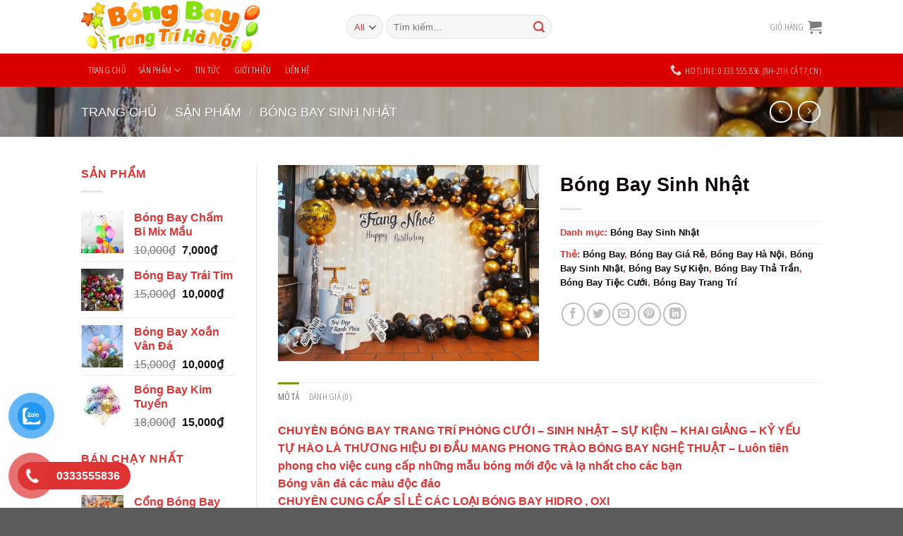

--- FILE ---
content_type: text/html; charset=UTF-8
request_url: https://bongbaytrangtrihanoi.com/san-pham/bong-bay-sinh-nhat-6
body_size: 30157
content:
<!DOCTYPE html>
<!--[if IE 9 ]> <html lang="vi" class="ie9 loading-site no-js"> <![endif]-->
<!--[if IE 8 ]> <html lang="vi" class="ie8 loading-site no-js"> <![endif]-->
<!--[if (gte IE 9)|!(IE)]><!--><html lang="vi" class="loading-site no-js"> <!--<![endif]-->
<head>
	<meta charset="UTF-8" />
	<link rel="profile" href="https://gmpg.org/xfn/11" />
	<link rel="pingback" href="https://bongbaytrangtrihanoi.com/xmlrpc.php" />

					<script>document.documentElement.className = document.documentElement.className + ' yes-js js_active js'</script>
			<script>(function(html){html.className = html.className.replace(/\bno-js\b/,'js')})(document.documentElement);</script>
<meta name='robots' content='index, follow, max-image-preview:large, max-snippet:-1, max-video-preview:-1' />
	<style>img:is([sizes="auto" i], [sizes^="auto," i]) { contain-intrinsic-size: 3000px 1500px }</style>
	<meta name="viewport" content="width=device-width, initial-scale=1, maximum-scale=1" />
	<!-- This site is optimized with the Yoast SEO plugin v25.9 - https://yoast.com/wordpress/plugins/seo/ -->
	<title>Bóng Bay Sinh Nhật - Bóng Bay Trang Trí Rẻ Nhất Hà Nội</title>
	<meta name="description" content="Dịch Vụ Trang Trí Bóng Bay Sinh Nhật, Trang Trí Bóng Bay Tại Nhà, Nhà Hàng. Bóng Bay Sang Đẹp Đủ Mầu Sắc, Đảm Bảo Mang Đến Một Buổi Tiệc Lãng Mạn Và Ý Nghĩa" />
	<link rel="canonical" href="https://bongbaytrangtrihanoi.com/san-pham/bong-bay-sinh-nhat-6" />
	<meta property="og:locale" content="vi_VN" />
	<meta property="og:type" content="article" />
	<meta property="og:title" content="Bóng Bay Sinh Nhật - Bóng Bay Trang Trí Rẻ Nhất Hà Nội" />
	<meta property="og:description" content="Dịch Vụ Trang Trí Bóng Bay Sinh Nhật, Trang Trí Bóng Bay Tại Nhà, Nhà Hàng. Bóng Bay Sang Đẹp Đủ Mầu Sắc, Đảm Bảo Mang Đến Một Buổi Tiệc Lãng Mạn Và Ý Nghĩa" />
	<meta property="og:url" content="https://bongbaytrangtrihanoi.com/san-pham/bong-bay-sinh-nhat-6" />
	<meta property="og:site_name" content="Bóng Bay Trang Trí Rẻ Nhất Hà Nội" />
	<meta property="article:modified_time" content="2025-02-07T05:28:55+00:00" />
	<meta property="og:image" content="https://bongbaytrangtrihanoi.com/wp-content/uploads/2019/05/z2111894329523_d678f8198d8ed6d4902d288013f6e352.jpg" />
	<meta property="og:image:width" content="960" />
	<meta property="og:image:height" content="720" />
	<meta property="og:image:type" content="image/jpeg" />
	<meta name="twitter:card" content="summary_large_image" />
	<meta name="twitter:label1" content="Ước tính thời gian đọc" />
	<meta name="twitter:data1" content="1 phút" />
	<script type="application/ld+json" class="yoast-schema-graph">{"@context":"https://schema.org","@graph":[{"@type":"WebPage","@id":"https://bongbaytrangtrihanoi.com/san-pham/bong-bay-sinh-nhat-6","url":"https://bongbaytrangtrihanoi.com/san-pham/bong-bay-sinh-nhat-6","name":"Bóng Bay Sinh Nhật - Bóng Bay Trang Trí Rẻ Nhất Hà Nội","isPartOf":{"@id":"https://bongbaytrangtrihanoi.com/#website"},"primaryImageOfPage":{"@id":"https://bongbaytrangtrihanoi.com/san-pham/bong-bay-sinh-nhat-6#primaryimage"},"image":{"@id":"https://bongbaytrangtrihanoi.com/san-pham/bong-bay-sinh-nhat-6#primaryimage"},"thumbnailUrl":"https://bongbaytrangtrihanoi.com/wp-content/uploads/2019/05/z2111894329523_d678f8198d8ed6d4902d288013f6e352.jpg","datePublished":"2019-05-14T11:16:05+00:00","dateModified":"2025-02-07T05:28:55+00:00","description":"Dịch Vụ Trang Trí Bóng Bay Sinh Nhật, Trang Trí Bóng Bay Tại Nhà, Nhà Hàng. Bóng Bay Sang Đẹp Đủ Mầu Sắc, Đảm Bảo Mang Đến Một Buổi Tiệc Lãng Mạn Và Ý Nghĩa","breadcrumb":{"@id":"https://bongbaytrangtrihanoi.com/san-pham/bong-bay-sinh-nhat-6#breadcrumb"},"inLanguage":"vi","potentialAction":[{"@type":"ReadAction","target":["https://bongbaytrangtrihanoi.com/san-pham/bong-bay-sinh-nhat-6"]}]},{"@type":"ImageObject","inLanguage":"vi","@id":"https://bongbaytrangtrihanoi.com/san-pham/bong-bay-sinh-nhat-6#primaryimage","url":"https://bongbaytrangtrihanoi.com/wp-content/uploads/2019/05/z2111894329523_d678f8198d8ed6d4902d288013f6e352.jpg","contentUrl":"https://bongbaytrangtrihanoi.com/wp-content/uploads/2019/05/z2111894329523_d678f8198d8ed6d4902d288013f6e352.jpg","width":960,"height":720},{"@type":"BreadcrumbList","@id":"https://bongbaytrangtrihanoi.com/san-pham/bong-bay-sinh-nhat-6#breadcrumb","itemListElement":[{"@type":"ListItem","position":1,"name":"Trang chủ","item":"https://bongbaytrangtrihanoi.com/"},{"@type":"ListItem","position":2,"name":"SẢN PHẨM","item":"https://bongbaytrangtrihanoi.com/san-pham"},{"@type":"ListItem","position":3,"name":"Bóng Bay Sinh Nhật"}]},{"@type":"WebSite","@id":"https://bongbaytrangtrihanoi.com/#website","url":"https://bongbaytrangtrihanoi.com/","name":"Bóng Bay Trang Trí Rẻ Nhất Hà Nội","description":"Chuyên bóng bay sự kiện, bóng bay sinh nhật, bóng bay tiệc cưới","potentialAction":[{"@type":"SearchAction","target":{"@type":"EntryPoint","urlTemplate":"https://bongbaytrangtrihanoi.com/?s={search_term_string}"},"query-input":{"@type":"PropertyValueSpecification","valueRequired":true,"valueName":"search_term_string"}}],"inLanguage":"vi"}]}</script>
	<!-- / Yoast SEO plugin. -->


<link rel='dns-prefetch' href='//cdn.jsdelivr.net' />
<link rel='dns-prefetch' href='//fonts.googleapis.com' />
<link rel="alternate" type="application/rss+xml" title="Dòng thông tin Bóng Bay Trang Trí Rẻ Nhất Hà Nội &raquo;" href="https://bongbaytrangtrihanoi.com/feed" />
<link rel="alternate" type="application/rss+xml" title="Bóng Bay Trang Trí Rẻ Nhất Hà Nội &raquo; Dòng bình luận" href="https://bongbaytrangtrihanoi.com/comments/feed" />
<link rel="alternate" type="application/rss+xml" title="Bóng Bay Trang Trí Rẻ Nhất Hà Nội &raquo; Bóng Bay Sinh Nhật Dòng bình luận" href="https://bongbaytrangtrihanoi.com/san-pham/bong-bay-sinh-nhat-6/feed" />
<link rel="prefetch" href="https://bongbaytrangtrihanoi.com/wp-content/themes/flatsome/assets/js/chunk.countup.fe2c1016.js" />
<link rel="prefetch" href="https://bongbaytrangtrihanoi.com/wp-content/themes/flatsome/assets/js/chunk.sticky-sidebar.a58a6557.js" />
<link rel="prefetch" href="https://bongbaytrangtrihanoi.com/wp-content/themes/flatsome/assets/js/chunk.tooltips.29144c1c.js" />
<link rel="prefetch" href="https://bongbaytrangtrihanoi.com/wp-content/themes/flatsome/assets/js/chunk.vendors-popups.947eca5c.js" />
<link rel="prefetch" href="https://bongbaytrangtrihanoi.com/wp-content/themes/flatsome/assets/js/chunk.vendors-slider.f0d2cbc9.js" />
<script type="text/javascript">
/* <![CDATA[ */
window._wpemojiSettings = {"baseUrl":"https:\/\/s.w.org\/images\/core\/emoji\/16.0.1\/72x72\/","ext":".png","svgUrl":"https:\/\/s.w.org\/images\/core\/emoji\/16.0.1\/svg\/","svgExt":".svg","source":{"concatemoji":"https:\/\/bongbaytrangtrihanoi.com\/wp-includes\/js\/wp-emoji-release.min.js?ver=6.8.3"}};
/*! This file is auto-generated */
!function(s,n){var o,i,e;function c(e){try{var t={supportTests:e,timestamp:(new Date).valueOf()};sessionStorage.setItem(o,JSON.stringify(t))}catch(e){}}function p(e,t,n){e.clearRect(0,0,e.canvas.width,e.canvas.height),e.fillText(t,0,0);var t=new Uint32Array(e.getImageData(0,0,e.canvas.width,e.canvas.height).data),a=(e.clearRect(0,0,e.canvas.width,e.canvas.height),e.fillText(n,0,0),new Uint32Array(e.getImageData(0,0,e.canvas.width,e.canvas.height).data));return t.every(function(e,t){return e===a[t]})}function u(e,t){e.clearRect(0,0,e.canvas.width,e.canvas.height),e.fillText(t,0,0);for(var n=e.getImageData(16,16,1,1),a=0;a<n.data.length;a++)if(0!==n.data[a])return!1;return!0}function f(e,t,n,a){switch(t){case"flag":return n(e,"\ud83c\udff3\ufe0f\u200d\u26a7\ufe0f","\ud83c\udff3\ufe0f\u200b\u26a7\ufe0f")?!1:!n(e,"\ud83c\udde8\ud83c\uddf6","\ud83c\udde8\u200b\ud83c\uddf6")&&!n(e,"\ud83c\udff4\udb40\udc67\udb40\udc62\udb40\udc65\udb40\udc6e\udb40\udc67\udb40\udc7f","\ud83c\udff4\u200b\udb40\udc67\u200b\udb40\udc62\u200b\udb40\udc65\u200b\udb40\udc6e\u200b\udb40\udc67\u200b\udb40\udc7f");case"emoji":return!a(e,"\ud83e\udedf")}return!1}function g(e,t,n,a){var r="undefined"!=typeof WorkerGlobalScope&&self instanceof WorkerGlobalScope?new OffscreenCanvas(300,150):s.createElement("canvas"),o=r.getContext("2d",{willReadFrequently:!0}),i=(o.textBaseline="top",o.font="600 32px Arial",{});return e.forEach(function(e){i[e]=t(o,e,n,a)}),i}function t(e){var t=s.createElement("script");t.src=e,t.defer=!0,s.head.appendChild(t)}"undefined"!=typeof Promise&&(o="wpEmojiSettingsSupports",i=["flag","emoji"],n.supports={everything:!0,everythingExceptFlag:!0},e=new Promise(function(e){s.addEventListener("DOMContentLoaded",e,{once:!0})}),new Promise(function(t){var n=function(){try{var e=JSON.parse(sessionStorage.getItem(o));if("object"==typeof e&&"number"==typeof e.timestamp&&(new Date).valueOf()<e.timestamp+604800&&"object"==typeof e.supportTests)return e.supportTests}catch(e){}return null}();if(!n){if("undefined"!=typeof Worker&&"undefined"!=typeof OffscreenCanvas&&"undefined"!=typeof URL&&URL.createObjectURL&&"undefined"!=typeof Blob)try{var e="postMessage("+g.toString()+"("+[JSON.stringify(i),f.toString(),p.toString(),u.toString()].join(",")+"));",a=new Blob([e],{type:"text/javascript"}),r=new Worker(URL.createObjectURL(a),{name:"wpTestEmojiSupports"});return void(r.onmessage=function(e){c(n=e.data),r.terminate(),t(n)})}catch(e){}c(n=g(i,f,p,u))}t(n)}).then(function(e){for(var t in e)n.supports[t]=e[t],n.supports.everything=n.supports.everything&&n.supports[t],"flag"!==t&&(n.supports.everythingExceptFlag=n.supports.everythingExceptFlag&&n.supports[t]);n.supports.everythingExceptFlag=n.supports.everythingExceptFlag&&!n.supports.flag,n.DOMReady=!1,n.readyCallback=function(){n.DOMReady=!0}}).then(function(){return e}).then(function(){var e;n.supports.everything||(n.readyCallback(),(e=n.source||{}).concatemoji?t(e.concatemoji):e.wpemoji&&e.twemoji&&(t(e.twemoji),t(e.wpemoji)))}))}((window,document),window._wpemojiSettings);
/* ]]> */
</script>
<style id='wp-emoji-styles-inline-css' type='text/css'>

	img.wp-smiley, img.emoji {
		display: inline !important;
		border: none !important;
		box-shadow: none !important;
		height: 1em !important;
		width: 1em !important;
		margin: 0 0.07em !important;
		vertical-align: -0.1em !important;
		background: none !important;
		padding: 0 !important;
	}
</style>
<style id='wp-block-library-inline-css' type='text/css'>
:root{--wp-admin-theme-color:#007cba;--wp-admin-theme-color--rgb:0,124,186;--wp-admin-theme-color-darker-10:#006ba1;--wp-admin-theme-color-darker-10--rgb:0,107,161;--wp-admin-theme-color-darker-20:#005a87;--wp-admin-theme-color-darker-20--rgb:0,90,135;--wp-admin-border-width-focus:2px;--wp-block-synced-color:#7a00df;--wp-block-synced-color--rgb:122,0,223;--wp-bound-block-color:var(--wp-block-synced-color)}@media (min-resolution:192dpi){:root{--wp-admin-border-width-focus:1.5px}}.wp-element-button{cursor:pointer}:root{--wp--preset--font-size--normal:16px;--wp--preset--font-size--huge:42px}:root .has-very-light-gray-background-color{background-color:#eee}:root .has-very-dark-gray-background-color{background-color:#313131}:root .has-very-light-gray-color{color:#eee}:root .has-very-dark-gray-color{color:#313131}:root .has-vivid-green-cyan-to-vivid-cyan-blue-gradient-background{background:linear-gradient(135deg,#00d084,#0693e3)}:root .has-purple-crush-gradient-background{background:linear-gradient(135deg,#34e2e4,#4721fb 50%,#ab1dfe)}:root .has-hazy-dawn-gradient-background{background:linear-gradient(135deg,#faaca8,#dad0ec)}:root .has-subdued-olive-gradient-background{background:linear-gradient(135deg,#fafae1,#67a671)}:root .has-atomic-cream-gradient-background{background:linear-gradient(135deg,#fdd79a,#004a59)}:root .has-nightshade-gradient-background{background:linear-gradient(135deg,#330968,#31cdcf)}:root .has-midnight-gradient-background{background:linear-gradient(135deg,#020381,#2874fc)}.has-regular-font-size{font-size:1em}.has-larger-font-size{font-size:2.625em}.has-normal-font-size{font-size:var(--wp--preset--font-size--normal)}.has-huge-font-size{font-size:var(--wp--preset--font-size--huge)}.has-text-align-center{text-align:center}.has-text-align-left{text-align:left}.has-text-align-right{text-align:right}#end-resizable-editor-section{display:none}.aligncenter{clear:both}.items-justified-left{justify-content:flex-start}.items-justified-center{justify-content:center}.items-justified-right{justify-content:flex-end}.items-justified-space-between{justify-content:space-between}.screen-reader-text{border:0;clip-path:inset(50%);height:1px;margin:-1px;overflow:hidden;padding:0;position:absolute;width:1px;word-wrap:normal!important}.screen-reader-text:focus{background-color:#ddd;clip-path:none;color:#444;display:block;font-size:1em;height:auto;left:5px;line-height:normal;padding:15px 23px 14px;text-decoration:none;top:5px;width:auto;z-index:100000}html :where(.has-border-color){border-style:solid}html :where([style*=border-top-color]){border-top-style:solid}html :where([style*=border-right-color]){border-right-style:solid}html :where([style*=border-bottom-color]){border-bottom-style:solid}html :where([style*=border-left-color]){border-left-style:solid}html :where([style*=border-width]){border-style:solid}html :where([style*=border-top-width]){border-top-style:solid}html :where([style*=border-right-width]){border-right-style:solid}html :where([style*=border-bottom-width]){border-bottom-style:solid}html :where([style*=border-left-width]){border-left-style:solid}html :where(img[class*=wp-image-]){height:auto;max-width:100%}:where(figure){margin:0 0 1em}html :where(.is-position-sticky){--wp-admin--admin-bar--position-offset:var(--wp-admin--admin-bar--height,0px)}@media screen and (max-width:600px){html :where(.is-position-sticky){--wp-admin--admin-bar--position-offset:0px}}
</style>
<style id='classic-theme-styles-inline-css' type='text/css'>
/*! This file is auto-generated */
.wp-block-button__link{color:#fff;background-color:#32373c;border-radius:9999px;box-shadow:none;text-decoration:none;padding:calc(.667em + 2px) calc(1.333em + 2px);font-size:1.125em}.wp-block-file__button{background:#32373c;color:#fff;text-decoration:none}
</style>
<link rel='stylesheet' id='photoswipe-css' href='https://bongbaytrangtrihanoi.com/wp-content/plugins/woocommerce/assets/css/photoswipe/photoswipe.min.css?ver=10.1.3' type='text/css' media='all' />
<link rel='stylesheet' id='photoswipe-default-skin-css' href='https://bongbaytrangtrihanoi.com/wp-content/plugins/woocommerce/assets/css/photoswipe/default-skin/default-skin.min.css?ver=10.1.3' type='text/css' media='all' />
<style id='woocommerce-inline-inline-css' type='text/css'>
.woocommerce form .form-row .required { visibility: visible; }
</style>
<link rel='stylesheet' id='pzf-style-css' href='https://bongbaytrangtrihanoi.com/wp-content/plugins/button-contact-vr/legacy/css/style.css?ver=1' type='text/css' media='all' />
<link rel='stylesheet' id='brands-styles-css' href='https://bongbaytrangtrihanoi.com/wp-content/plugins/woocommerce/assets/css/brands.css?ver=10.1.3' type='text/css' media='all' />
<link rel='stylesheet' id='flatsome-woocommerce-wishlist-css' href='https://bongbaytrangtrihanoi.com/wp-content/themes/flatsome/inc/integrations/wc-yith-wishlist/wishlist.css?ver=3.10.2' type='text/css' media='all' />
<link rel='stylesheet' id='flatsome-main-css' href='https://bongbaytrangtrihanoi.com/wp-content/themes/flatsome/assets/css/flatsome.css?ver=3.15.2' type='text/css' media='all' />
<style id='flatsome-main-inline-css' type='text/css'>
@font-face {
				font-family: "fl-icons";
				font-display: block;
				src: url(https://bongbaytrangtrihanoi.com/wp-content/themes/flatsome/assets/css/icons/fl-icons.eot?v=3.15.2);
				src:
					url(https://bongbaytrangtrihanoi.com/wp-content/themes/flatsome/assets/css/icons/fl-icons.eot#iefix?v=3.15.2) format("embedded-opentype"),
					url(https://bongbaytrangtrihanoi.com/wp-content/themes/flatsome/assets/css/icons/fl-icons.woff2?v=3.15.2) format("woff2"),
					url(https://bongbaytrangtrihanoi.com/wp-content/themes/flatsome/assets/css/icons/fl-icons.ttf?v=3.15.2) format("truetype"),
					url(https://bongbaytrangtrihanoi.com/wp-content/themes/flatsome/assets/css/icons/fl-icons.woff?v=3.15.2) format("woff"),
					url(https://bongbaytrangtrihanoi.com/wp-content/themes/flatsome/assets/css/icons/fl-icons.svg?v=3.15.2#fl-icons) format("svg");
			}
</style>
<link rel='stylesheet' id='flatsome-shop-css' href='https://bongbaytrangtrihanoi.com/wp-content/themes/flatsome/assets/css/flatsome-shop.css?ver=3.15.2' type='text/css' media='all' />
<link rel='stylesheet' id='flatsome-style-css' href='https://bongbaytrangtrihanoi.com/wp-content/themes/flatsome-child/style.css?ver=3.0' type='text/css' media='all' />
<link rel='stylesheet' id='flatsome-googlefonts-css' href='//fonts.googleapis.com/css?family=Helvetica%2CArial%2Csans-serif%3Aregular%2C700%2C700%2C700%7COpen+Sans+Condensed%3Aregular%2C300&#038;display=swap&#038;ver=3.9' type='text/css' media='all' />
<script type="text/javascript" src="https://bongbaytrangtrihanoi.com/wp-includes/js/jquery/jquery.min.js?ver=3.7.1" id="jquery-core-js"></script>
<script type="text/javascript" src="https://bongbaytrangtrihanoi.com/wp-includes/js/jquery/jquery-migrate.min.js?ver=3.4.1" id="jquery-migrate-js"></script>
<script type="text/javascript" src="https://bongbaytrangtrihanoi.com/wp-content/plugins/woocommerce/assets/js/jquery-blockui/jquery.blockUI.min.js?ver=2.7.0-wc.10.1.3" id="jquery-blockui-js" defer="defer" data-wp-strategy="defer"></script>
<script type="text/javascript" id="wc-add-to-cart-js-extra">
/* <![CDATA[ */
var wc_add_to_cart_params = {"ajax_url":"\/wp-admin\/admin-ajax.php","wc_ajax_url":"\/?wc-ajax=%%endpoint%%","i18n_view_cart":"Xem gi\u1ecf h\u00e0ng","cart_url":"https:\/\/bongbaytrangtrihanoi.com\/cart","is_cart":"","cart_redirect_after_add":"no"};
/* ]]> */
</script>
<script type="text/javascript" src="https://bongbaytrangtrihanoi.com/wp-content/plugins/woocommerce/assets/js/frontend/add-to-cart.min.js?ver=10.1.3" id="wc-add-to-cart-js" defer="defer" data-wp-strategy="defer"></script>
<script type="text/javascript" src="https://bongbaytrangtrihanoi.com/wp-content/plugins/woocommerce/assets/js/photoswipe/photoswipe.min.js?ver=4.1.1-wc.10.1.3" id="photoswipe-js" defer="defer" data-wp-strategy="defer"></script>
<script type="text/javascript" src="https://bongbaytrangtrihanoi.com/wp-content/plugins/woocommerce/assets/js/photoswipe/photoswipe-ui-default.min.js?ver=4.1.1-wc.10.1.3" id="photoswipe-ui-default-js" defer="defer" data-wp-strategy="defer"></script>
<script type="text/javascript" id="wc-single-product-js-extra">
/* <![CDATA[ */
var wc_single_product_params = {"i18n_required_rating_text":"Vui l\u00f2ng ch\u1ecdn m\u1ed9t m\u1ee9c \u0111\u00e1nh gi\u00e1","i18n_rating_options":["1 tr\u00ean 5 sao","2 tr\u00ean 5 sao","3 tr\u00ean 5 sao","4 tr\u00ean 5 sao","5 tr\u00ean 5 sao"],"i18n_product_gallery_trigger_text":"Xem th\u01b0 vi\u1ec7n \u1ea3nh to\u00e0n m\u00e0n h\u00ecnh","review_rating_required":"yes","flexslider":{"rtl":false,"animation":"slide","smoothHeight":true,"directionNav":false,"controlNav":"thumbnails","slideshow":false,"animationSpeed":500,"animationLoop":false,"allowOneSlide":false},"zoom_enabled":"","zoom_options":[],"photoswipe_enabled":"1","photoswipe_options":{"shareEl":false,"closeOnScroll":false,"history":false,"hideAnimationDuration":0,"showAnimationDuration":0},"flexslider_enabled":""};
/* ]]> */
</script>
<script type="text/javascript" src="https://bongbaytrangtrihanoi.com/wp-content/plugins/woocommerce/assets/js/frontend/single-product.min.js?ver=10.1.3" id="wc-single-product-js" defer="defer" data-wp-strategy="defer"></script>
<script type="text/javascript" src="https://bongbaytrangtrihanoi.com/wp-content/plugins/woocommerce/assets/js/js-cookie/js.cookie.min.js?ver=2.1.4-wc.10.1.3" id="js-cookie-js" defer="defer" data-wp-strategy="defer"></script>
<script type="text/javascript" id="woocommerce-js-extra">
/* <![CDATA[ */
var woocommerce_params = {"ajax_url":"\/wp-admin\/admin-ajax.php","wc_ajax_url":"\/?wc-ajax=%%endpoint%%","i18n_password_show":"Hi\u1ec3n th\u1ecb m\u1eadt kh\u1ea9u","i18n_password_hide":"\u1ea8n m\u1eadt kh\u1ea9u"};
/* ]]> */
</script>
<script type="text/javascript" src="https://bongbaytrangtrihanoi.com/wp-content/plugins/woocommerce/assets/js/frontend/woocommerce.min.js?ver=10.1.3" id="woocommerce-js" defer="defer" data-wp-strategy="defer"></script>
<link rel="https://api.w.org/" href="https://bongbaytrangtrihanoi.com/wp-json/" /><link rel="alternate" title="JSON" type="application/json" href="https://bongbaytrangtrihanoi.com/wp-json/wp/v2/product/674" /><link rel="EditURI" type="application/rsd+xml" title="RSD" href="https://bongbaytrangtrihanoi.com/xmlrpc.php?rsd" />
<meta name="generator" content="WordPress 6.8.3" />
<meta name="generator" content="WooCommerce 10.1.3" />
<link rel='shortlink' href='https://bongbaytrangtrihanoi.com/?p=674' />
<link rel="alternate" title="oNhúng (JSON)" type="application/json+oembed" href="https://bongbaytrangtrihanoi.com/wp-json/oembed/1.0/embed?url=https%3A%2F%2Fbongbaytrangtrihanoi.com%2Fsan-pham%2Fbong-bay-sinh-nhat-6" />
<link rel="alternate" title="oNhúng (XML)" type="text/xml+oembed" href="https://bongbaytrangtrihanoi.com/wp-json/oembed/1.0/embed?url=https%3A%2F%2Fbongbaytrangtrihanoi.com%2Fsan-pham%2Fbong-bay-sinh-nhat-6&#038;format=xml" />
<!-- Google tag (gtag.js) -->
<script async src="https://www.googletagmanager.com/gtag/js?id=G-YPLPH1HCSP">
</script>
<script>
  window.dataLayer = window.dataLayer || [];
  function gtag(){dataLayer.push(arguments);}
  gtag('js', new Date());

  gtag('config', 'G-YPLPH1HCSP');
</script>
<style>.bg{opacity: 0; transition: opacity 1s; -webkit-transition: opacity 1s;} .bg-loaded{opacity: 1;}</style><!--[if IE]><link rel="stylesheet" type="text/css" href="https://bongbaytrangtrihanoi.com/wp-content/themes/flatsome/assets/css/ie-fallback.css"><script src="//cdnjs.cloudflare.com/ajax/libs/html5shiv/3.6.1/html5shiv.js"></script><script>var head = document.getElementsByTagName('head')[0],style = document.createElement('style');style.type = 'text/css';style.styleSheet.cssText = ':before,:after{content:none !important';head.appendChild(style);setTimeout(function(){head.removeChild(style);}, 0);</script><script src="https://bongbaytrangtrihanoi.com/wp-content/themes/flatsome/assets/libs/ie-flexibility.js"></script><![endif]--><!-- Google Tag Manager -->
<script>(function(w,d,s,l,i){w[l]=w[l]||[];w[l].push({'gtm.start':
new Date().getTime(),event:'gtm.js'});var f=d.getElementsByTagName(s)[0],
j=d.createElement(s),dl=l!='dataLayer'?'&l='+l:'';j.async=true;j.src=
'https://www.googletagmanager.com/gtm.js?id='+i+dl;f.parentNode.insertBefore(j,f);
})(window,document,'script','dataLayer','GTM-P4ZDB4KN');</script>
<!-- End Google Tag Manager -->
<!-- Google tag (gtag.js) -->
<script async src="https://www.googletagmanager.com/gtag/js?id=G-YPLPH1HCSP">
</script>
<script>
  window.dataLayer = window.dataLayer || [];
  function gtag(){dataLayer.push(arguments);}
  gtag('js', new Date());

  gtag('config', 'G-YPLPH1HCSP');
</script>	<noscript><style>.woocommerce-product-gallery{ opacity: 1 !important; }</style></noscript>
	<style id="custom-css" type="text/css">:root {--primary-color: #759F10;}.header-main{height: 76px}#logo img{max-height: 76px}#logo{width:346px;}.header-bottom{min-height: 25px}.header-top{min-height: 50px}.transparent .header-main{height: 265px}.transparent #logo img{max-height: 265px}.has-transparent + .page-title:first-of-type,.has-transparent + #main > .page-title,.has-transparent + #main > div > .page-title,.has-transparent + #main .page-header-wrapper:first-of-type .page-title{padding-top: 315px;}.header.show-on-scroll,.stuck .header-main{height:70px!important}.stuck #logo img{max-height: 70px!important}.search-form{ width: 49%;}.header-bottom {background-color: #DB0000}.header-bottom-nav > li > a{line-height: 47px }@media (max-width: 549px) {.header-main{height: 70px}#logo img{max-height: 70px}}.nav-dropdown-has-arrow.nav-dropdown-has-border li.has-dropdown:before{border-bottom-color: #FFFFFF;}.nav .nav-dropdown{border-color: #FFFFFF }.nav-dropdown-has-arrow li.has-dropdown:after{border-bottom-color: #FFFFFF;}.nav .nav-dropdown{background-color: #FFFFFF}.header-top{background-color:#999999!important;}/* Color */.accordion-title.active, .has-icon-bg .icon .icon-inner,.logo a, .primary.is-underline, .primary.is-link, .badge-outline .badge-inner, .nav-outline > li.active> a,.nav-outline >li.active > a, .cart-icon strong,[data-color='primary'], .is-outline.primary{color: #759F10;}/* Color !important */[data-text-color="primary"]{color: #759F10!important;}/* Background Color */[data-text-bg="primary"]{background-color: #759F10;}/* Background */.scroll-to-bullets a,.featured-title, .label-new.menu-item > a:after, .nav-pagination > li > .current,.nav-pagination > li > span:hover,.nav-pagination > li > a:hover,.has-hover:hover .badge-outline .badge-inner,button[type="submit"], .button.wc-forward:not(.checkout):not(.checkout-button), .button.submit-button, .button.primary:not(.is-outline),.featured-table .title,.is-outline:hover, .has-icon:hover .icon-label,.nav-dropdown-bold .nav-column li > a:hover, .nav-dropdown.nav-dropdown-bold > li > a:hover, .nav-dropdown-bold.dark .nav-column li > a:hover, .nav-dropdown.nav-dropdown-bold.dark > li > a:hover, .header-vertical-menu__opener ,.is-outline:hover, .tagcloud a:hover,.grid-tools a, input[type='submit']:not(.is-form), .box-badge:hover .box-text, input.button.alt,.nav-box > li > a:hover,.nav-box > li.active > a,.nav-pills > li.active > a ,.current-dropdown .cart-icon strong, .cart-icon:hover strong, .nav-line-bottom > li > a:before, .nav-line-grow > li > a:before, .nav-line > li > a:before,.banner, .header-top, .slider-nav-circle .flickity-prev-next-button:hover svg, .slider-nav-circle .flickity-prev-next-button:hover .arrow, .primary.is-outline:hover, .button.primary:not(.is-outline), input[type='submit'].primary, input[type='submit'].primary, input[type='reset'].button, input[type='button'].primary, .badge-inner{background-color: #759F10;}/* Border */.nav-vertical.nav-tabs > li.active > a,.scroll-to-bullets a.active,.nav-pagination > li > .current,.nav-pagination > li > span:hover,.nav-pagination > li > a:hover,.has-hover:hover .badge-outline .badge-inner,.accordion-title.active,.featured-table,.is-outline:hover, .tagcloud a:hover,blockquote, .has-border, .cart-icon strong:after,.cart-icon strong,.blockUI:before, .processing:before,.loading-spin, .slider-nav-circle .flickity-prev-next-button:hover svg, .slider-nav-circle .flickity-prev-next-button:hover .arrow, .primary.is-outline:hover{border-color: #759F10}.nav-tabs > li.active > a{border-top-color: #759F10}.widget_shopping_cart_content .blockUI.blockOverlay:before { border-left-color: #759F10 }.woocommerce-checkout-review-order .blockUI.blockOverlay:before { border-left-color: #759F10 }/* Fill */.slider .flickity-prev-next-button:hover svg,.slider .flickity-prev-next-button:hover .arrow{fill: #759F10;}/* Background Color */[data-icon-label]:after, .secondary.is-underline:hover,.secondary.is-outline:hover,.icon-label,.button.secondary:not(.is-outline),.button.alt:not(.is-outline), .badge-inner.on-sale, .button.checkout, .single_add_to_cart_button, .current .breadcrumb-step{ background-color:#007784; }[data-text-bg="secondary"]{background-color: #007784;}/* Color */.secondary.is-underline,.secondary.is-link, .secondary.is-outline,.stars a.active, .star-rating:before, .woocommerce-page .star-rating:before,.star-rating span:before, .color-secondary{color: #007784}/* Color !important */[data-text-color="secondary"]{color: #007784!important;}/* Border */.secondary.is-outline:hover{border-color:#007784}body{font-size: 100%;}@media screen and (max-width: 549px){body{font-size: 100%;}}body{font-family:"Helvetica,Arial,sans-serif", sans-serif}body{font-weight: 700}body{color: #DD3333}.nav > li > a {font-family:"Open Sans Condensed", sans-serif;}.mobile-sidebar-levels-2 .nav > li > ul > li > a {font-family:"Open Sans Condensed", sans-serif;}.nav > li > a {font-weight: 300;}.mobile-sidebar-levels-2 .nav > li > ul > li > a {font-weight: 300;}h1,h2,h3,h4,h5,h6,.heading-font, .off-canvas-center .nav-sidebar.nav-vertical > li > a{font-family: "Helvetica,Arial,sans-serif", sans-serif;}h1,h2,h3,h4,h5,h6,.heading-font,.banner h1,.banner h2{font-weight: 700;}h1,h2,h3,h4,h5,h6,.heading-font{color: #0C0100;}.alt-font{font-family: "Helvetica,Arial,sans-serif", sans-serif;}.alt-font{font-weight: 700!important;}.header:not(.transparent) .header-bottom-nav.nav > li > a{color: #FFFFFF;}.header:not(.transparent) .header-bottom-nav.nav > li > a:hover,.header:not(.transparent) .header-bottom-nav.nav > li.active > a,.header:not(.transparent) .header-bottom-nav.nav > li.current > a,.header:not(.transparent) .header-bottom-nav.nav > li > a.active,.header:not(.transparent) .header-bottom-nav.nav > li > a.current{color: #DD3333;}.header-bottom-nav.nav-line-bottom > li > a:before,.header-bottom-nav.nav-line-grow > li > a:before,.header-bottom-nav.nav-line > li > a:before,.header-bottom-nav.nav-box > li > a:hover,.header-bottom-nav.nav-box > li.active > a,.header-bottom-nav.nav-pills > li > a:hover,.header-bottom-nav.nav-pills > li.active > a{color:#FFF!important;background-color: #DD3333;}a{color: #070C08;}a:hover{color: #141414;}.tagcloud a:hover{border-color: #141414;background-color: #141414;}.widget a{color: #DD3333;}.widget a:hover{color: rgba(255,0,0,0.83);}.widget .tagcloud a:hover{border-color: rgba(255,0,0,0.83); background-color: rgba(255,0,0,0.83);}.current .breadcrumb-step, [data-icon-label]:after, .button#place_order,.button.checkout,.checkout-button,.single_add_to_cart_button.button{background-color: #07DEFF!important }.badge-inner.new-bubble{background-color: #B2B2B2}.shop-page-title.featured-title .title-bg{ background-image: url(https://bongbaytrangtrihanoi.com/wp-content/uploads/2019/05/z2111894329523_d678f8198d8ed6d4902d288013f6e352.jpg)!important;}@media screen and (min-width: 550px){.products .box-vertical .box-image{min-width: 300px!important;width: 300px!important;}}.footer-2{background-color: rgba(0,0,0,0.76)}.label-new.menu-item > a:after{content:"New";}.label-hot.menu-item > a:after{content:"Hot";}.label-sale.menu-item > a:after{content:"Sale";}.label-popular.menu-item > a:after{content:"Popular";}</style>	
</head>

<body data-rsssl=1 class="wp-singular product-template-default single single-product postid-674 wp-theme-flatsome wp-child-theme-flatsome-child theme-flatsome woocommerce woocommerce-page woocommerce-no-js lightbox nav-dropdown-has-arrow nav-dropdown-has-shadow nav-dropdown-has-border">

<!-- Google Tag Manager (noscript) -->
<noscript><iframe src="https://www.googletagmanager.com/ns.html?id=GTM-5MBQNFT"
height="0" width="0" style="display:none;visibility:hidden"></iframe></noscript>
<!-- End Google Tag Manager (noscript) -->

<a class="skip-link screen-reader-text" href="#main">Skip to content</a>

<div id="wrapper">

	
	<header id="header" class="header has-sticky sticky-jump">
		<div class="header-wrapper">
			<div id="masthead" class="header-main ">
      <div class="header-inner flex-row container logo-left medium-logo-center" role="navigation">

          <!-- Logo -->
          <div id="logo" class="flex-col logo">
            
<!-- Header logo -->
<a href="https://bongbaytrangtrihanoi.com/" title="Bóng Bay Trang Trí Rẻ Nhất Hà Nội - Chuyên bóng bay sự kiện, bóng bay sinh nhật, bóng bay tiệc cưới" rel="home">
		<img width="1020" height="306" src="https://bongbaytrangtrihanoi.com/wp-content/uploads/2019/05/logo-1400x420.jpg" class="header_logo header-logo" alt="Bóng Bay Trang Trí Rẻ Nhất Hà Nội"/><img  width="1020" height="306" src="https://bongbaytrangtrihanoi.com/wp-content/uploads/2019/05/logo-1400x420.jpg" class="header-logo-dark" alt="Bóng Bay Trang Trí Rẻ Nhất Hà Nội"/></a>
          </div>

          <!-- Mobile Left Elements -->
          <div class="flex-col show-for-medium flex-left">
            <ul class="mobile-nav nav nav-left ">
              <li class="nav-icon has-icon">
  		<a href="#" data-open="#main-menu" data-pos="left" data-bg="main-menu-overlay" data-color="" class="is-small" aria-label="Menu" aria-controls="main-menu" aria-expanded="false">
		
		  <i class="icon-menu" ></i>
		  <span class="menu-title uppercase hide-for-small">Menu</span>		</a>
	</li>            </ul>
          </div>

          <!-- Left Elements -->
          <div class="flex-col hide-for-medium flex-left
            flex-grow">
            <ul class="header-nav header-nav-main nav nav-left  nav-uppercase" >
              <li class="header-search-form search-form html relative has-icon">
	<div class="header-search-form-wrapper">
		<div class="searchform-wrapper ux-search-box relative form-flat is-normal"><form role="search" method="get" class="searchform" action="https://bongbaytrangtrihanoi.com/">
	<div class="flex-row relative">
					<div class="flex-col search-form-categories">
				<select class="search_categories resize-select mb-0" name="product_cat"><option value="" selected='selected'>All</option><option value="bo-chu-happy-birthday">Bộ Chữ Happy Birthday</option><option value="bo-chu-happy-wedding">Bộ Chữ Happy Wedding</option><option value="bong-bay-chu-cai">Bóng Bay Chữ Cái</option><option value="bong-bay-jumbo">Bóng Bay Jumbo</option><option value="bong-bay-ky-yeu">Bóng Bay Kỷ Yếu</option><option value="bong-bay-sinh-nhat">Bóng Bay Sinh Nhật</option><option value="bong-bay-su-kien">Bóng Bay Sự Kiện</option><option value="bong-bay-tiec-cuoi">Bóng Bay Tiệc Cưới</option><option value="bong-bay-trai-tim">Bóng Bay Trái Tim</option><option value="cong-bong-bay-ha-noi">Cổng Bóng Bay</option><option value="in-bong-bay">In Bóng Bay</option><option value="phu-kien-trang-tri">Phụ Kiện Trang Trí</option></select>			</div>
						<div class="flex-col flex-grow">
			<label class="screen-reader-text" for="woocommerce-product-search-field-0">Tìm kiếm:</label>
			<input type="search" id="woocommerce-product-search-field-0" class="search-field mb-0" placeholder="Tìm kiếm&hellip;" value="" name="s" />
			<input type="hidden" name="post_type" value="product" />
					</div>
		<div class="flex-col">
			<button type="submit" value="Tìm kiếm" class="ux-search-submit submit-button secondary button icon mb-0" aria-label="Submit">
				<i class="icon-search" ></i>			</button>
		</div>
	</div>
	<div class="live-search-results text-left z-top"></div>
</form>
</div>	</div>
</li>            </ul>
          </div>

          <!-- Right Elements -->
          <div class="flex-col hide-for-medium flex-right">
            <ul class="header-nav header-nav-main nav nav-right  nav-uppercase">
              <li class="cart-item has-icon has-dropdown">

<a href="https://bongbaytrangtrihanoi.com/cart" title="Giỏ hàng" class="header-cart-link is-small">


<span class="header-cart-title">
   Giỏ hàng     </span>

    <i class="icon-shopping-cart"
    data-icon-label="0">
  </i>
  </a>

 <ul class="nav-dropdown nav-dropdown-simple">
    <li class="html widget_shopping_cart">
      <div class="widget_shopping_cart_content">
        

	<p class="woocommerce-mini-cart__empty-message">Chưa có sản phẩm trong giỏ hàng.</p>


      </div>
    </li>
     </ul>

</li>
            </ul>
          </div>

          <!-- Mobile Right Elements -->
          <div class="flex-col show-for-medium flex-right">
            <ul class="mobile-nav nav nav-right ">
              <li class="header-wishlist-icon has-icon">
	        <a href="https://bongbaytrangtrihanoi.com/wishlist/" class="wishlist-link ">
            <i class="wishlist-icon icon-heart"
			   >
            </i>
        </a>
    </li>
<li class="account-item has-icon">
	<a href="https://bongbaytrangtrihanoi.com/my-account"
	class="account-link-mobile is-small" title="Tài khoản">
	  <i class="icon-user" ></i>	</a>
</li>
<li class="cart-item has-icon">

      <a href="https://bongbaytrangtrihanoi.com/cart" class="header-cart-link off-canvas-toggle nav-top-link is-small" data-open="#cart-popup" data-class="off-canvas-cart" title="Giỏ hàng" data-pos="right">
  
    <i class="icon-shopping-cart"
    data-icon-label="0">
  </i>
  </a>


  <!-- Cart Sidebar Popup -->
  <div id="cart-popup" class="mfp-hide widget_shopping_cart">
  <div class="cart-popup-inner inner-padding">
      <div class="cart-popup-title text-center">
          <h4 class="uppercase">Giỏ hàng</h4>
          <div class="is-divider"></div>
      </div>
      <div class="widget_shopping_cart_content">
          

	<p class="woocommerce-mini-cart__empty-message">Chưa có sản phẩm trong giỏ hàng.</p>


      </div>
             <div class="cart-sidebar-content relative"></div>  </div>
  </div>

</li>
            </ul>
          </div>

      </div>
     
            <div class="container"><div class="top-divider full-width"></div></div>
      </div><div id="wide-nav" class="header-bottom wide-nav nav-dark hide-for-medium">
    <div class="flex-row container">

                        <div class="flex-col hide-for-medium flex-left">
                <ul class="nav header-nav header-bottom-nav nav-left  nav-box nav-uppercase">
                    <li id="menu-item-283" class="menu-item menu-item-type-post_type menu-item-object-page menu-item-home menu-item-283 menu-item-design-default"><a href="https://bongbaytrangtrihanoi.com/" class="nav-top-link">TRANG CHỦ</a></li>
<li id="menu-item-287" class="menu-item menu-item-type-post_type menu-item-object-page menu-item-has-children current_page_parent menu-item-287 menu-item-design-default has-dropdown"><a href="https://bongbaytrangtrihanoi.com/san-pham" class="nav-top-link">SẢN PHẨM<i class="icon-angle-down" ></i></a>
<ul class="sub-menu nav-dropdown nav-dropdown-simple">
	<li id="menu-item-935" class="menu-item menu-item-type-taxonomy menu-item-object-product_cat menu-item-935"><a href="https://bongbaytrangtrihanoi.com/danh-muc/bo-chu-happy-birthday">Bộ Chữ Happy Birthday</a></li>
	<li id="menu-item-936" class="menu-item menu-item-type-taxonomy menu-item-object-product_cat menu-item-936"><a href="https://bongbaytrangtrihanoi.com/danh-muc/bo-chu-happy-wedding">Bộ Chữ Happy Wedding</a></li>
	<li id="menu-item-937" class="menu-item menu-item-type-taxonomy menu-item-object-product_cat menu-item-937"><a href="https://bongbaytrangtrihanoi.com/danh-muc/bong-bay-chu-cai">Bóng Bay Chữ Cái</a></li>
	<li id="menu-item-938" class="menu-item menu-item-type-taxonomy menu-item-object-product_cat menu-item-938"><a href="https://bongbaytrangtrihanoi.com/danh-muc/bong-bay-jumbo">Bóng Bay Jumbo</a></li>
	<li id="menu-item-939" class="menu-item menu-item-type-taxonomy menu-item-object-product_cat menu-item-939"><a href="https://bongbaytrangtrihanoi.com/danh-muc/bong-bay-ky-yeu">Bóng Bay Kỷ Yếu</a></li>
	<li id="menu-item-940" class="menu-item menu-item-type-taxonomy menu-item-object-product_cat current-product-ancestor current-menu-parent current-product-parent menu-item-940 active"><a href="https://bongbaytrangtrihanoi.com/danh-muc/bong-bay-sinh-nhat">Bóng Bay Sinh Nhật</a></li>
	<li id="menu-item-941" class="menu-item menu-item-type-taxonomy menu-item-object-product_cat menu-item-941"><a href="https://bongbaytrangtrihanoi.com/danh-muc/bong-bay-su-kien">Bóng Bay Sự Kiện</a></li>
	<li id="menu-item-942" class="menu-item menu-item-type-taxonomy menu-item-object-product_cat menu-item-942"><a href="https://bongbaytrangtrihanoi.com/danh-muc/bong-bay-tiec-cuoi">Bóng Bay Tiệc Cưới</a></li>
	<li id="menu-item-943" class="menu-item menu-item-type-taxonomy menu-item-object-product_cat menu-item-943"><a href="https://bongbaytrangtrihanoi.com/danh-muc/bong-bay-trai-tim">Bóng Bay Trái Tim</a></li>
	<li id="menu-item-944" class="menu-item menu-item-type-taxonomy menu-item-object-product_cat menu-item-944"><a href="https://bongbaytrangtrihanoi.com/danh-muc/cong-bong-bay-ha-noi">Cổng Bóng Bay</a></li>
	<li id="menu-item-945" class="menu-item menu-item-type-taxonomy menu-item-object-product_cat menu-item-945"><a href="https://bongbaytrangtrihanoi.com/danh-muc/in-bong-bay">In Bóng Bay</a></li>
	<li id="menu-item-946" class="menu-item menu-item-type-taxonomy menu-item-object-product_cat menu-item-946"><a href="https://bongbaytrangtrihanoi.com/danh-muc/phu-kien-trang-tri">Phụ Kiện Trang Trí</a></li>
</ul>
</li>
<li id="menu-item-593" class="menu-item menu-item-type-taxonomy menu-item-object-category menu-item-593 menu-item-design-default"><a href="https://bongbaytrangtrihanoi.com/category/tin-tuc" class="nav-top-link">Tin Tức</a></li>
<li id="menu-item-284" class="menu-item menu-item-type-post_type menu-item-object-page menu-item-284 menu-item-design-default"><a href="https://bongbaytrangtrihanoi.com/gioi-thieu" class="nav-top-link">Giới thiệu</a></li>
<li id="menu-item-286" class="menu-item menu-item-type-post_type menu-item-object-page menu-item-286 menu-item-design-default"><a href="https://bongbaytrangtrihanoi.com/lien-he" class="nav-top-link">Liên Hệ</a></li>
                </ul>
            </div>
            
            
                        <div class="flex-col hide-for-medium flex-right flex-grow">
              <ul class="nav header-nav header-bottom-nav nav-right  nav-box nav-uppercase">
                   <li class="header-contact-wrapper">
		<ul id="header-contact" class="nav nav-divided nav-uppercase header-contact">
		
					
			
						<li class="">
			  <a href="tel:HOTLINE: 0333.555.836 (8h-21h cả T7,CN)" class="tooltip" title="HOTLINE: 0333.555.836 (8h-21h cả T7,CN)">
			     <i class="icon-phone" style="font-size:16px;"></i>			      <span>HOTLINE: 0333.555.836 (8h-21h cả T7,CN)</span>
			  </a>
			</li>
				</ul>
</li>              </ul>
            </div>
            
            
    </div>
</div>

<div class="header-bg-container fill"><div class="header-bg-image fill"></div><div class="header-bg-color fill"></div></div>		</div>
	</header>

	<div class="shop-page-title product-page-title dark  page-title featured-title ">
	
	<div class="page-title-bg fill">
		<div class="title-bg fill bg-fill" data-parallax-fade="true" data-parallax="-2" data-parallax-background data-parallax-container=".page-title"></div>
		<div class="title-overlay fill"></div>
	</div>
	
	<div class="page-title-inner flex-row  medium-flex-wrap container">
	  <div class="flex-col flex-grow medium-text-center">
	  		<div class="is-large">
	<nav class="woocommerce-breadcrumb breadcrumbs uppercase"><a href="https://bongbaytrangtrihanoi.com">Trang chủ</a> <span class="divider">&#47;</span> <a href="https://bongbaytrangtrihanoi.com/san-pham">SẢN PHẨM</a> <span class="divider">&#47;</span> <a href="https://bongbaytrangtrihanoi.com/danh-muc/bong-bay-sinh-nhat">Bóng Bay Sinh Nhật</a></nav></div>
	  </div>
	  
	   <div class="flex-col nav-right medium-text-center">
		   	<ul class="next-prev-thumbs is-small ">         <li class="prod-dropdown has-dropdown">
               <a href="https://bongbaytrangtrihanoi.com/san-pham/bong-bay-sinh-nhat-7"  rel="next" class="button icon is-outline circle">
                  <i class="icon-angle-left" ></i>              </a>
              <div class="nav-dropdown">
                <a title="Bóng Bay Sinh Nhật" href="https://bongbaytrangtrihanoi.com/san-pham/bong-bay-sinh-nhat-7">
                <img width="100" height="100" src="https://bongbaytrangtrihanoi.com/wp-content/uploads/2019/05/111-100x100.jpg" class="attachment-woocommerce_gallery_thumbnail size-woocommerce_gallery_thumbnail wp-post-image" alt="" decoding="async" srcset="https://bongbaytrangtrihanoi.com/wp-content/uploads/2019/05/111-100x100.jpg 100w, https://bongbaytrangtrihanoi.com/wp-content/uploads/2019/05/111-280x280.jpg 280w, https://bongbaytrangtrihanoi.com/wp-content/uploads/2019/05/111-399x400.jpg 399w, https://bongbaytrangtrihanoi.com/wp-content/uploads/2019/05/111-768x770.jpg 768w, https://bongbaytrangtrihanoi.com/wp-content/uploads/2019/05/111-798x800.jpg 798w, https://bongbaytrangtrihanoi.com/wp-content/uploads/2019/05/111-300x300.jpg 300w, https://bongbaytrangtrihanoi.com/wp-content/uploads/2019/05/111-600x601.jpg 600w, https://bongbaytrangtrihanoi.com/wp-content/uploads/2019/05/111.jpg 958w" sizes="(max-width: 100px) 100vw, 100px" /></a>
              </div>
          </li>
               <li class="prod-dropdown has-dropdown">
               <a href="https://bongbaytrangtrihanoi.com/san-pham/bong-bay-sinh-nhat-5" rel="next" class="button icon is-outline circle">
                  <i class="icon-angle-right" ></i>              </a>
              <div class="nav-dropdown">
                  <a title="Bóng Bay Sinh Nhật" href="https://bongbaytrangtrihanoi.com/san-pham/bong-bay-sinh-nhat-5">
                  <img width="100" height="100" src="https://bongbaytrangtrihanoi.com/wp-content/uploads/2019/05/z4513313796528_ea3bebb68fc0f2d6d75ca1ba88c09022-100x100.jpg" class="attachment-woocommerce_gallery_thumbnail size-woocommerce_gallery_thumbnail wp-post-image" alt="" decoding="async" srcset="https://bongbaytrangtrihanoi.com/wp-content/uploads/2019/05/z4513313796528_ea3bebb68fc0f2d6d75ca1ba88c09022-100x100.jpg 100w, https://bongbaytrangtrihanoi.com/wp-content/uploads/2019/05/z4513313796528_ea3bebb68fc0f2d6d75ca1ba88c09022-400x400.jpg 400w, https://bongbaytrangtrihanoi.com/wp-content/uploads/2019/05/z4513313796528_ea3bebb68fc0f2d6d75ca1ba88c09022-800x800.jpg 800w, https://bongbaytrangtrihanoi.com/wp-content/uploads/2019/05/z4513313796528_ea3bebb68fc0f2d6d75ca1ba88c09022-280x280.jpg 280w, https://bongbaytrangtrihanoi.com/wp-content/uploads/2019/05/z4513313796528_ea3bebb68fc0f2d6d75ca1ba88c09022-768x768.jpg 768w, https://bongbaytrangtrihanoi.com/wp-content/uploads/2019/05/z4513313796528_ea3bebb68fc0f2d6d75ca1ba88c09022-300x300.jpg 300w, https://bongbaytrangtrihanoi.com/wp-content/uploads/2019/05/z4513313796528_ea3bebb68fc0f2d6d75ca1ba88c09022-600x600.jpg 600w, https://bongbaytrangtrihanoi.com/wp-content/uploads/2019/05/z4513313796528_ea3bebb68fc0f2d6d75ca1ba88c09022.jpg 960w" sizes="(max-width: 100px) 100vw, 100px" /></a>
              </div>
          </li>
      </ul>	   </div>
	</div>
</div>

	<main id="main" class="">

	<div class="shop-container">
		
			<div class="container">
	<div class="woocommerce-notices-wrapper"></div></div>
<div id="product-674" class="product type-product post-674 status-publish first instock product_cat-bong-bay-sinh-nhat product_tag-bong-bay product_tag-bong-bay-gia-re product_tag-bong-bay-ha-noi product_tag-bong-bay-sinh-nhat product_tag-bong-bay-su-kien product_tag-bong-bay-tha-tran product_tag-bong-bay-tiec-cuoi product_tag-bong-bay-trang-tri has-post-thumbnail shipping-taxable product-type-simple">
	<div class="product-main">
 <div class="row content-row row-divided row-large">

 	<div id="product-sidebar" class="col large-3 hide-for-medium shop-sidebar ">
		<aside id="woocommerce_products-12" class="widget woocommerce widget_products"><span class="widget-title shop-sidebar">SẢN PHẨM</span><div class="is-divider small"></div><ul class="product_list_widget"><li>
	
	<a href="https://bongbaytrangtrihanoi.com/san-pham/bong-bay-cham-bi-mix-mau">
		<img width="100" height="100" src="https://bongbaytrangtrihanoi.com/wp-content/uploads/2023/07/z4514361309604_554e7534b81fb28cbfc584df240162fc-100x100.jpg" class="attachment-woocommerce_gallery_thumbnail size-woocommerce_gallery_thumbnail" alt="Bóng Bay Chấm Bi Mix Mầu" decoding="async" srcset="https://bongbaytrangtrihanoi.com/wp-content/uploads/2023/07/z4514361309604_554e7534b81fb28cbfc584df240162fc-100x100.jpg 100w, https://bongbaytrangtrihanoi.com/wp-content/uploads/2023/07/z4514361309604_554e7534b81fb28cbfc584df240162fc-400x400.jpg 400w, https://bongbaytrangtrihanoi.com/wp-content/uploads/2023/07/z4514361309604_554e7534b81fb28cbfc584df240162fc-280x280.jpg 280w, https://bongbaytrangtrihanoi.com/wp-content/uploads/2023/07/z4514361309604_554e7534b81fb28cbfc584df240162fc-300x300.jpg 300w, https://bongbaytrangtrihanoi.com/wp-content/uploads/2023/07/z4514361309604_554e7534b81fb28cbfc584df240162fc-600x600.jpg 600w, https://bongbaytrangtrihanoi.com/wp-content/uploads/2023/07/z4514361309604_554e7534b81fb28cbfc584df240162fc.jpg 720w" sizes="(max-width: 100px) 100vw, 100px" />		<span class="product-title">Bóng Bay Chấm Bi Mix Mầu</span>
	</a>

				
	<del aria-hidden="true"><span class="woocommerce-Price-amount amount"><bdi>10,000<span class="woocommerce-Price-currencySymbol">&#8363;</span></bdi></span></del> <span class="screen-reader-text">Giá gốc là: 10,000&#8363;.</span><ins aria-hidden="true"><span class="woocommerce-Price-amount amount"><bdi>7,000<span class="woocommerce-Price-currencySymbol">&#8363;</span></bdi></span></ins><span class="screen-reader-text">Giá hiện tại là: 7,000&#8363;.</span>
	</li>
<li>
	
	<a href="https://bongbaytrangtrihanoi.com/san-pham/bong-bay-trai-tim-tha-tran">
		<img width="100" height="100" src="https://bongbaytrangtrihanoi.com/wp-content/uploads/2023/07/z4514361309601_9df732af5ac76aa975a6e10bc22db4b4-100x100.jpg" class="attachment-woocommerce_gallery_thumbnail size-woocommerce_gallery_thumbnail" alt="Bóng Bay Trái Tim" decoding="async" srcset="https://bongbaytrangtrihanoi.com/wp-content/uploads/2023/07/z4514361309601_9df732af5ac76aa975a6e10bc22db4b4-100x100.jpg 100w, https://bongbaytrangtrihanoi.com/wp-content/uploads/2023/07/z4514361309601_9df732af5ac76aa975a6e10bc22db4b4-280x280.jpg 280w, https://bongbaytrangtrihanoi.com/wp-content/uploads/2023/07/z4514361309601_9df732af5ac76aa975a6e10bc22db4b4-300x300.jpg 300w" sizes="(max-width: 100px) 100vw, 100px" />		<span class="product-title">Bóng Bay Trái Tim</span>
	</a>

				
	<del aria-hidden="true"><span class="woocommerce-Price-amount amount"><bdi>15,000<span class="woocommerce-Price-currencySymbol">&#8363;</span></bdi></span></del> <span class="screen-reader-text">Giá gốc là: 15,000&#8363;.</span><ins aria-hidden="true"><span class="woocommerce-Price-amount amount"><bdi>10,000<span class="woocommerce-Price-currencySymbol">&#8363;</span></bdi></span></ins><span class="screen-reader-text">Giá hiện tại là: 10,000&#8363;.</span>
	</li>
<li>
	
	<a href="https://bongbaytrangtrihanoi.com/san-pham/bong-bay-xoan-van-da">
		<img width="100" height="100" src="https://bongbaytrangtrihanoi.com/wp-content/uploads/2023/07/z4514361309675_894881ad057b09d5777a4e85284b428e-100x100.jpg" class="attachment-woocommerce_gallery_thumbnail size-woocommerce_gallery_thumbnail" alt="Bóng Bay Xoắn Vân Đá" decoding="async" srcset="https://bongbaytrangtrihanoi.com/wp-content/uploads/2023/07/z4514361309675_894881ad057b09d5777a4e85284b428e-100x100.jpg 100w, https://bongbaytrangtrihanoi.com/wp-content/uploads/2023/07/z4514361309675_894881ad057b09d5777a4e85284b428e-400x400.jpg 400w, https://bongbaytrangtrihanoi.com/wp-content/uploads/2023/07/z4514361309675_894881ad057b09d5777a4e85284b428e-280x280.jpg 280w, https://bongbaytrangtrihanoi.com/wp-content/uploads/2023/07/z4514361309675_894881ad057b09d5777a4e85284b428e-768x768.jpg 768w, https://bongbaytrangtrihanoi.com/wp-content/uploads/2023/07/z4514361309675_894881ad057b09d5777a4e85284b428e-300x300.jpg 300w, https://bongbaytrangtrihanoi.com/wp-content/uploads/2023/07/z4514361309675_894881ad057b09d5777a4e85284b428e-600x600.jpg 600w, https://bongbaytrangtrihanoi.com/wp-content/uploads/2023/07/z4514361309675_894881ad057b09d5777a4e85284b428e.jpg 800w" sizes="(max-width: 100px) 100vw, 100px" />		<span class="product-title">Bóng Bay Xoắn Vân Đá</span>
	</a>

				
	<del aria-hidden="true"><span class="woocommerce-Price-amount amount"><bdi>15,000<span class="woocommerce-Price-currencySymbol">&#8363;</span></bdi></span></del> <span class="screen-reader-text">Giá gốc là: 15,000&#8363;.</span><ins aria-hidden="true"><span class="woocommerce-Price-amount amount"><bdi>10,000<span class="woocommerce-Price-currencySymbol">&#8363;</span></bdi></span></ins><span class="screen-reader-text">Giá hiện tại là: 10,000&#8363;.</span>
	</li>
<li>
	
	<a href="https://bongbaytrangtrihanoi.com/san-pham/bong-bay-kim-tuyen">
		<img width="100" height="100" src="https://bongbaytrangtrihanoi.com/wp-content/uploads/2023/07/z4514361533916_ba0b4bbf021187f6458914356a88036d-100x100.jpg" class="attachment-woocommerce_gallery_thumbnail size-woocommerce_gallery_thumbnail" alt="Bóng Bay Kim Tuyến" decoding="async" loading="lazy" srcset="https://bongbaytrangtrihanoi.com/wp-content/uploads/2023/07/z4514361533916_ba0b4bbf021187f6458914356a88036d-100x100.jpg 100w, https://bongbaytrangtrihanoi.com/wp-content/uploads/2023/07/z4514361533916_ba0b4bbf021187f6458914356a88036d-400x400.jpg 400w, https://bongbaytrangtrihanoi.com/wp-content/uploads/2023/07/z4514361533916_ba0b4bbf021187f6458914356a88036d-800x800.jpg 800w, https://bongbaytrangtrihanoi.com/wp-content/uploads/2023/07/z4514361533916_ba0b4bbf021187f6458914356a88036d-280x280.jpg 280w, https://bongbaytrangtrihanoi.com/wp-content/uploads/2023/07/z4514361533916_ba0b4bbf021187f6458914356a88036d-768x768.jpg 768w, https://bongbaytrangtrihanoi.com/wp-content/uploads/2023/07/z4514361533916_ba0b4bbf021187f6458914356a88036d-300x300.jpg 300w, https://bongbaytrangtrihanoi.com/wp-content/uploads/2023/07/z4514361533916_ba0b4bbf021187f6458914356a88036d-600x600.jpg 600w, https://bongbaytrangtrihanoi.com/wp-content/uploads/2023/07/z4514361533916_ba0b4bbf021187f6458914356a88036d.jpg 1080w" sizes="auto, (max-width: 100px) 100vw, 100px" />		<span class="product-title">Bóng Bay Kim Tuyến</span>
	</a>

				
	<del aria-hidden="true"><span class="woocommerce-Price-amount amount"><bdi>18,000<span class="woocommerce-Price-currencySymbol">&#8363;</span></bdi></span></del> <span class="screen-reader-text">Giá gốc là: 18,000&#8363;.</span><ins aria-hidden="true"><span class="woocommerce-Price-amount amount"><bdi>15,000<span class="woocommerce-Price-currencySymbol">&#8363;</span></bdi></span></ins><span class="screen-reader-text">Giá hiện tại là: 15,000&#8363;.</span>
	</li>
</ul></aside><aside id="woocommerce_products-11" class="widget woocommerce widget_products"><span class="widget-title shop-sidebar">Bán chạy nhất</span><div class="is-divider small"></div><ul class="product_list_widget"><li>
	
	<a href="https://bongbaytrangtrihanoi.com/san-pham/cong-bong-bay">
		<img width="100" height="100" src="https://bongbaytrangtrihanoi.com/wp-content/uploads/2019/04/z6611441311112_91d98baa42bd39bfe1dc91bc1a5249d7-100x100.jpg" class="attachment-woocommerce_gallery_thumbnail size-woocommerce_gallery_thumbnail" alt="Cổng Bóng Bay" decoding="async" loading="lazy" srcset="https://bongbaytrangtrihanoi.com/wp-content/uploads/2019/04/z6611441311112_91d98baa42bd39bfe1dc91bc1a5249d7-100x100.jpg 100w, https://bongbaytrangtrihanoi.com/wp-content/uploads/2019/04/z6611441311112_91d98baa42bd39bfe1dc91bc1a5249d7-280x280.jpg 280w, https://bongbaytrangtrihanoi.com/wp-content/uploads/2019/04/z6611441311112_91d98baa42bd39bfe1dc91bc1a5249d7-300x300.jpg 300w" sizes="auto, (max-width: 100px) 100vw, 100px" />		<span class="product-title">Cổng Bóng Bay</span>
	</a>

				
	
	</li>
<li>
	
	<a href="https://bongbaytrangtrihanoi.com/san-pham/bo-chu-happy-wedding-co-pk">
		<img width="100" height="100" src="https://bongbaytrangtrihanoi.com/wp-content/uploads/2019/05/59178128_1063359090534722_7731561970322636800_n-100x100.jpg" class="attachment-woocommerce_gallery_thumbnail size-woocommerce_gallery_thumbnail" alt="Bộ Chữ Happy Wedding có PK" decoding="async" loading="lazy" srcset="https://bongbaytrangtrihanoi.com/wp-content/uploads/2019/05/59178128_1063359090534722_7731561970322636800_n-100x100.jpg 100w, https://bongbaytrangtrihanoi.com/wp-content/uploads/2019/05/59178128_1063359090534722_7731561970322636800_n-280x280.jpg 280w, https://bongbaytrangtrihanoi.com/wp-content/uploads/2019/05/59178128_1063359090534722_7731561970322636800_n-400x400.jpg 400w, https://bongbaytrangtrihanoi.com/wp-content/uploads/2019/05/59178128_1063359090534722_7731561970322636800_n-768x768.jpg 768w, https://bongbaytrangtrihanoi.com/wp-content/uploads/2019/05/59178128_1063359090534722_7731561970322636800_n-800x800.jpg 800w, https://bongbaytrangtrihanoi.com/wp-content/uploads/2019/05/59178128_1063359090534722_7731561970322636800_n-300x300.jpg 300w, https://bongbaytrangtrihanoi.com/wp-content/uploads/2019/05/59178128_1063359090534722_7731561970322636800_n-600x600.jpg 600w, https://bongbaytrangtrihanoi.com/wp-content/uploads/2019/05/59178128_1063359090534722_7731561970322636800_n.jpg 900w" sizes="auto, (max-width: 100px) 100vw, 100px" />		<span class="product-title">Bộ Chữ Happy Wedding có PK</span>
	</a>

				
	<del aria-hidden="true"><span class="woocommerce-Price-amount amount"><bdi>190,000<span class="woocommerce-Price-currencySymbol">&#8363;</span></bdi></span></del> <span class="screen-reader-text">Giá gốc là: 190,000&#8363;.</span><ins aria-hidden="true"><span class="woocommerce-Price-amount amount"><bdi>150,000<span class="woocommerce-Price-currencySymbol">&#8363;</span></bdi></span></ins><span class="screen-reader-text">Giá hiện tại là: 150,000&#8363;.</span>
	</li>
<li>
	
	<a href="https://bongbaytrangtrihanoi.com/san-pham/bong-bay-ky-yeu-8">
		<img width="100" height="100" src="https://bongbaytrangtrihanoi.com/wp-content/uploads/2019/05/60668594_371174446844006_7588149791083724800_n-100x100.jpg" class="attachment-woocommerce_gallery_thumbnail size-woocommerce_gallery_thumbnail" alt="Bóng Bay Kỷ Yếu" decoding="async" loading="lazy" srcset="https://bongbaytrangtrihanoi.com/wp-content/uploads/2019/05/60668594_371174446844006_7588149791083724800_n-100x100.jpg 100w, https://bongbaytrangtrihanoi.com/wp-content/uploads/2019/05/60668594_371174446844006_7588149791083724800_n-280x280.jpg 280w, https://bongbaytrangtrihanoi.com/wp-content/uploads/2019/05/60668594_371174446844006_7588149791083724800_n-300x300.jpg 300w" sizes="auto, (max-width: 100px) 100vw, 100px" />		<span class="product-title">Bóng Bay Kỷ Yếu</span>
	</a>

				
	<del aria-hidden="true"><span class="woocommerce-Price-amount amount"><bdi>8,000<span class="woocommerce-Price-currencySymbol">&#8363;</span></bdi></span></del> <span class="screen-reader-text">Giá gốc là: 8,000&#8363;.</span><ins aria-hidden="true"><span class="woocommerce-Price-amount amount"><bdi>6,000<span class="woocommerce-Price-currencySymbol">&#8363;</span></bdi></span></ins><span class="screen-reader-text">Giá hiện tại là: 6,000&#8363;.</span>
	</li>
<li>
	
	<a href="https://bongbaytrangtrihanoi.com/san-pham/bo-chu-happy-birthday-pk">
		<img width="100" height="100" src="https://bongbaytrangtrihanoi.com/wp-content/uploads/2019/05/4-100x100.jpg" class="attachment-woocommerce_gallery_thumbnail size-woocommerce_gallery_thumbnail" alt="Bộ Chữ Happy Birthday" decoding="async" loading="lazy" srcset="https://bongbaytrangtrihanoi.com/wp-content/uploads/2019/05/4-100x100.jpg 100w, https://bongbaytrangtrihanoi.com/wp-content/uploads/2019/05/4-280x280.jpg 280w, https://bongbaytrangtrihanoi.com/wp-content/uploads/2019/05/4-300x300.jpg 300w" sizes="auto, (max-width: 100px) 100vw, 100px" />		<span class="product-title">Bộ Chữ Happy Birthday</span>
	</a>

				
	<del aria-hidden="true"><span class="woocommerce-Price-amount amount"><bdi>150,000<span class="woocommerce-Price-currencySymbol">&#8363;</span></bdi></span></del> <span class="screen-reader-text">Giá gốc là: 150,000&#8363;.</span><ins aria-hidden="true"><span class="woocommerce-Price-amount amount"><bdi>99,000<span class="woocommerce-Price-currencySymbol">&#8363;</span></bdi></span></ins><span class="screen-reader-text">Giá hiện tại là: 99,000&#8363;.</span>
	</li>
</ul></aside>	</div>

	<div class="col large-9">
		<div class="row">
			<div class="large-6 col">
				
<div class="product-images relative mb-half has-hover woocommerce-product-gallery woocommerce-product-gallery--with-images woocommerce-product-gallery--columns-4 images" data-columns="4">

  <div class="badge-container is-larger absolute left top z-1">
</div>

  <div class="image-tools absolute top show-on-hover right z-3">
    		<div class="wishlist-icon">
			<button class="wishlist-button button is-outline circle icon" aria-label="Wishlist">
				<i class="icon-heart" ></i>			</button>
			<div class="wishlist-popup dark">
				
<div
	class="yith-wcwl-add-to-wishlist add-to-wishlist-674 yith-wcwl-add-to-wishlist--link-style yith-wcwl-add-to-wishlist--single wishlist-fragment on-first-load"
	data-fragment-ref="674"
	data-fragment-options="{&quot;base_url&quot;:&quot;&quot;,&quot;product_id&quot;:674,&quot;parent_product_id&quot;:0,&quot;product_type&quot;:&quot;simple&quot;,&quot;is_single&quot;:true,&quot;in_default_wishlist&quot;:false,&quot;show_view&quot;:true,&quot;browse_wishlist_text&quot;:&quot;Browse Wishlist&quot;,&quot;already_in_wishslist_text&quot;:&quot;The product is already in the wishlist!&quot;,&quot;product_added_text&quot;:&quot;Product added!&quot;,&quot;available_multi_wishlist&quot;:false,&quot;disable_wishlist&quot;:false,&quot;show_count&quot;:false,&quot;ajax_loading&quot;:false,&quot;loop_position&quot;:false,&quot;item&quot;:&quot;add_to_wishlist&quot;}"
>
			
			<!-- ADD TO WISHLIST -->
			
<div class="yith-wcwl-add-button">
		<a
		href="?add_to_wishlist=674&#038;_wpnonce=4081c120eb"
		class="add_to_wishlist single_add_to_wishlist"
		data-product-id="674"
		data-product-type="simple"
		data-original-product-id="0"
		data-title="Add to Wishlist"
		rel="nofollow"
	>
		<svg id="yith-wcwl-icon-heart-outline" class="yith-wcwl-icon-svg" fill="none" stroke-width="1.5" stroke="currentColor" viewBox="0 0 24 24" xmlns="http://www.w3.org/2000/svg">
  <path stroke-linecap="round" stroke-linejoin="round" d="M21 8.25c0-2.485-2.099-4.5-4.688-4.5-1.935 0-3.597 1.126-4.312 2.733-.715-1.607-2.377-2.733-4.313-2.733C5.1 3.75 3 5.765 3 8.25c0 7.22 9 12 9 12s9-4.78 9-12Z"></path>
</svg>		<span>Add to Wishlist</span>
	</a>
</div>

			<!-- COUNT TEXT -->
			
			</div>
			</div>
		</div>
		  </div>

  <figure class="woocommerce-product-gallery__wrapper product-gallery-slider slider slider-nav-small mb-half"
        data-flickity-options='{
                "cellAlign": "center",
                "wrapAround": true,
                "autoPlay": false,
                "prevNextButtons":true,
                "adaptiveHeight": true,
                "imagesLoaded": true,
                "lazyLoad": 1,
                "dragThreshold" : 15,
                "pageDots": false,
                "rightToLeft": false       }'>
    <div data-thumb="https://bongbaytrangtrihanoi.com/wp-content/uploads/2019/05/z2111894329523_d678f8198d8ed6d4902d288013f6e352-100x100.jpg" data-thumb-alt="" class="woocommerce-product-gallery__image slide first"><a href="https://bongbaytrangtrihanoi.com/wp-content/uploads/2019/05/z2111894329523_d678f8198d8ed6d4902d288013f6e352.jpg"><img width="600" height="450" src="https://bongbaytrangtrihanoi.com/wp-content/uploads/2019/05/z2111894329523_d678f8198d8ed6d4902d288013f6e352-600x450.jpg" class="wp-post-image skip-lazy" alt="" title="z2111894329523_d678f8198d8ed6d4902d288013f6e352" data-caption="" data-src="https://bongbaytrangtrihanoi.com/wp-content/uploads/2019/05/z2111894329523_d678f8198d8ed6d4902d288013f6e352.jpg" data-large_image="https://bongbaytrangtrihanoi.com/wp-content/uploads/2019/05/z2111894329523_d678f8198d8ed6d4902d288013f6e352.jpg" data-large_image_width="960" data-large_image_height="720" decoding="async" loading="lazy" srcset="https://bongbaytrangtrihanoi.com/wp-content/uploads/2019/05/z2111894329523_d678f8198d8ed6d4902d288013f6e352-600x450.jpg 600w, https://bongbaytrangtrihanoi.com/wp-content/uploads/2019/05/z2111894329523_d678f8198d8ed6d4902d288013f6e352-533x400.jpg 533w, https://bongbaytrangtrihanoi.com/wp-content/uploads/2019/05/z2111894329523_d678f8198d8ed6d4902d288013f6e352-768x576.jpg 768w, https://bongbaytrangtrihanoi.com/wp-content/uploads/2019/05/z2111894329523_d678f8198d8ed6d4902d288013f6e352.jpg 960w" sizes="auto, (max-width: 600px) 100vw, 600px" /></a></div>  </figure>

  <div class="image-tools absolute bottom left z-3">
        <a href="#product-zoom" class="zoom-button button is-outline circle icon tooltip hide-for-small" title="Zoom">
      <i class="icon-expand" ></i>    </a>
   </div>
</div>


			</div>


			<div class="product-info summary entry-summary col col-fit product-summary">
				<h1 class="product-title product_title entry-title">
	Bóng Bay Sinh Nhật</h1>

	<div class="is-divider small"></div>
<div class="price-wrapper">
	<p class="price product-page-price ">
  </p>
</div>
 <div class="product_meta">

	
	
	<span class="posted_in">Danh mục: <a href="https://bongbaytrangtrihanoi.com/danh-muc/bong-bay-sinh-nhat" rel="tag">Bóng Bay Sinh Nhật</a></span>
	<span class="tagged_as">Thẻ: <a href="https://bongbaytrangtrihanoi.com/tu-khoa/bong-bay" rel="tag">Bóng Bay</a>, <a href="https://bongbaytrangtrihanoi.com/tu-khoa/bong-bay-gia-re" rel="tag">Bóng Bay Giá Rẻ</a>, <a href="https://bongbaytrangtrihanoi.com/tu-khoa/bong-bay-ha-noi" rel="tag">Bóng Bay Hà Nội</a>, <a href="https://bongbaytrangtrihanoi.com/tu-khoa/bong-bay-sinh-nhat" rel="tag">Bóng Bay Sinh Nhật</a>, <a href="https://bongbaytrangtrihanoi.com/tu-khoa/bong-bay-su-kien" rel="tag">Bóng Bay Sự Kiện</a>, <a href="https://bongbaytrangtrihanoi.com/tu-khoa/bong-bay-tha-tran" rel="tag">Bóng Bay Thả Trần</a>, <a href="https://bongbaytrangtrihanoi.com/tu-khoa/bong-bay-tiec-cuoi" rel="tag">Bóng Bay Tiệc Cưới</a>, <a href="https://bongbaytrangtrihanoi.com/tu-khoa/bong-bay-trang-tri" rel="tag">Bóng Bay Trang Trí</a></span>
	
</div>
<div class="social-icons share-icons share-row relative" ><a href="whatsapp://send?text=B%C3%B3ng%20Bay%20Sinh%20Nh%E1%BA%ADt - https://bongbaytrangtrihanoi.com/san-pham/bong-bay-sinh-nhat-6" data-action="share/whatsapp/share" class="icon button circle is-outline tooltip whatsapp show-for-medium" title="Share on WhatsApp" aria-label="Share on WhatsApp"><i class="icon-whatsapp"></i></a><a href="https://www.facebook.com/sharer.php?u=https://bongbaytrangtrihanoi.com/san-pham/bong-bay-sinh-nhat-6" data-label="Facebook" onclick="window.open(this.href,this.title,'width=500,height=500,top=300px,left=300px');  return false;" rel="noopener noreferrer nofollow" target="_blank" class="icon button circle is-outline tooltip facebook" title="Share on Facebook" aria-label="Share on Facebook"><i class="icon-facebook" ></i></a><a href="https://twitter.com/share?url=https://bongbaytrangtrihanoi.com/san-pham/bong-bay-sinh-nhat-6" onclick="window.open(this.href,this.title,'width=500,height=500,top=300px,left=300px');  return false;" rel="noopener noreferrer nofollow" target="_blank" class="icon button circle is-outline tooltip twitter" title="Share on Twitter" aria-label="Share on Twitter"><i class="icon-twitter" ></i></a><a href="mailto:enteryour@addresshere.com?subject=B%C3%B3ng%20Bay%20Sinh%20Nh%E1%BA%ADt&amp;body=Check%20this%20out:%20https://bongbaytrangtrihanoi.com/san-pham/bong-bay-sinh-nhat-6" rel="nofollow" class="icon button circle is-outline tooltip email" title="Email to a Friend" aria-label="Email to a Friend"><i class="icon-envelop" ></i></a><a href="https://pinterest.com/pin/create/button/?url=https://bongbaytrangtrihanoi.com/san-pham/bong-bay-sinh-nhat-6&amp;media=https://bongbaytrangtrihanoi.com/wp-content/uploads/2019/05/z2111894329523_d678f8198d8ed6d4902d288013f6e352.jpg&amp;description=B%C3%B3ng%20Bay%20Sinh%20Nh%E1%BA%ADt" onclick="window.open(this.href,this.title,'width=500,height=500,top=300px,left=300px');  return false;" rel="noopener noreferrer nofollow" target="_blank" class="icon button circle is-outline tooltip pinterest" title="Pin on Pinterest" aria-label="Pin on Pinterest"><i class="icon-pinterest" ></i></a><a href="https://www.linkedin.com/shareArticle?mini=true&url=https://bongbaytrangtrihanoi.com/san-pham/bong-bay-sinh-nhat-6&title=B%C3%B3ng%20Bay%20Sinh%20Nh%E1%BA%ADt" onclick="window.open(this.href,this.title,'width=500,height=500,top=300px,left=300px');  return false;"  rel="noopener noreferrer nofollow" target="_blank" class="icon button circle is-outline tooltip linkedin" title="Share on LinkedIn" aria-label="Share on LinkedIn"><i class="icon-linkedin" ></i></a></div>
			</div>


			</div>
			<div class="product-footer">
			
	<div class="woocommerce-tabs wc-tabs-wrapper container tabbed-content">
		<ul class="tabs wc-tabs product-tabs small-nav-collapse nav nav-uppercase nav-line nav-left" role="tablist">
							<li class="description_tab active" id="tab-title-description" role="tab" aria-controls="tab-description">
					<a href="#tab-description">
						Mô tả					</a>
				</li>
											<li class="reviews_tab " id="tab-title-reviews" role="tab" aria-controls="tab-reviews">
					<a href="#tab-reviews">
						Đánh giá (0)					</a>
				</li>
									</ul>
		<div class="tab-panels">
							<div class="woocommerce-Tabs-panel woocommerce-Tabs-panel--description panel entry-content active" id="tab-description" role="tabpanel" aria-labelledby="tab-title-description">
										

<p>CHUYÊN BÓNG BAY TRANG TRÍ PHÒNG CƯỚI &#8211; SINH NHẬT &#8211; SỰ KIỆN &#8211; KHAI GIẢNG &#8211; KỶ YẾU<br />
TỰ HÀO LÀ THƯƠNG HIỆU ĐI ĐẦU MANG PHONG TRÀO BÓNG BAY NGHỆ THUẬT &#8211; Luôn tiên phong cho việc cung cấp những mẫu bóng mới độc và lạ nhất cho các bạn<br />
Bóng vân đá các màu độc đáo<br />
CHUYÊN CUNG CẤP SỈ LẺ CÁC LOẠI BÓNG BAY HIDRO , OXI<br />
BÓNG BAY JUBOM TO ĐẠI NHŨ IN CHỮ GIÁ CHỈ CÒN 300K<br />
BÓNG BAY HIDRO GIÁ CHỈ CÒN 5K<br />
BÓNG BAY OXI GIÁ CHỈ CÒN 3K<br />
Bóng bay trái tim giá chỉ còn 10K<br />
Bóng bay chữ số giá chỉ còn 12K<br />
COMBO BÓNG BAY SINH NHẬT, KỈ NIỆM<br />
Nhận làm CỔNG BÓNG BAY các mầu Khai Trương &#8211; Mở Hàng &#8211; Cưới Hỏi &#8211; Sự Kiện<br />
Và vô vàn các loại bóng siêu lung linh khác khiến bạn không thể chối từ</p>
<p>Thông Tin Liên Hệ;<br />
Cơ Sở Chính: Số 168 Ngõ 211 Khương Trung &#8211; Thanh Xuân &#8211; HN</p>
<p>Cơ Sở 2: Ngõ 109 Cầu Giấy &#8211; HN</p>
<p>Hotline: 0333.555.836</p>
				</div>
											<div class="woocommerce-Tabs-panel woocommerce-Tabs-panel--reviews panel entry-content " id="tab-reviews" role="tabpanel" aria-labelledby="tab-title-reviews">
										<div id="reviews" class="woocommerce-Reviews row">
	<div id="comments" class="col large-12">
		<h3 class="woocommerce-Reviews-title normal">
			Đánh giá		</h3>

					<p class="woocommerce-noreviews">Chưa có đánh giá nào.</p>
			</div>

			<div id="review_form_wrapper" class="large-12 col">
			<div id="review_form" class="col-inner">
				<div class="review-form-inner has-border">
					<div id="respond" class="comment-respond">
		<h3 id="reply-title" class="comment-reply-title">Hãy là người đầu tiên nhận xét &ldquo;Bóng Bay Sinh Nhật&rdquo; <small><a rel="nofollow" id="cancel-comment-reply-link" href="/san-pham/bong-bay-sinh-nhat-6#respond" style="display:none;">Hủy</a></small></h3><form action="https://bongbaytrangtrihanoi.com/wp-comments-post.php" method="post" id="commentform" class="comment-form"><div class="comment-form-rating"><label for="rating">Đánh giá của bạn&nbsp;<span class="required">*</span></label><select name="rating" id="rating" required>
						<option value="">Xếp hạng&hellip;</option>
						<option value="5">Rất tốt</option>
						<option value="4">Tốt</option>
						<option value="3">Trung bình</option>
						<option value="2">Không tệ</option>
						<option value="1">Rất tệ</option>
					</select></div><p class="comment-form-comment"><label for="comment">Đánh giá của bạn&nbsp;<span class="required">*</span></label><textarea id="comment" name="comment" cols="45" rows="8" required></textarea></p><p class="comment-form-author"><label for="author">Tên&nbsp;<span class="required">*</span></label><input id="author" name="author" type="text" value="" size="30" required /></p>
<p class="comment-form-email"><label for="email">Email&nbsp;<span class="required">*</span></label><input id="email" name="email" type="email" value="" size="30" required /></p>
<p class="comment-form-cookies-consent"><input id="wp-comment-cookies-consent" name="wp-comment-cookies-consent" type="checkbox" value="yes" /> <label for="wp-comment-cookies-consent">Lưu tên của tôi, email, và trang web trong trình duyệt này cho lần bình luận kế tiếp của tôi.</label></p>
<p class="form-submit"><input name="submit" type="submit" id="submit" class="submit" value="Gửi đi" /> <input type='hidden' name='comment_post_ID' value='674' id='comment_post_ID' />
<input type='hidden' name='comment_parent' id='comment_parent' value='0' />
</p></form>	</div><!-- #respond -->
					</div>
			</div>
		</div>

	
</div>
				</div>
							
					</div>
	</div>


	<div class="related related-products-wrapper product-section">

					<h3 class="product-section-title container-width product-section-title-related pt-half pb-half uppercase">
				Sản phẩm tương tự			</h3>
		

	
  
    <div class="row large-columns-4 medium-columns-3 small-columns-2 row-small slider row-slider slider-nav-reveal slider-nav-push"  data-flickity-options='{"imagesLoaded": true, "groupCells": "100%", "dragThreshold" : 5, "cellAlign": "left","wrapAround": true,"prevNextButtons": true,"percentPosition": true,"pageDots": false, "rightToLeft": false, "autoPlay" : false}'>

  
		
					<div class="product-small col has-hover product type-product post-525 status-publish instock product_cat-bong-bay-trai-tim product_tag-bong-bay product_tag-bong-bay-sinh-nhat product_tag-bong-bay-tiec-cuoi product_tag-bong-bay-trai-tim product_tag-bong-tim-nilong has-post-thumbnail sale shipping-taxable purchasable product-type-simple">
	<div class="col-inner">
	
<div class="badge-container absolute left top z-1">
		<div class="callout badge badge-circle"><div class="badge-inner secondary on-sale"><span class="onsale">Giảm giá!</span></div></div>
</div>
	<div class="product-small box ">
		<div class="box-image">
			<div class="image-fade_in_back">
				<a href="https://bongbaytrangtrihanoi.com/san-pham/bong-bay-trai-tim-nilong-2" aria-label="Bóng Bay Trái Tim Nilong">
					<img width="300" height="300" src="https://bongbaytrangtrihanoi.com/wp-content/uploads/2019/04/58382683_2336349813076059_4501548475543977984_n-300x300.jpg" class="attachment-woocommerce_thumbnail size-woocommerce_thumbnail" alt="Bóng Bay Trái Tim Nilong" decoding="async" loading="lazy" srcset="https://bongbaytrangtrihanoi.com/wp-content/uploads/2019/04/58382683_2336349813076059_4501548475543977984_n-300x300.jpg 300w, https://bongbaytrangtrihanoi.com/wp-content/uploads/2019/04/58382683_2336349813076059_4501548475543977984_n-280x280.jpg 280w, https://bongbaytrangtrihanoi.com/wp-content/uploads/2019/04/58382683_2336349813076059_4501548475543977984_n-400x400.jpg 400w, https://bongbaytrangtrihanoi.com/wp-content/uploads/2019/04/58382683_2336349813076059_4501548475543977984_n-768x768.jpg 768w, https://bongbaytrangtrihanoi.com/wp-content/uploads/2019/04/58382683_2336349813076059_4501548475543977984_n-800x800.jpg 800w, https://bongbaytrangtrihanoi.com/wp-content/uploads/2019/04/58382683_2336349813076059_4501548475543977984_n-600x600.jpg 600w, https://bongbaytrangtrihanoi.com/wp-content/uploads/2019/04/58382683_2336349813076059_4501548475543977984_n-100x100.jpg 100w, https://bongbaytrangtrihanoi.com/wp-content/uploads/2019/04/58382683_2336349813076059_4501548475543977984_n.jpg 900w" sizes="auto, (max-width: 300px) 100vw, 300px" /><img width="300" height="300" src="https://bongbaytrangtrihanoi.com/wp-content/uploads/2019/05/58113540_2145734198999520_8469180383882117120_n-300x300.jpg" class="show-on-hover absolute fill hide-for-small back-image" alt="" decoding="async" loading="lazy" srcset="https://bongbaytrangtrihanoi.com/wp-content/uploads/2019/05/58113540_2145734198999520_8469180383882117120_n-300x300.jpg 300w, https://bongbaytrangtrihanoi.com/wp-content/uploads/2019/05/58113540_2145734198999520_8469180383882117120_n-280x280.jpg 280w, https://bongbaytrangtrihanoi.com/wp-content/uploads/2019/05/58113540_2145734198999520_8469180383882117120_n-400x400.jpg 400w, https://bongbaytrangtrihanoi.com/wp-content/uploads/2019/05/58113540_2145734198999520_8469180383882117120_n-600x600.jpg 600w, https://bongbaytrangtrihanoi.com/wp-content/uploads/2019/05/58113540_2145734198999520_8469180383882117120_n-100x100.jpg 100w, https://bongbaytrangtrihanoi.com/wp-content/uploads/2019/05/58113540_2145734198999520_8469180383882117120_n.jpg 720w" sizes="auto, (max-width: 300px) 100vw, 300px" />				</a>
			</div>
			<div class="image-tools is-small top right show-on-hover">
						<div class="wishlist-icon">
			<button class="wishlist-button button is-outline circle icon" aria-label="Wishlist">
				<i class="icon-heart" ></i>			</button>
			<div class="wishlist-popup dark">
				
<div
	class="yith-wcwl-add-to-wishlist add-to-wishlist-525 yith-wcwl-add-to-wishlist--link-style wishlist-fragment on-first-load"
	data-fragment-ref="525"
	data-fragment-options="{&quot;base_url&quot;:&quot;&quot;,&quot;product_id&quot;:525,&quot;parent_product_id&quot;:0,&quot;product_type&quot;:&quot;simple&quot;,&quot;is_single&quot;:false,&quot;in_default_wishlist&quot;:false,&quot;show_view&quot;:false,&quot;browse_wishlist_text&quot;:&quot;Browse Wishlist&quot;,&quot;already_in_wishslist_text&quot;:&quot;The product is already in the wishlist!&quot;,&quot;product_added_text&quot;:&quot;Product added!&quot;,&quot;available_multi_wishlist&quot;:false,&quot;disable_wishlist&quot;:false,&quot;show_count&quot;:false,&quot;ajax_loading&quot;:false,&quot;loop_position&quot;:false,&quot;item&quot;:&quot;add_to_wishlist&quot;}"
>
			
			<!-- ADD TO WISHLIST -->
			
<div class="yith-wcwl-add-button">
		<a
		href="?add_to_wishlist=525&#038;_wpnonce=4081c120eb"
		class="add_to_wishlist single_add_to_wishlist"
		data-product-id="525"
		data-product-type="simple"
		data-original-product-id="0"
		data-title="Add to Wishlist"
		rel="nofollow"
	>
		<svg id="yith-wcwl-icon-heart-outline" class="yith-wcwl-icon-svg" fill="none" stroke-width="1.5" stroke="currentColor" viewBox="0 0 24 24" xmlns="http://www.w3.org/2000/svg">
  <path stroke-linecap="round" stroke-linejoin="round" d="M21 8.25c0-2.485-2.099-4.5-4.688-4.5-1.935 0-3.597 1.126-4.312 2.733-.715-1.607-2.377-2.733-4.313-2.733C5.1 3.75 3 5.765 3 8.25c0 7.22 9 12 9 12s9-4.78 9-12Z"></path>
</svg>		<span>Add to Wishlist</span>
	</a>
</div>

			<!-- COUNT TEXT -->
			
			</div>
			</div>
		</div>
					</div>
			<div class="image-tools is-small hide-for-small bottom left show-on-hover">
							</div>
			<div class="image-tools grid-tools text-center hide-for-small bottom hover-slide-in show-on-hover">
				  <a class="quick-view" data-prod="525" href="#quick-view">Quick View</a>			</div>
					</div>

		<div class="box-text box-text-products">
			<div class="title-wrapper"><p class="name product-title woocommerce-loop-product__title"><a href="https://bongbaytrangtrihanoi.com/san-pham/bong-bay-trai-tim-nilong-2" class="woocommerce-LoopProduct-link woocommerce-loop-product__link">Bóng Bay Trái Tim Nilong</a></p></div><div class="price-wrapper">
	<span class="price"><del aria-hidden="true"><span class="woocommerce-Price-amount amount"><bdi>15,000<span class="woocommerce-Price-currencySymbol">&#8363;</span></bdi></span></del> <span class="screen-reader-text">Giá gốc là: 15,000&#8363;.</span><ins aria-hidden="true"><span class="woocommerce-Price-amount amount"><bdi>10,000<span class="woocommerce-Price-currencySymbol">&#8363;</span></bdi></span></ins><span class="screen-reader-text">Giá hiện tại là: 10,000&#8363;.</span></span>
</div>		</div>
	</div>
		</div>
</div>
		
					<div class="product-small col has-hover product type-product post-537 status-publish instock product_cat-phu-kien-trang-tri product_tag-bong-bay product_tag-bong-bay-gia-re product_tag-bong-bay-ha-noi product_tag-bong-bay-sinh-nhat product_tag-bong-bay-su-kien product_tag-bong-bay-tiec-cuoi product_tag-phu-kien-trang-tri product_tag-rem-kim-tuyen product_tag-rem-trang-tri has-post-thumbnail sale shipping-taxable purchasable product-type-simple">
	<div class="col-inner">
	
<div class="badge-container absolute left top z-1">
		<div class="callout badge badge-circle"><div class="badge-inner secondary on-sale"><span class="onsale">Giảm giá!</span></div></div>
</div>
	<div class="product-small box ">
		<div class="box-image">
			<div class="image-fade_in_back">
				<a href="https://bongbaytrangtrihanoi.com/san-pham/rem-kim-tuyen-1x2m" aria-label="Rèm Kim Tuyến (1x2m)">
					<img width="300" height="300" src="https://bongbaytrangtrihanoi.com/wp-content/uploads/2019/04/58659898_432506954208326_7450920694008774656_n-300x300.jpg" class="attachment-woocommerce_thumbnail size-woocommerce_thumbnail" alt="Rèm Kim Tuyến (1x2m)" decoding="async" loading="lazy" srcset="https://bongbaytrangtrihanoi.com/wp-content/uploads/2019/04/58659898_432506954208326_7450920694008774656_n-300x300.jpg 300w, https://bongbaytrangtrihanoi.com/wp-content/uploads/2019/04/58659898_432506954208326_7450920694008774656_n-280x280.jpg 280w, https://bongbaytrangtrihanoi.com/wp-content/uploads/2019/04/58659898_432506954208326_7450920694008774656_n-400x400.jpg 400w, https://bongbaytrangtrihanoi.com/wp-content/uploads/2019/04/58659898_432506954208326_7450920694008774656_n-768x768.jpg 768w, https://bongbaytrangtrihanoi.com/wp-content/uploads/2019/04/58659898_432506954208326_7450920694008774656_n-800x800.jpg 800w, https://bongbaytrangtrihanoi.com/wp-content/uploads/2019/04/58659898_432506954208326_7450920694008774656_n-600x600.jpg 600w, https://bongbaytrangtrihanoi.com/wp-content/uploads/2019/04/58659898_432506954208326_7450920694008774656_n-100x100.jpg 100w, https://bongbaytrangtrihanoi.com/wp-content/uploads/2019/04/58659898_432506954208326_7450920694008774656_n.jpg 900w" sizes="auto, (max-width: 300px) 100vw, 300px" /><img width="300" height="300" src="https://bongbaytrangtrihanoi.com/wp-content/uploads/2019/04/57870593_317768468827007_1422481335800299520_n-300x300.jpg" class="show-on-hover absolute fill hide-for-small back-image" alt="" decoding="async" loading="lazy" srcset="https://bongbaytrangtrihanoi.com/wp-content/uploads/2019/04/57870593_317768468827007_1422481335800299520_n-300x300.jpg 300w, https://bongbaytrangtrihanoi.com/wp-content/uploads/2019/04/57870593_317768468827007_1422481335800299520_n-280x280.jpg 280w, https://bongbaytrangtrihanoi.com/wp-content/uploads/2019/04/57870593_317768468827007_1422481335800299520_n-400x400.jpg 400w, https://bongbaytrangtrihanoi.com/wp-content/uploads/2019/04/57870593_317768468827007_1422481335800299520_n-768x768.jpg 768w, https://bongbaytrangtrihanoi.com/wp-content/uploads/2019/04/57870593_317768468827007_1422481335800299520_n-800x800.jpg 800w, https://bongbaytrangtrihanoi.com/wp-content/uploads/2019/04/57870593_317768468827007_1422481335800299520_n-600x600.jpg 600w, https://bongbaytrangtrihanoi.com/wp-content/uploads/2019/04/57870593_317768468827007_1422481335800299520_n-100x100.jpg 100w, https://bongbaytrangtrihanoi.com/wp-content/uploads/2019/04/57870593_317768468827007_1422481335800299520_n.jpg 900w" sizes="auto, (max-width: 300px) 100vw, 300px" />				</a>
			</div>
			<div class="image-tools is-small top right show-on-hover">
						<div class="wishlist-icon">
			<button class="wishlist-button button is-outline circle icon" aria-label="Wishlist">
				<i class="icon-heart" ></i>			</button>
			<div class="wishlist-popup dark">
				
<div
	class="yith-wcwl-add-to-wishlist add-to-wishlist-537 yith-wcwl-add-to-wishlist--link-style wishlist-fragment on-first-load"
	data-fragment-ref="537"
	data-fragment-options="{&quot;base_url&quot;:&quot;&quot;,&quot;product_id&quot;:537,&quot;parent_product_id&quot;:0,&quot;product_type&quot;:&quot;simple&quot;,&quot;is_single&quot;:false,&quot;in_default_wishlist&quot;:false,&quot;show_view&quot;:false,&quot;browse_wishlist_text&quot;:&quot;Browse Wishlist&quot;,&quot;already_in_wishslist_text&quot;:&quot;The product is already in the wishlist!&quot;,&quot;product_added_text&quot;:&quot;Product added!&quot;,&quot;available_multi_wishlist&quot;:false,&quot;disable_wishlist&quot;:false,&quot;show_count&quot;:false,&quot;ajax_loading&quot;:false,&quot;loop_position&quot;:false,&quot;item&quot;:&quot;add_to_wishlist&quot;}"
>
			
			<!-- ADD TO WISHLIST -->
			
<div class="yith-wcwl-add-button">
		<a
		href="?add_to_wishlist=537&#038;_wpnonce=4081c120eb"
		class="add_to_wishlist single_add_to_wishlist"
		data-product-id="537"
		data-product-type="simple"
		data-original-product-id="0"
		data-title="Add to Wishlist"
		rel="nofollow"
	>
		<svg id="yith-wcwl-icon-heart-outline" class="yith-wcwl-icon-svg" fill="none" stroke-width="1.5" stroke="currentColor" viewBox="0 0 24 24" xmlns="http://www.w3.org/2000/svg">
  <path stroke-linecap="round" stroke-linejoin="round" d="M21 8.25c0-2.485-2.099-4.5-4.688-4.5-1.935 0-3.597 1.126-4.312 2.733-.715-1.607-2.377-2.733-4.313-2.733C5.1 3.75 3 5.765 3 8.25c0 7.22 9 12 9 12s9-4.78 9-12Z"></path>
</svg>		<span>Add to Wishlist</span>
	</a>
</div>

			<!-- COUNT TEXT -->
			
			</div>
			</div>
		</div>
					</div>
			<div class="image-tools is-small hide-for-small bottom left show-on-hover">
							</div>
			<div class="image-tools grid-tools text-center hide-for-small bottom hover-slide-in show-on-hover">
				  <a class="quick-view" data-prod="537" href="#quick-view">Quick View</a>			</div>
					</div>

		<div class="box-text box-text-products">
			<div class="title-wrapper"><p class="name product-title woocommerce-loop-product__title"><a href="https://bongbaytrangtrihanoi.com/san-pham/rem-kim-tuyen-1x2m" class="woocommerce-LoopProduct-link woocommerce-loop-product__link">Rèm Kim Tuyến (1x2m)</a></p></div><div class="price-wrapper">
	<span class="price"><del aria-hidden="true"><span class="woocommerce-Price-amount amount"><bdi>60,000<span class="woocommerce-Price-currencySymbol">&#8363;</span></bdi></span></del> <span class="screen-reader-text">Giá gốc là: 60,000&#8363;.</span><ins aria-hidden="true"><span class="woocommerce-Price-amount amount"><bdi>40,000<span class="woocommerce-Price-currencySymbol">&#8363;</span></bdi></span></ins><span class="screen-reader-text">Giá hiện tại là: 40,000&#8363;.</span></span>
</div>		</div>
	</div>
		</div>
</div>
		
					<div class="product-small col has-hover product type-product post-578 status-publish last instock product_cat-bo-chu-happy-birthday product_tag-bong-bay product_tag-bong-bay-chu product_tag-bong-bay-chu-trang-tri product_tag-bong-bay-gia-re product_tag-bong-bay-sinh-nhat product_tag-bong-chu-happybirthday has-post-thumbnail sale shipping-taxable purchasable product-type-simple">
	<div class="col-inner">
	
<div class="badge-container absolute left top z-1">
		<div class="callout badge badge-circle"><div class="badge-inner secondary on-sale"><span class="onsale">Giảm giá!</span></div></div>
</div>
	<div class="product-small box ">
		<div class="box-image">
			<div class="image-fade_in_back">
				<a href="https://bongbaytrangtrihanoi.com/san-pham/bo-chu-happy-birthday-2" aria-label="Bộ Chữ Happy Birthday Có PK">
					<img width="300" height="300" src="https://bongbaytrangtrihanoi.com/wp-content/uploads/2019/05/z4513402678408_0718516b4135a69ee216b2c996d69193-300x300.jpg" class="attachment-woocommerce_thumbnail size-woocommerce_thumbnail" alt="Bộ Chữ Happy Birthday Có PK" decoding="async" loading="lazy" srcset="https://bongbaytrangtrihanoi.com/wp-content/uploads/2019/05/z4513402678408_0718516b4135a69ee216b2c996d69193-300x300.jpg 300w, https://bongbaytrangtrihanoi.com/wp-content/uploads/2019/05/z4513402678408_0718516b4135a69ee216b2c996d69193-400x400.jpg 400w, https://bongbaytrangtrihanoi.com/wp-content/uploads/2019/05/z4513402678408_0718516b4135a69ee216b2c996d69193-800x800.jpg 800w, https://bongbaytrangtrihanoi.com/wp-content/uploads/2019/05/z4513402678408_0718516b4135a69ee216b2c996d69193-280x280.jpg 280w, https://bongbaytrangtrihanoi.com/wp-content/uploads/2019/05/z4513402678408_0718516b4135a69ee216b2c996d69193-768x768.jpg 768w, https://bongbaytrangtrihanoi.com/wp-content/uploads/2019/05/z4513402678408_0718516b4135a69ee216b2c996d69193-600x600.jpg 600w, https://bongbaytrangtrihanoi.com/wp-content/uploads/2019/05/z4513402678408_0718516b4135a69ee216b2c996d69193-100x100.jpg 100w, https://bongbaytrangtrihanoi.com/wp-content/uploads/2019/05/z4513402678408_0718516b4135a69ee216b2c996d69193.jpg 900w" sizes="auto, (max-width: 300px) 100vw, 300px" />				</a>
			</div>
			<div class="image-tools is-small top right show-on-hover">
						<div class="wishlist-icon">
			<button class="wishlist-button button is-outline circle icon" aria-label="Wishlist">
				<i class="icon-heart" ></i>			</button>
			<div class="wishlist-popup dark">
				
<div
	class="yith-wcwl-add-to-wishlist add-to-wishlist-578 yith-wcwl-add-to-wishlist--link-style wishlist-fragment on-first-load"
	data-fragment-ref="578"
	data-fragment-options="{&quot;base_url&quot;:&quot;&quot;,&quot;product_id&quot;:578,&quot;parent_product_id&quot;:0,&quot;product_type&quot;:&quot;simple&quot;,&quot;is_single&quot;:false,&quot;in_default_wishlist&quot;:false,&quot;show_view&quot;:false,&quot;browse_wishlist_text&quot;:&quot;Browse Wishlist&quot;,&quot;already_in_wishslist_text&quot;:&quot;The product is already in the wishlist!&quot;,&quot;product_added_text&quot;:&quot;Product added!&quot;,&quot;available_multi_wishlist&quot;:false,&quot;disable_wishlist&quot;:false,&quot;show_count&quot;:false,&quot;ajax_loading&quot;:false,&quot;loop_position&quot;:false,&quot;item&quot;:&quot;add_to_wishlist&quot;}"
>
			
			<!-- ADD TO WISHLIST -->
			
<div class="yith-wcwl-add-button">
		<a
		href="?add_to_wishlist=578&#038;_wpnonce=4081c120eb"
		class="add_to_wishlist single_add_to_wishlist"
		data-product-id="578"
		data-product-type="simple"
		data-original-product-id="0"
		data-title="Add to Wishlist"
		rel="nofollow"
	>
		<svg id="yith-wcwl-icon-heart-outline" class="yith-wcwl-icon-svg" fill="none" stroke-width="1.5" stroke="currentColor" viewBox="0 0 24 24" xmlns="http://www.w3.org/2000/svg">
  <path stroke-linecap="round" stroke-linejoin="round" d="M21 8.25c0-2.485-2.099-4.5-4.688-4.5-1.935 0-3.597 1.126-4.312 2.733-.715-1.607-2.377-2.733-4.313-2.733C5.1 3.75 3 5.765 3 8.25c0 7.22 9 12 9 12s9-4.78 9-12Z"></path>
</svg>		<span>Add to Wishlist</span>
	</a>
</div>

			<!-- COUNT TEXT -->
			
			</div>
			</div>
		</div>
					</div>
			<div class="image-tools is-small hide-for-small bottom left show-on-hover">
							</div>
			<div class="image-tools grid-tools text-center hide-for-small bottom hover-slide-in show-on-hover">
				  <a class="quick-view" data-prod="578" href="#quick-view">Quick View</a>			</div>
					</div>

		<div class="box-text box-text-products">
			<div class="title-wrapper"><p class="name product-title woocommerce-loop-product__title"><a href="https://bongbaytrangtrihanoi.com/san-pham/bo-chu-happy-birthday-2" class="woocommerce-LoopProduct-link woocommerce-loop-product__link">Bộ Chữ Happy Birthday Có PK</a></p></div><div class="price-wrapper">
	<span class="price"><del aria-hidden="true"><span class="woocommerce-Price-amount amount"><bdi>190,000<span class="woocommerce-Price-currencySymbol">&#8363;</span></bdi></span></del> <span class="screen-reader-text">Giá gốc là: 190,000&#8363;.</span><ins aria-hidden="true"><span class="woocommerce-Price-amount amount"><bdi>150,000<span class="woocommerce-Price-currencySymbol">&#8363;</span></bdi></span></ins><span class="screen-reader-text">Giá hiện tại là: 150,000&#8363;.</span></span>
</div>		</div>
	</div>
		</div>
</div>
		
					<div class="product-small col has-hover product type-product post-547 status-publish first instock product_cat-bong-bay-ky-yeu product_tag-bong-bay product_tag-bong-bay-dep product_tag-bong-bay-gia-re product_tag-bong-bay-ha-noi product_tag-bong-bay-ky-yeu product_tag-bong-bay-tha-tran product_tag-bong-bay-tiec-cuoi has-post-thumbnail sale shipping-taxable purchasable product-type-simple">
	<div class="col-inner">
	
<div class="badge-container absolute left top z-1">
		<div class="callout badge badge-circle"><div class="badge-inner secondary on-sale"><span class="onsale">Giảm giá!</span></div></div>
</div>
	<div class="product-small box ">
		<div class="box-image">
			<div class="image-fade_in_back">
				<a href="https://bongbaytrangtrihanoi.com/san-pham/bong-bay-ky-yeu-2" aria-label="Bóng Bay Kỷ Yếu">
					<img width="300" height="300" src="https://bongbaytrangtrihanoi.com/wp-content/uploads/2019/04/IMG_1361.jpg" class="attachment-woocommerce_thumbnail size-woocommerce_thumbnail" alt="Bóng Bay Kỷ Yếu" decoding="async" loading="lazy" srcset="https://bongbaytrangtrihanoi.com/wp-content/uploads/2019/04/IMG_1361.jpg 300w, https://bongbaytrangtrihanoi.com/wp-content/uploads/2019/04/IMG_1361-280x280.jpg 280w, https://bongbaytrangtrihanoi.com/wp-content/uploads/2019/04/IMG_1361-100x100.jpg 100w" sizes="auto, (max-width: 300px) 100vw, 300px" /><img width="300" height="300" src="https://bongbaytrangtrihanoi.com/wp-content/uploads/2019/04/11-300x300.jpg" class="show-on-hover absolute fill hide-for-small back-image" alt="" decoding="async" loading="lazy" srcset="https://bongbaytrangtrihanoi.com/wp-content/uploads/2019/04/11-300x300.jpg 300w, https://bongbaytrangtrihanoi.com/wp-content/uploads/2019/04/11-280x280.jpg 280w, https://bongbaytrangtrihanoi.com/wp-content/uploads/2019/04/11-100x100.jpg 100w" sizes="auto, (max-width: 300px) 100vw, 300px" />				</a>
			</div>
			<div class="image-tools is-small top right show-on-hover">
						<div class="wishlist-icon">
			<button class="wishlist-button button is-outline circle icon" aria-label="Wishlist">
				<i class="icon-heart" ></i>			</button>
			<div class="wishlist-popup dark">
				
<div
	class="yith-wcwl-add-to-wishlist add-to-wishlist-547 yith-wcwl-add-to-wishlist--link-style wishlist-fragment on-first-load"
	data-fragment-ref="547"
	data-fragment-options="{&quot;base_url&quot;:&quot;&quot;,&quot;product_id&quot;:547,&quot;parent_product_id&quot;:0,&quot;product_type&quot;:&quot;simple&quot;,&quot;is_single&quot;:false,&quot;in_default_wishlist&quot;:false,&quot;show_view&quot;:false,&quot;browse_wishlist_text&quot;:&quot;Browse Wishlist&quot;,&quot;already_in_wishslist_text&quot;:&quot;The product is already in the wishlist!&quot;,&quot;product_added_text&quot;:&quot;Product added!&quot;,&quot;available_multi_wishlist&quot;:false,&quot;disable_wishlist&quot;:false,&quot;show_count&quot;:false,&quot;ajax_loading&quot;:false,&quot;loop_position&quot;:false,&quot;item&quot;:&quot;add_to_wishlist&quot;}"
>
			
			<!-- ADD TO WISHLIST -->
			
<div class="yith-wcwl-add-button">
		<a
		href="?add_to_wishlist=547&#038;_wpnonce=4081c120eb"
		class="add_to_wishlist single_add_to_wishlist"
		data-product-id="547"
		data-product-type="simple"
		data-original-product-id="0"
		data-title="Add to Wishlist"
		rel="nofollow"
	>
		<svg id="yith-wcwl-icon-heart-outline" class="yith-wcwl-icon-svg" fill="none" stroke-width="1.5" stroke="currentColor" viewBox="0 0 24 24" xmlns="http://www.w3.org/2000/svg">
  <path stroke-linecap="round" stroke-linejoin="round" d="M21 8.25c0-2.485-2.099-4.5-4.688-4.5-1.935 0-3.597 1.126-4.312 2.733-.715-1.607-2.377-2.733-4.313-2.733C5.1 3.75 3 5.765 3 8.25c0 7.22 9 12 9 12s9-4.78 9-12Z"></path>
</svg>		<span>Add to Wishlist</span>
	</a>
</div>

			<!-- COUNT TEXT -->
			
			</div>
			</div>
		</div>
					</div>
			<div class="image-tools is-small hide-for-small bottom left show-on-hover">
							</div>
			<div class="image-tools grid-tools text-center hide-for-small bottom hover-slide-in show-on-hover">
				  <a class="quick-view" data-prod="547" href="#quick-view">Quick View</a>			</div>
					</div>

		<div class="box-text box-text-products">
			<div class="title-wrapper"><p class="name product-title woocommerce-loop-product__title"><a href="https://bongbaytrangtrihanoi.com/san-pham/bong-bay-ky-yeu-2" class="woocommerce-LoopProduct-link woocommerce-loop-product__link">Bóng Bay Kỷ Yếu</a></p></div><div class="price-wrapper">
	<span class="price"><del aria-hidden="true"><span class="woocommerce-Price-amount amount"><bdi>8,000<span class="woocommerce-Price-currencySymbol">&#8363;</span></bdi></span></del> <span class="screen-reader-text">Giá gốc là: 8,000&#8363;.</span><ins aria-hidden="true"><span class="woocommerce-Price-amount amount"><bdi>6,000<span class="woocommerce-Price-currencySymbol">&#8363;</span></bdi></span></ins><span class="screen-reader-text">Giá hiện tại là: 6,000&#8363;.</span></span>
</div>		</div>
	</div>
		</div>
</div>
		
					<div class="product-small col has-hover product type-product post-553 status-publish instock product_cat-bong-bay-chu-cai product_cat-bo-chu-happy-wedding product_tag-bo-chu-happy-wedding product_tag-bong-bay product_tag-bong-bay-chu product_tag-bong-bay-gia-re product_tag-bong-bay-tiec-cuoi product_tag-bong-bay-trang-tri has-post-thumbnail sale shipping-taxable purchasable product-type-simple">
	<div class="col-inner">
	
<div class="badge-container absolute left top z-1">
		<div class="callout badge badge-circle"><div class="badge-inner secondary on-sale"><span class="onsale">Giảm giá!</span></div></div>
</div>
	<div class="product-small box ">
		<div class="box-image">
			<div class="image-fade_in_back">
				<a href="https://bongbaytrangtrihanoi.com/san-pham/bo-chu-happy-wedding" aria-label="Bộ Chữ Happy Wedding">
					<img width="300" height="300" src="https://bongbaytrangtrihanoi.com/wp-content/uploads/2019/04/58383380_2291051377812784_2772206569851453440_n-300x300.jpg" class="attachment-woocommerce_thumbnail size-woocommerce_thumbnail" alt="Bộ Chữ Happy Wedding" decoding="async" loading="lazy" srcset="https://bongbaytrangtrihanoi.com/wp-content/uploads/2019/04/58383380_2291051377812784_2772206569851453440_n-300x300.jpg 300w, https://bongbaytrangtrihanoi.com/wp-content/uploads/2019/04/58383380_2291051377812784_2772206569851453440_n-280x280.jpg 280w, https://bongbaytrangtrihanoi.com/wp-content/uploads/2019/04/58383380_2291051377812784_2772206569851453440_n-400x400.jpg 400w, https://bongbaytrangtrihanoi.com/wp-content/uploads/2019/04/58383380_2291051377812784_2772206569851453440_n-768x768.jpg 768w, https://bongbaytrangtrihanoi.com/wp-content/uploads/2019/04/58383380_2291051377812784_2772206569851453440_n-800x800.jpg 800w, https://bongbaytrangtrihanoi.com/wp-content/uploads/2019/04/58383380_2291051377812784_2772206569851453440_n-600x600.jpg 600w, https://bongbaytrangtrihanoi.com/wp-content/uploads/2019/04/58383380_2291051377812784_2772206569851453440_n-100x100.jpg 100w, https://bongbaytrangtrihanoi.com/wp-content/uploads/2019/04/58383380_2291051377812784_2772206569851453440_n.jpg 900w" sizes="auto, (max-width: 300px) 100vw, 300px" />				</a>
			</div>
			<div class="image-tools is-small top right show-on-hover">
						<div class="wishlist-icon">
			<button class="wishlist-button button is-outline circle icon" aria-label="Wishlist">
				<i class="icon-heart" ></i>			</button>
			<div class="wishlist-popup dark">
				
<div
	class="yith-wcwl-add-to-wishlist add-to-wishlist-553 yith-wcwl-add-to-wishlist--link-style wishlist-fragment on-first-load"
	data-fragment-ref="553"
	data-fragment-options="{&quot;base_url&quot;:&quot;&quot;,&quot;product_id&quot;:553,&quot;parent_product_id&quot;:0,&quot;product_type&quot;:&quot;simple&quot;,&quot;is_single&quot;:false,&quot;in_default_wishlist&quot;:false,&quot;show_view&quot;:false,&quot;browse_wishlist_text&quot;:&quot;Browse Wishlist&quot;,&quot;already_in_wishslist_text&quot;:&quot;The product is already in the wishlist!&quot;,&quot;product_added_text&quot;:&quot;Product added!&quot;,&quot;available_multi_wishlist&quot;:false,&quot;disable_wishlist&quot;:false,&quot;show_count&quot;:false,&quot;ajax_loading&quot;:false,&quot;loop_position&quot;:false,&quot;item&quot;:&quot;add_to_wishlist&quot;}"
>
			
			<!-- ADD TO WISHLIST -->
			
<div class="yith-wcwl-add-button">
		<a
		href="?add_to_wishlist=553&#038;_wpnonce=4081c120eb"
		class="add_to_wishlist single_add_to_wishlist"
		data-product-id="553"
		data-product-type="simple"
		data-original-product-id="0"
		data-title="Add to Wishlist"
		rel="nofollow"
	>
		<svg id="yith-wcwl-icon-heart-outline" class="yith-wcwl-icon-svg" fill="none" stroke-width="1.5" stroke="currentColor" viewBox="0 0 24 24" xmlns="http://www.w3.org/2000/svg">
  <path stroke-linecap="round" stroke-linejoin="round" d="M21 8.25c0-2.485-2.099-4.5-4.688-4.5-1.935 0-3.597 1.126-4.312 2.733-.715-1.607-2.377-2.733-4.313-2.733C5.1 3.75 3 5.765 3 8.25c0 7.22 9 12 9 12s9-4.78 9-12Z"></path>
</svg>		<span>Add to Wishlist</span>
	</a>
</div>

			<!-- COUNT TEXT -->
			
			</div>
			</div>
		</div>
					</div>
			<div class="image-tools is-small hide-for-small bottom left show-on-hover">
							</div>
			<div class="image-tools grid-tools text-center hide-for-small bottom hover-slide-in show-on-hover">
				  <a class="quick-view" data-prod="553" href="#quick-view">Quick View</a>			</div>
					</div>

		<div class="box-text box-text-products">
			<div class="title-wrapper"><p class="name product-title woocommerce-loop-product__title"><a href="https://bongbaytrangtrihanoi.com/san-pham/bo-chu-happy-wedding" class="woocommerce-LoopProduct-link woocommerce-loop-product__link">Bộ Chữ Happy Wedding</a></p></div><div class="price-wrapper">
	<span class="price"><del aria-hidden="true"><span class="woocommerce-Price-amount amount"><bdi>150,000<span class="woocommerce-Price-currencySymbol">&#8363;</span></bdi></span></del> <span class="screen-reader-text">Giá gốc là: 150,000&#8363;.</span><ins aria-hidden="true"><span class="woocommerce-Price-amount amount"><bdi>99,000<span class="woocommerce-Price-currencySymbol">&#8363;</span></bdi></span></ins><span class="screen-reader-text">Giá hiện tại là: 99,000&#8363;.</span></span>
</div>		</div>
	</div>
		</div>
</div>
		
					<div class="product-small col has-hover product type-product post-487 status-publish instock product_cat-phu-kien-trang-tri product_tag-bong-bay-gia-re product_tag-bong-bay-sinh-nhat product_tag-bong-bay-su-kien product_tag-bong-bay-tiec-cuoi product_tag-phu-kien-trang-tri product_tag-rem-kim-tuyen product_tag-rem-trang-tri has-post-thumbnail sale shipping-taxable purchasable product-type-simple">
	<div class="col-inner">
	
<div class="badge-container absolute left top z-1">
		<div class="callout badge badge-circle"><div class="badge-inner secondary on-sale"><span class="onsale">Giảm giá!</span></div></div>
</div>
	<div class="product-small box ">
		<div class="box-image">
			<div class="image-fade_in_back">
				<a href="https://bongbaytrangtrihanoi.com/san-pham/rem-kim-tuyen" aria-label="Rèm Kim Tuyến">
					<img width="300" height="300" src="https://bongbaytrangtrihanoi.com/wp-content/uploads/2019/04/59252909_408140529740614_5233072081402331136_n-300x300.jpg" class="attachment-woocommerce_thumbnail size-woocommerce_thumbnail" alt="Rèm Kim Tuyến" decoding="async" loading="lazy" srcset="https://bongbaytrangtrihanoi.com/wp-content/uploads/2019/04/59252909_408140529740614_5233072081402331136_n-300x300.jpg 300w, https://bongbaytrangtrihanoi.com/wp-content/uploads/2019/04/59252909_408140529740614_5233072081402331136_n-280x280.jpg 280w, https://bongbaytrangtrihanoi.com/wp-content/uploads/2019/04/59252909_408140529740614_5233072081402331136_n-400x400.jpg 400w, https://bongbaytrangtrihanoi.com/wp-content/uploads/2019/04/59252909_408140529740614_5233072081402331136_n-768x768.jpg 768w, https://bongbaytrangtrihanoi.com/wp-content/uploads/2019/04/59252909_408140529740614_5233072081402331136_n-800x800.jpg 800w, https://bongbaytrangtrihanoi.com/wp-content/uploads/2019/04/59252909_408140529740614_5233072081402331136_n-600x600.jpg 600w, https://bongbaytrangtrihanoi.com/wp-content/uploads/2019/04/59252909_408140529740614_5233072081402331136_n-100x100.jpg 100w, https://bongbaytrangtrihanoi.com/wp-content/uploads/2019/04/59252909_408140529740614_5233072081402331136_n.jpg 900w" sizes="auto, (max-width: 300px) 100vw, 300px" /><img width="300" height="300" src="https://bongbaytrangtrihanoi.com/wp-content/uploads/2019/04/57870593_317768468827007_1422481335800299520_n-300x300.jpg" class="show-on-hover absolute fill hide-for-small back-image" alt="" decoding="async" loading="lazy" srcset="https://bongbaytrangtrihanoi.com/wp-content/uploads/2019/04/57870593_317768468827007_1422481335800299520_n-300x300.jpg 300w, https://bongbaytrangtrihanoi.com/wp-content/uploads/2019/04/57870593_317768468827007_1422481335800299520_n-280x280.jpg 280w, https://bongbaytrangtrihanoi.com/wp-content/uploads/2019/04/57870593_317768468827007_1422481335800299520_n-400x400.jpg 400w, https://bongbaytrangtrihanoi.com/wp-content/uploads/2019/04/57870593_317768468827007_1422481335800299520_n-768x768.jpg 768w, https://bongbaytrangtrihanoi.com/wp-content/uploads/2019/04/57870593_317768468827007_1422481335800299520_n-800x800.jpg 800w, https://bongbaytrangtrihanoi.com/wp-content/uploads/2019/04/57870593_317768468827007_1422481335800299520_n-600x600.jpg 600w, https://bongbaytrangtrihanoi.com/wp-content/uploads/2019/04/57870593_317768468827007_1422481335800299520_n-100x100.jpg 100w, https://bongbaytrangtrihanoi.com/wp-content/uploads/2019/04/57870593_317768468827007_1422481335800299520_n.jpg 900w" sizes="auto, (max-width: 300px) 100vw, 300px" />				</a>
			</div>
			<div class="image-tools is-small top right show-on-hover">
						<div class="wishlist-icon">
			<button class="wishlist-button button is-outline circle icon" aria-label="Wishlist">
				<i class="icon-heart" ></i>			</button>
			<div class="wishlist-popup dark">
				
<div
	class="yith-wcwl-add-to-wishlist add-to-wishlist-487 yith-wcwl-add-to-wishlist--link-style wishlist-fragment on-first-load"
	data-fragment-ref="487"
	data-fragment-options="{&quot;base_url&quot;:&quot;&quot;,&quot;product_id&quot;:487,&quot;parent_product_id&quot;:0,&quot;product_type&quot;:&quot;simple&quot;,&quot;is_single&quot;:false,&quot;in_default_wishlist&quot;:false,&quot;show_view&quot;:false,&quot;browse_wishlist_text&quot;:&quot;Browse Wishlist&quot;,&quot;already_in_wishslist_text&quot;:&quot;The product is already in the wishlist!&quot;,&quot;product_added_text&quot;:&quot;Product added!&quot;,&quot;available_multi_wishlist&quot;:false,&quot;disable_wishlist&quot;:false,&quot;show_count&quot;:false,&quot;ajax_loading&quot;:false,&quot;loop_position&quot;:false,&quot;item&quot;:&quot;add_to_wishlist&quot;}"
>
			
			<!-- ADD TO WISHLIST -->
			
<div class="yith-wcwl-add-button">
		<a
		href="?add_to_wishlist=487&#038;_wpnonce=4081c120eb"
		class="add_to_wishlist single_add_to_wishlist"
		data-product-id="487"
		data-product-type="simple"
		data-original-product-id="0"
		data-title="Add to Wishlist"
		rel="nofollow"
	>
		<svg id="yith-wcwl-icon-heart-outline" class="yith-wcwl-icon-svg" fill="none" stroke-width="1.5" stroke="currentColor" viewBox="0 0 24 24" xmlns="http://www.w3.org/2000/svg">
  <path stroke-linecap="round" stroke-linejoin="round" d="M21 8.25c0-2.485-2.099-4.5-4.688-4.5-1.935 0-3.597 1.126-4.312 2.733-.715-1.607-2.377-2.733-4.313-2.733C5.1 3.75 3 5.765 3 8.25c0 7.22 9 12 9 12s9-4.78 9-12Z"></path>
</svg>		<span>Add to Wishlist</span>
	</a>
</div>

			<!-- COUNT TEXT -->
			
			</div>
			</div>
		</div>
					</div>
			<div class="image-tools is-small hide-for-small bottom left show-on-hover">
							</div>
			<div class="image-tools grid-tools text-center hide-for-small bottom hover-slide-in show-on-hover">
				  <a class="quick-view" data-prod="487" href="#quick-view">Quick View</a>			</div>
					</div>

		<div class="box-text box-text-products">
			<div class="title-wrapper"><p class="name product-title woocommerce-loop-product__title"><a href="https://bongbaytrangtrihanoi.com/san-pham/rem-kim-tuyen" class="woocommerce-LoopProduct-link woocommerce-loop-product__link">Rèm Kim Tuyến</a></p></div><div class="price-wrapper">
	<span class="price"><del aria-hidden="true"><span class="woocommerce-Price-amount amount"><bdi>60,000<span class="woocommerce-Price-currencySymbol">&#8363;</span></bdi></span></del> <span class="screen-reader-text">Giá gốc là: 60,000&#8363;.</span><ins aria-hidden="true"><span class="woocommerce-Price-amount amount"><bdi>40,000<span class="woocommerce-Price-currencySymbol">&#8363;</span></bdi></span></ins><span class="screen-reader-text">Giá hiện tại là: 40,000&#8363;.</span></span>
</div>		</div>
	</div>
		</div>
</div>
		
					<div class="product-small col has-hover product type-product post-488 status-publish last instock product_cat-bong-bay-tiec-cuoi product_tag-bong-bay product_tag-bong-bay-gia-re-ha-noi product_tag-bong-bay-sinh-nhat product_tag-bong-bay-su-kien product_tag-bong-bay-tha-tran product_tag-bong-bay-tiec-cuoi has-post-thumbnail shipping-taxable product-type-simple">
	<div class="col-inner">
	
<div class="badge-container absolute left top z-1">
</div>
	<div class="product-small box ">
		<div class="box-image">
			<div class="image-fade_in_back">
				<a href="https://bongbaytrangtrihanoi.com/san-pham/bong-bay-tiec-cuoi-8" aria-label="Bóng Bay Tiệc Cưới">
					<img width="300" height="300" src="https://bongbaytrangtrihanoi.com/wp-content/uploads/2019/04/a68bb35dce7734296d66-300x300.jpg" class="attachment-woocommerce_thumbnail size-woocommerce_thumbnail" alt="Bóng Bay Tiệc Cưới" decoding="async" loading="lazy" srcset="https://bongbaytrangtrihanoi.com/wp-content/uploads/2019/04/a68bb35dce7734296d66-300x300.jpg 300w, https://bongbaytrangtrihanoi.com/wp-content/uploads/2019/04/a68bb35dce7734296d66-280x280.jpg 280w, https://bongbaytrangtrihanoi.com/wp-content/uploads/2019/04/a68bb35dce7734296d66-100x100.jpg 100w" sizes="auto, (max-width: 300px) 100vw, 300px" />				</a>
			</div>
			<div class="image-tools is-small top right show-on-hover">
						<div class="wishlist-icon">
			<button class="wishlist-button button is-outline circle icon" aria-label="Wishlist">
				<i class="icon-heart" ></i>			</button>
			<div class="wishlist-popup dark">
				
<div
	class="yith-wcwl-add-to-wishlist add-to-wishlist-488 yith-wcwl-add-to-wishlist--link-style wishlist-fragment on-first-load"
	data-fragment-ref="488"
	data-fragment-options="{&quot;base_url&quot;:&quot;&quot;,&quot;product_id&quot;:488,&quot;parent_product_id&quot;:0,&quot;product_type&quot;:&quot;simple&quot;,&quot;is_single&quot;:false,&quot;in_default_wishlist&quot;:false,&quot;show_view&quot;:false,&quot;browse_wishlist_text&quot;:&quot;Browse Wishlist&quot;,&quot;already_in_wishslist_text&quot;:&quot;The product is already in the wishlist!&quot;,&quot;product_added_text&quot;:&quot;Product added!&quot;,&quot;available_multi_wishlist&quot;:false,&quot;disable_wishlist&quot;:false,&quot;show_count&quot;:false,&quot;ajax_loading&quot;:false,&quot;loop_position&quot;:false,&quot;item&quot;:&quot;add_to_wishlist&quot;}"
>
			
			<!-- ADD TO WISHLIST -->
			
<div class="yith-wcwl-add-button">
		<a
		href="?add_to_wishlist=488&#038;_wpnonce=4081c120eb"
		class="add_to_wishlist single_add_to_wishlist"
		data-product-id="488"
		data-product-type="simple"
		data-original-product-id="0"
		data-title="Add to Wishlist"
		rel="nofollow"
	>
		<svg id="yith-wcwl-icon-heart-outline" class="yith-wcwl-icon-svg" fill="none" stroke-width="1.5" stroke="currentColor" viewBox="0 0 24 24" xmlns="http://www.w3.org/2000/svg">
  <path stroke-linecap="round" stroke-linejoin="round" d="M21 8.25c0-2.485-2.099-4.5-4.688-4.5-1.935 0-3.597 1.126-4.312 2.733-.715-1.607-2.377-2.733-4.313-2.733C5.1 3.75 3 5.765 3 8.25c0 7.22 9 12 9 12s9-4.78 9-12Z"></path>
</svg>		<span>Add to Wishlist</span>
	</a>
</div>

			<!-- COUNT TEXT -->
			
			</div>
			</div>
		</div>
					</div>
			<div class="image-tools is-small hide-for-small bottom left show-on-hover">
							</div>
			<div class="image-tools grid-tools text-center hide-for-small bottom hover-slide-in show-on-hover">
				  <a class="quick-view" data-prod="488" href="#quick-view">Quick View</a>			</div>
					</div>

		<div class="box-text box-text-products">
			<div class="title-wrapper"><p class="name product-title woocommerce-loop-product__title"><a href="https://bongbaytrangtrihanoi.com/san-pham/bong-bay-tiec-cuoi-8" class="woocommerce-LoopProduct-link woocommerce-loop-product__link">Bóng Bay Tiệc Cưới</a></p></div><div class="price-wrapper">
</div>		</div>
	</div>
		</div>
</div>
		
					<div class="product-small col has-hover product type-product post-535 status-publish first instock product_cat-bong-bay-chu-cai product_cat-bo-chu-happy-birthday product_tag-bo-chu-happy-birthday product_tag-bong-bay-chu product_tag-bong-bay-chu-trang-tri product_tag-bong-bay-sinh-nhat product_tag-bong-chu-happybirthday product_tag-bong-chu-sinh-nhat has-post-thumbnail sale shipping-taxable purchasable product-type-simple">
	<div class="col-inner">
	
<div class="badge-container absolute left top z-1">
		<div class="callout badge badge-circle"><div class="badge-inner secondary on-sale"><span class="onsale">Giảm giá!</span></div></div>
</div>
	<div class="product-small box ">
		<div class="box-image">
			<div class="image-fade_in_back">
				<a href="https://bongbaytrangtrihanoi.com/san-pham/bong-chu-happy-birthday-pk-2" aria-label="Bóng Chữ Happy Birthday Có PK">
					<img width="300" height="300" src="https://bongbaytrangtrihanoi.com/wp-content/uploads/2019/05/z4513402696652_15e2ae9747752d4a3b4245d3944c1c58-300x300.jpg" class="attachment-woocommerce_thumbnail size-woocommerce_thumbnail" alt="Bóng Chữ Happy Birthday Có PK" decoding="async" loading="lazy" srcset="https://bongbaytrangtrihanoi.com/wp-content/uploads/2019/05/z4513402696652_15e2ae9747752d4a3b4245d3944c1c58-300x300.jpg 300w, https://bongbaytrangtrihanoi.com/wp-content/uploads/2019/05/z4513402696652_15e2ae9747752d4a3b4245d3944c1c58-400x400.jpg 400w, https://bongbaytrangtrihanoi.com/wp-content/uploads/2019/05/z4513402696652_15e2ae9747752d4a3b4245d3944c1c58-800x800.jpg 800w, https://bongbaytrangtrihanoi.com/wp-content/uploads/2019/05/z4513402696652_15e2ae9747752d4a3b4245d3944c1c58-280x280.jpg 280w, https://bongbaytrangtrihanoi.com/wp-content/uploads/2019/05/z4513402696652_15e2ae9747752d4a3b4245d3944c1c58-768x768.jpg 768w, https://bongbaytrangtrihanoi.com/wp-content/uploads/2019/05/z4513402696652_15e2ae9747752d4a3b4245d3944c1c58-600x600.jpg 600w, https://bongbaytrangtrihanoi.com/wp-content/uploads/2019/05/z4513402696652_15e2ae9747752d4a3b4245d3944c1c58-100x100.jpg 100w, https://bongbaytrangtrihanoi.com/wp-content/uploads/2019/05/z4513402696652_15e2ae9747752d4a3b4245d3944c1c58.jpg 1125w" sizes="auto, (max-width: 300px) 100vw, 300px" />				</a>
			</div>
			<div class="image-tools is-small top right show-on-hover">
						<div class="wishlist-icon">
			<button class="wishlist-button button is-outline circle icon" aria-label="Wishlist">
				<i class="icon-heart" ></i>			</button>
			<div class="wishlist-popup dark">
				
<div
	class="yith-wcwl-add-to-wishlist add-to-wishlist-535 yith-wcwl-add-to-wishlist--link-style wishlist-fragment on-first-load"
	data-fragment-ref="535"
	data-fragment-options="{&quot;base_url&quot;:&quot;&quot;,&quot;product_id&quot;:535,&quot;parent_product_id&quot;:0,&quot;product_type&quot;:&quot;simple&quot;,&quot;is_single&quot;:false,&quot;in_default_wishlist&quot;:false,&quot;show_view&quot;:false,&quot;browse_wishlist_text&quot;:&quot;Browse Wishlist&quot;,&quot;already_in_wishslist_text&quot;:&quot;The product is already in the wishlist!&quot;,&quot;product_added_text&quot;:&quot;Product added!&quot;,&quot;available_multi_wishlist&quot;:false,&quot;disable_wishlist&quot;:false,&quot;show_count&quot;:false,&quot;ajax_loading&quot;:false,&quot;loop_position&quot;:false,&quot;item&quot;:&quot;add_to_wishlist&quot;}"
>
			
			<!-- ADD TO WISHLIST -->
			
<div class="yith-wcwl-add-button">
		<a
		href="?add_to_wishlist=535&#038;_wpnonce=4081c120eb"
		class="add_to_wishlist single_add_to_wishlist"
		data-product-id="535"
		data-product-type="simple"
		data-original-product-id="0"
		data-title="Add to Wishlist"
		rel="nofollow"
	>
		<svg id="yith-wcwl-icon-heart-outline" class="yith-wcwl-icon-svg" fill="none" stroke-width="1.5" stroke="currentColor" viewBox="0 0 24 24" xmlns="http://www.w3.org/2000/svg">
  <path stroke-linecap="round" stroke-linejoin="round" d="M21 8.25c0-2.485-2.099-4.5-4.688-4.5-1.935 0-3.597 1.126-4.312 2.733-.715-1.607-2.377-2.733-4.313-2.733C5.1 3.75 3 5.765 3 8.25c0 7.22 9 12 9 12s9-4.78 9-12Z"></path>
</svg>		<span>Add to Wishlist</span>
	</a>
</div>

			<!-- COUNT TEXT -->
			
			</div>
			</div>
		</div>
					</div>
			<div class="image-tools is-small hide-for-small bottom left show-on-hover">
							</div>
			<div class="image-tools grid-tools text-center hide-for-small bottom hover-slide-in show-on-hover">
				  <a class="quick-view" data-prod="535" href="#quick-view">Quick View</a>			</div>
					</div>

		<div class="box-text box-text-products">
			<div class="title-wrapper"><p class="name product-title woocommerce-loop-product__title"><a href="https://bongbaytrangtrihanoi.com/san-pham/bong-chu-happy-birthday-pk-2" class="woocommerce-LoopProduct-link woocommerce-loop-product__link">Bóng Chữ Happy Birthday Có PK</a></p></div><div class="price-wrapper">
	<span class="price"><del aria-hidden="true"><span class="woocommerce-Price-amount amount"><bdi>190,000<span class="woocommerce-Price-currencySymbol">&#8363;</span></bdi></span></del> <span class="screen-reader-text">Giá gốc là: 190,000&#8363;.</span><ins aria-hidden="true"><span class="woocommerce-Price-amount amount"><bdi>150,000<span class="woocommerce-Price-currencySymbol">&#8363;</span></bdi></span></ins><span class="screen-reader-text">Giá hiện tại là: 150,000&#8363;.</span></span>
</div>		</div>
	</div>
		</div>
</div>
		
		</div>
	</div>

				</div>
	
    </div>

</div>
</div>
</div>

		
	</div><!-- shop container -->

</main>

<footer id="footer" class="footer-wrapper">

	
<!-- FOOTER 1 -->

<!-- FOOTER 2 -->
<div class="footer-widgets footer footer-2 dark">
		<div class="row dark large-columns-3 mb-0">
	   		<div id="text-14" class="col pb-0 widget widget_text"><span class="widget-title">Thông Tin Liên Hệ</span><div class="is-divider small"></div>			<div class="textwidget"><p>Bongbaytrangtrihanoi.com<br />
Cơ Sở 1 : Số 168  Ngõ 211 Khương Trung &#8211; Thanh Xuân &#8211; Hà Nội<br />
Cơ Sở 2 : Ngõ 109 Cầu Giấy &#8211; Hà Nội<br />
Hotline; 0333.555.836<br />
Email: Bongbaytrangtrihn@gmail.com</p>
</div>
		</div><div id="woocommerce_products-14" class="col pb-0 widget woocommerce widget_products"><span class="widget-title">Sản phẩm</span><div class="is-divider small"></div><ul class="product_list_widget"><li>
	
	<a href="https://bongbaytrangtrihanoi.com/san-pham/bong-bay-cham-bi-mix-mau">
		<img width="100" height="100" src="https://bongbaytrangtrihanoi.com/wp-content/uploads/2023/07/z4514361309604_554e7534b81fb28cbfc584df240162fc-100x100.jpg" class="attachment-woocommerce_gallery_thumbnail size-woocommerce_gallery_thumbnail" alt="Bóng Bay Chấm Bi Mix Mầu" decoding="async" loading="lazy" srcset="https://bongbaytrangtrihanoi.com/wp-content/uploads/2023/07/z4514361309604_554e7534b81fb28cbfc584df240162fc-100x100.jpg 100w, https://bongbaytrangtrihanoi.com/wp-content/uploads/2023/07/z4514361309604_554e7534b81fb28cbfc584df240162fc-400x400.jpg 400w, https://bongbaytrangtrihanoi.com/wp-content/uploads/2023/07/z4514361309604_554e7534b81fb28cbfc584df240162fc-280x280.jpg 280w, https://bongbaytrangtrihanoi.com/wp-content/uploads/2023/07/z4514361309604_554e7534b81fb28cbfc584df240162fc-300x300.jpg 300w, https://bongbaytrangtrihanoi.com/wp-content/uploads/2023/07/z4514361309604_554e7534b81fb28cbfc584df240162fc-600x600.jpg 600w, https://bongbaytrangtrihanoi.com/wp-content/uploads/2023/07/z4514361309604_554e7534b81fb28cbfc584df240162fc.jpg 720w" sizes="auto, (max-width: 100px) 100vw, 100px" />		<span class="product-title">Bóng Bay Chấm Bi Mix Mầu</span>
	</a>

				
	<del aria-hidden="true"><span class="woocommerce-Price-amount amount"><bdi>10,000<span class="woocommerce-Price-currencySymbol">&#8363;</span></bdi></span></del> <span class="screen-reader-text">Giá gốc là: 10,000&#8363;.</span><ins aria-hidden="true"><span class="woocommerce-Price-amount amount"><bdi>7,000<span class="woocommerce-Price-currencySymbol">&#8363;</span></bdi></span></ins><span class="screen-reader-text">Giá hiện tại là: 7,000&#8363;.</span>
	</li>
<li>
	
	<a href="https://bongbaytrangtrihanoi.com/san-pham/bong-bay-trai-tim-tha-tran">
		<img width="100" height="100" src="https://bongbaytrangtrihanoi.com/wp-content/uploads/2023/07/z4514361309601_9df732af5ac76aa975a6e10bc22db4b4-100x100.jpg" class="attachment-woocommerce_gallery_thumbnail size-woocommerce_gallery_thumbnail" alt="Bóng Bay Trái Tim" decoding="async" loading="lazy" srcset="https://bongbaytrangtrihanoi.com/wp-content/uploads/2023/07/z4514361309601_9df732af5ac76aa975a6e10bc22db4b4-100x100.jpg 100w, https://bongbaytrangtrihanoi.com/wp-content/uploads/2023/07/z4514361309601_9df732af5ac76aa975a6e10bc22db4b4-280x280.jpg 280w, https://bongbaytrangtrihanoi.com/wp-content/uploads/2023/07/z4514361309601_9df732af5ac76aa975a6e10bc22db4b4-300x300.jpg 300w" sizes="auto, (max-width: 100px) 100vw, 100px" />		<span class="product-title">Bóng Bay Trái Tim</span>
	</a>

				
	<del aria-hidden="true"><span class="woocommerce-Price-amount amount"><bdi>15,000<span class="woocommerce-Price-currencySymbol">&#8363;</span></bdi></span></del> <span class="screen-reader-text">Giá gốc là: 15,000&#8363;.</span><ins aria-hidden="true"><span class="woocommerce-Price-amount amount"><bdi>10,000<span class="woocommerce-Price-currencySymbol">&#8363;</span></bdi></span></ins><span class="screen-reader-text">Giá hiện tại là: 10,000&#8363;.</span>
	</li>
<li>
	
	<a href="https://bongbaytrangtrihanoi.com/san-pham/bong-bay-xoan-van-da">
		<img width="100" height="100" src="https://bongbaytrangtrihanoi.com/wp-content/uploads/2023/07/z4514361309675_894881ad057b09d5777a4e85284b428e-100x100.jpg" class="attachment-woocommerce_gallery_thumbnail size-woocommerce_gallery_thumbnail" alt="Bóng Bay Xoắn Vân Đá" decoding="async" loading="lazy" srcset="https://bongbaytrangtrihanoi.com/wp-content/uploads/2023/07/z4514361309675_894881ad057b09d5777a4e85284b428e-100x100.jpg 100w, https://bongbaytrangtrihanoi.com/wp-content/uploads/2023/07/z4514361309675_894881ad057b09d5777a4e85284b428e-400x400.jpg 400w, https://bongbaytrangtrihanoi.com/wp-content/uploads/2023/07/z4514361309675_894881ad057b09d5777a4e85284b428e-280x280.jpg 280w, https://bongbaytrangtrihanoi.com/wp-content/uploads/2023/07/z4514361309675_894881ad057b09d5777a4e85284b428e-768x768.jpg 768w, https://bongbaytrangtrihanoi.com/wp-content/uploads/2023/07/z4514361309675_894881ad057b09d5777a4e85284b428e-300x300.jpg 300w, https://bongbaytrangtrihanoi.com/wp-content/uploads/2023/07/z4514361309675_894881ad057b09d5777a4e85284b428e-600x600.jpg 600w, https://bongbaytrangtrihanoi.com/wp-content/uploads/2023/07/z4514361309675_894881ad057b09d5777a4e85284b428e.jpg 800w" sizes="auto, (max-width: 100px) 100vw, 100px" />		<span class="product-title">Bóng Bay Xoắn Vân Đá</span>
	</a>

				
	<del aria-hidden="true"><span class="woocommerce-Price-amount amount"><bdi>15,000<span class="woocommerce-Price-currencySymbol">&#8363;</span></bdi></span></del> <span class="screen-reader-text">Giá gốc là: 15,000&#8363;.</span><ins aria-hidden="true"><span class="woocommerce-Price-amount amount"><bdi>10,000<span class="woocommerce-Price-currencySymbol">&#8363;</span></bdi></span></ins><span class="screen-reader-text">Giá hiện tại là: 10,000&#8363;.</span>
	</li>
</ul></div><div id="custom_html-3" class="widget_text col pb-0 widget widget_custom_html"><span class="widget-title">Map</span><div class="is-divider small"></div><div class="textwidget custom-html-widget">https://goo.gl/maps/buNkBXbvM64PwbBX8
<iframe src="https://www.google.com/maps/embed?pb=!1m14!1m8!1m3!1d232.81016061269884!2d105.82165514464468!3d20.994137469427496!3m2!1i1024!2i768!4f13.1!3m3!1m2!1s0x3135ac8ebfe02e99%3A0x4bc358421d2fa37c!2zMTY4IE5nLiAyMTEgUC4gS2jGsMahbmcgVHJ1bmcsIEtoxrDGoW5nIMSQw6xuaCwgVGhhbmggWHXDom4sIEjDoCBO4buZaSwgVmnhu4d0IE5hbQ!5e0!3m2!1svi!2s!4v1652966166588!5m2!1svi!2s" width="600" height="450" style="border:0;" allowfullscreen="" loading="lazy" referrerpolicy="no-referrer-when-downgrade"></iframe></div></div>        
		</div>
</div>



<div class="absolute-footer dark medium-text-center small-text-center">
  <div class="container clearfix">

    
    <div class="footer-primary pull-left">
            <div class="copyright-footer">
              </div>
          </div>
  </div>
</div>

<a href="#top" class="back-to-top button icon invert plain fixed bottom z-1 is-outline hide-for-medium circle" id="top-link" aria-label="Go to top"><i class="icon-angle-up" ></i></a>

</footer>

</div>

<div id="main-menu" class="mobile-sidebar no-scrollbar mfp-hide">

	
	<div class="sidebar-menu no-scrollbar ">

		
					<ul class="nav nav-sidebar nav-vertical nav-uppercase" data-tab="1">
				<li class="header-search-form search-form html relative has-icon">
	<div class="header-search-form-wrapper">
		<div class="searchform-wrapper ux-search-box relative form-flat is-normal"><form role="search" method="get" class="searchform" action="https://bongbaytrangtrihanoi.com/">
	<div class="flex-row relative">
					<div class="flex-col search-form-categories">
				<select class="search_categories resize-select mb-0" name="product_cat"><option value="" selected='selected'>All</option><option value="bo-chu-happy-birthday">Bộ Chữ Happy Birthday</option><option value="bo-chu-happy-wedding">Bộ Chữ Happy Wedding</option><option value="bong-bay-chu-cai">Bóng Bay Chữ Cái</option><option value="bong-bay-jumbo">Bóng Bay Jumbo</option><option value="bong-bay-ky-yeu">Bóng Bay Kỷ Yếu</option><option value="bong-bay-sinh-nhat">Bóng Bay Sinh Nhật</option><option value="bong-bay-su-kien">Bóng Bay Sự Kiện</option><option value="bong-bay-tiec-cuoi">Bóng Bay Tiệc Cưới</option><option value="bong-bay-trai-tim">Bóng Bay Trái Tim</option><option value="cong-bong-bay-ha-noi">Cổng Bóng Bay</option><option value="in-bong-bay">In Bóng Bay</option><option value="phu-kien-trang-tri">Phụ Kiện Trang Trí</option></select>			</div>
						<div class="flex-col flex-grow">
			<label class="screen-reader-text" for="woocommerce-product-search-field-1">Tìm kiếm:</label>
			<input type="search" id="woocommerce-product-search-field-1" class="search-field mb-0" placeholder="Tìm kiếm&hellip;" value="" name="s" />
			<input type="hidden" name="post_type" value="product" />
					</div>
		<div class="flex-col">
			<button type="submit" value="Tìm kiếm" class="ux-search-submit submit-button secondary button icon mb-0" aria-label="Submit">
				<i class="icon-search" ></i>			</button>
		</div>
	</div>
	<div class="live-search-results text-left z-top"></div>
</form>
</div>	</div>
</li><li class="menu-item menu-item-type-post_type menu-item-object-page menu-item-home menu-item-283"><a href="https://bongbaytrangtrihanoi.com/">TRANG CHỦ</a></li>
<li class="menu-item menu-item-type-post_type menu-item-object-page menu-item-has-children current_page_parent menu-item-287"><a href="https://bongbaytrangtrihanoi.com/san-pham">SẢN PHẨM</a>
<ul class="sub-menu nav-sidebar-ul children">
	<li class="menu-item menu-item-type-taxonomy menu-item-object-product_cat menu-item-935"><a href="https://bongbaytrangtrihanoi.com/danh-muc/bo-chu-happy-birthday">Bộ Chữ Happy Birthday</a></li>
	<li class="menu-item menu-item-type-taxonomy menu-item-object-product_cat menu-item-936"><a href="https://bongbaytrangtrihanoi.com/danh-muc/bo-chu-happy-wedding">Bộ Chữ Happy Wedding</a></li>
	<li class="menu-item menu-item-type-taxonomy menu-item-object-product_cat menu-item-937"><a href="https://bongbaytrangtrihanoi.com/danh-muc/bong-bay-chu-cai">Bóng Bay Chữ Cái</a></li>
	<li class="menu-item menu-item-type-taxonomy menu-item-object-product_cat menu-item-938"><a href="https://bongbaytrangtrihanoi.com/danh-muc/bong-bay-jumbo">Bóng Bay Jumbo</a></li>
	<li class="menu-item menu-item-type-taxonomy menu-item-object-product_cat menu-item-939"><a href="https://bongbaytrangtrihanoi.com/danh-muc/bong-bay-ky-yeu">Bóng Bay Kỷ Yếu</a></li>
	<li class="menu-item menu-item-type-taxonomy menu-item-object-product_cat current-product-ancestor current-menu-parent current-product-parent menu-item-940"><a href="https://bongbaytrangtrihanoi.com/danh-muc/bong-bay-sinh-nhat">Bóng Bay Sinh Nhật</a></li>
	<li class="menu-item menu-item-type-taxonomy menu-item-object-product_cat menu-item-941"><a href="https://bongbaytrangtrihanoi.com/danh-muc/bong-bay-su-kien">Bóng Bay Sự Kiện</a></li>
	<li class="menu-item menu-item-type-taxonomy menu-item-object-product_cat menu-item-942"><a href="https://bongbaytrangtrihanoi.com/danh-muc/bong-bay-tiec-cuoi">Bóng Bay Tiệc Cưới</a></li>
	<li class="menu-item menu-item-type-taxonomy menu-item-object-product_cat menu-item-943"><a href="https://bongbaytrangtrihanoi.com/danh-muc/bong-bay-trai-tim">Bóng Bay Trái Tim</a></li>
	<li class="menu-item menu-item-type-taxonomy menu-item-object-product_cat menu-item-944"><a href="https://bongbaytrangtrihanoi.com/danh-muc/cong-bong-bay-ha-noi">Cổng Bóng Bay</a></li>
	<li class="menu-item menu-item-type-taxonomy menu-item-object-product_cat menu-item-945"><a href="https://bongbaytrangtrihanoi.com/danh-muc/in-bong-bay">In Bóng Bay</a></li>
	<li class="menu-item menu-item-type-taxonomy menu-item-object-product_cat menu-item-946"><a href="https://bongbaytrangtrihanoi.com/danh-muc/phu-kien-trang-tri">Phụ Kiện Trang Trí</a></li>
</ul>
</li>
<li class="menu-item menu-item-type-taxonomy menu-item-object-category menu-item-593"><a href="https://bongbaytrangtrihanoi.com/category/tin-tuc">Tin Tức</a></li>
<li class="menu-item menu-item-type-post_type menu-item-object-page menu-item-284"><a href="https://bongbaytrangtrihanoi.com/gioi-thieu">Giới thiệu</a></li>
<li class="menu-item menu-item-type-post_type menu-item-object-page menu-item-286"><a href="https://bongbaytrangtrihanoi.com/lien-he">Liên Hệ</a></li>
<li class="header-newsletter-item has-icon">

  <a href="#header-newsletter-signup" class="tooltip" title="Sign up for Newsletter">

    <i class="icon-envelop"></i>
    <span class="header-newsletter-title">
      Newsletter    </span>
  </a>

</li><li class="html header-social-icons ml-0">
	<div class="social-icons follow-icons" ><a href="http://url" target="_blank" data-label="Facebook" rel="noopener noreferrer nofollow" class="icon plain facebook tooltip" title="Follow on Facebook" aria-label="Follow on Facebook"><i class="icon-facebook" ></i></a><a href="http://url" target="_blank" rel="noopener noreferrer nofollow" data-label="Instagram" class="icon plain  instagram tooltip" title="Follow on Instagram" aria-label="Follow on Instagram"><i class="icon-instagram" ></i></a><a href="http://url" target="_blank" data-label="Twitter" rel="noopener noreferrer nofollow" class="icon plain  twitter tooltip" title="Follow on Twitter" aria-label="Follow on Twitter"><i class="icon-twitter" ></i></a><a href="mailto:your@email" data-label="E-mail" rel="nofollow" class="icon plain  email tooltip" title="Send us an email" aria-label="Send us an email"><i class="icon-envelop" ></i></a></div></li><li class="html custom html_topbar_right"><span style="font-size: 105%;"><strong><span style="color: #ed1c24;">Sản phẩm bạn thích</span></strong></span></li>			</ul>
		
		
	</div>

	
</div>
<script type="speculationrules">
{"prefetch":[{"source":"document","where":{"and":[{"href_matches":"\/*"},{"not":{"href_matches":["\/wp-*.php","\/wp-admin\/*","\/wp-content\/uploads\/*","\/wp-content\/*","\/wp-content\/plugins\/*","\/wp-content\/themes\/flatsome-child\/*","\/wp-content\/themes\/flatsome\/*","\/*\\?(.+)"]}},{"not":{"selector_matches":"a[rel~=\"nofollow\"]"}},{"not":{"selector_matches":".no-prefetch, .no-prefetch a"}}]},"eagerness":"conservative"}]}
</script>
        <!-- if gom all in one show -->
                <div id="button-contact-vr" class="">
            <div id="gom-all-in-one"><!-- v3 -->
                
                
                
                

                
                
                
                
                
                                    <!-- zalo -->
                    <div id="zalo-vr" class="button-contact">
                        <div class="phone-vr">
                            <div class="phone-vr-circle-fill"></div>
                            <div class="phone-vr-img-circle">
                                <a target="_blank" href="https://zalo.me/0333555836">
                                    <img alt="Zalo" src="https://bongbaytrangtrihanoi.com/wp-content/plugins/button-contact-vr/legacy/img/zalo.png" />
                                </a>
                            </div>
                        </div>
                    </div>
                    <!-- end zalo -->
                
                
                                    <!-- Phone -->
                    <div id="phone-vr" class="button-contact">
                        <div class="phone-vr">
                            <div class="phone-vr-circle-fill"></div>
                            <div class="phone-vr-img-circle">
                                <a href="tel:0333555836">
                                    <img alt="Phone" src="https://bongbaytrangtrihanoi.com/wp-content/plugins/button-contact-vr/legacy/img/phone.png" />
                                </a>
                            </div>
                        </div>
                    </div>
                                            <div class="phone-bar phone-bar-n">
                            <a href="tel:0333555836">
                                <span class="text-phone">0333555836                                </span>
                            </a>
                        </div>
                                        <!-- end phone -->

                                                            </div><!-- end v3 class gom-all-in-one -->

            
        </div>

        <!-- Add custom css and js -->
        
        <script type="text/javascript">
            if (document.querySelector("#all-in-one-vr")) {
                document.querySelector("#all-in-one-vr").addEventListener("click", function() {
                    document.querySelector("#button-contact-vr").classList.toggle("active");
                });
            }

            jQuery(document).ready(function($) {
                // $('#all-in-one-vr').click(function() {
                //     $('#button-contact-vr').toggleClass('active');
                // })
                $('#contact-form-vr').click(function() {
                    $('#popup-form-contact-vr').addClass('active');
                })
                $('div#popup-form-contact-vr .bg-popup-vr,div#popup-form-contact-vr .content-popup-vr .close-popup-vr').click(function() {
                    $('#popup-form-contact-vr').removeClass('active');
                })
                $('#contact-showroom').click(function() {
                    $('#popup-showroom-vr').addClass('active');
                })
                $('div#popup-showroom-vr .bg-popup-vr,.content-popup-vr .close-popup-vr').click(function() {
                    $('#popup-showroom-vr').removeClass('active');
                })
            });
        </script>

        <!-- end Add custom css and js -->


                    <!-- color phone -->
            <style>
                .phone-bar a,
                #phone-vr .phone-vr-circle-fill,
                #phone-vr .phone-vr-img-circle,
                #phone-vr .phone-bar a {
                    background-color: #dd3333;
                }

                #phone-vr .phone-vr-circle-fill {
                    opacity: 0.7;
                    box-shadow: 0 0 0 0 #dd3333;
                }

                .phone-bar2 a,
                #phone-vr2 .phone-vr-circle-fill,
                #phone-vr2 .phone-vr-img-circle,
                #phone-vr2 .phone-bar a {
                    background-color: ;
                }

                #phone-vr2 .phone-vr-circle-fill {
                    opacity: 0.7;
                    box-shadow: 0 0 0 0 ;
                }

                .phone-bar3 a,
                #phone-vr3 .phone-vr-circle-fill,
                #phone-vr3 .phone-vr-img-circle,
                #phone-vr3 .phone-bar a {
                    background-color: ;
                }

                #phone-vr3 .phone-vr-circle-fill {
                    opacity: 0.7;
                    box-shadow: 0 0 0 0 ;
                }
            </style>
            <!-- color phone -->
        
        
                    <style>
                #contact-vr .phone-vr-circle-fill,
                #contact-vr .phone-vr-img-circle {
                    background-color: #1e73be;
                }

                #contact-vr .phone-vr-circle-fill {
                    opacity: 0.7;
                    box-shadow: 0 0 0 0 #1e73be;
                }
            </style>
        
        
                
        
        
        
        
                    <div id="login-form-popup" class="lightbox-content mfp-hide">
            <div class="woocommerce-notices-wrapper"></div>
<div class="account-container lightbox-inner">

	
			<div class="account-login-inner">

				<h3 class="uppercase">Đăng nhập</h3>

				<form class="woocommerce-form woocommerce-form-login login" method="post">

					
					<p class="woocommerce-form-row woocommerce-form-row--wide form-row form-row-wide">
						<label for="username">Tên tài khoản hoặc địa chỉ email&nbsp;<span class="required">*</span></label>
						<input type="text" class="woocommerce-Input woocommerce-Input--text input-text" name="username" id="username" autocomplete="username" value="" />					</p>
					<p class="woocommerce-form-row woocommerce-form-row--wide form-row form-row-wide">
						<label for="password">Mật khẩu&nbsp;<span class="required">*</span></label>
						<input class="woocommerce-Input woocommerce-Input--text input-text" type="password" name="password" id="password" autocomplete="current-password" />
					</p>

					
					<p class="form-row">
						<label class="woocommerce-form__label woocommerce-form__label-for-checkbox woocommerce-form-login__rememberme">
							<input class="woocommerce-form__input woocommerce-form__input-checkbox" name="rememberme" type="checkbox" id="rememberme" value="forever" /> <span>Ghi nhớ mật khẩu</span>
						</label>
						<input type="hidden" id="woocommerce-login-nonce" name="woocommerce-login-nonce" value="c6741698d8" /><input type="hidden" name="_wp_http_referer" value="/san-pham/bong-bay-sinh-nhat-6" />						<button type="submit" class="woocommerce-button button woocommerce-form-login__submit" name="login" value="Đăng nhập">Đăng nhập</button>
					</p>
					<p class="woocommerce-LostPassword lost_password">
						<a href="https://bongbaytrangtrihanoi.com/my-account/lost-password">Quên mật khẩu?</a>
					</p>

					
				</form>
			</div>

			
</div>

          </div>
  <script type="application/ld+json">{"@context":"https:\/\/schema.org\/","@type":"BreadcrumbList","itemListElement":[{"@type":"ListItem","position":1,"item":{"name":"Trang ch\u1ee7","@id":"https:\/\/bongbaytrangtrihanoi.com"}},{"@type":"ListItem","position":2,"item":{"name":"S\u1ea2N PH\u1ea8M","@id":"https:\/\/bongbaytrangtrihanoi.com\/san-pham"}},{"@type":"ListItem","position":3,"item":{"name":"B\u00f3ng Bay Sinh Nh\u1eadt","@id":"https:\/\/bongbaytrangtrihanoi.com\/danh-muc\/bong-bay-sinh-nhat"}},{"@type":"ListItem","position":4,"item":{"name":"B\u00f3ng Bay Sinh Nh\u1eadt","@id":"https:\/\/bongbaytrangtrihanoi.com\/san-pham\/bong-bay-sinh-nhat-6"}}]}</script>
<!-- Root element of PhotoSwipe. Must have class pswp. -->
<div class="pswp" tabindex="-1" role="dialog" aria-hidden="true">

	<!-- Background of PhotoSwipe. It's a separate element as animating opacity is faster than rgba(). -->
	<div class="pswp__bg"></div>

	<!-- Slides wrapper with overflow:hidden. -->
	<div class="pswp__scroll-wrap">

		<!-- Container that holds slides.
		PhotoSwipe keeps only 3 of them in the DOM to save memory.
		Don't modify these 3 pswp__item elements, data is added later on. -->
		<div class="pswp__container">
			<div class="pswp__item"></div>
			<div class="pswp__item"></div>
			<div class="pswp__item"></div>
		</div>

		<!-- Default (PhotoSwipeUI_Default) interface on top of sliding area. Can be changed. -->
		<div class="pswp__ui pswp__ui--hidden">

			<div class="pswp__top-bar">

				<!--  Controls are self-explanatory. Order can be changed. -->

				<div class="pswp__counter"></div>

				<button class="pswp__button pswp__button--close" aria-label="Đóng (Esc)"></button>

				<button class="pswp__button pswp__button--zoom" aria-label="Phóng to/ thu nhỏ"></button>

				<div class="pswp__preloader">
					<div class="loading-spin"></div>
				</div>
			</div>

			<div class="pswp__share-modal pswp__share-modal--hidden pswp__single-tap">
				<div class="pswp__share-tooltip"></div>
			</div>

			<button class="pswp__button--arrow--left" aria-label="Ảnh trước (mũi tên trái)"></button>

			<button class="pswp__button--arrow--right" aria-label="Ảnh tiếp (mũi tên phải)"></button>

			<div class="pswp__caption">
				<div class="pswp__caption__center"></div>
			</div>

		</div>

	</div>

</div>
	<script type='text/javascript'>
		(function () {
			var c = document.body.className;
			c = c.replace(/woocommerce-no-js/, 'woocommerce-js');
			document.body.className = c;
		})();
	</script>
	<script type="text/template" id="tmpl-variation-template">
	<div class="woocommerce-variation-description">{{{ data.variation.variation_description }}}</div>
	<div class="woocommerce-variation-price">{{{ data.variation.price_html }}}</div>
	<div class="woocommerce-variation-availability">{{{ data.variation.availability_html }}}</div>
</script>
<script type="text/template" id="tmpl-unavailable-variation-template">
	<p role="alert">Rất tiếc, sản phẩm này hiện không tồn tại. Hãy chọn một phương thức kết hợp khác.</p>
</script>
<link rel='stylesheet' id='wc-blocks-style-css' href='https://bongbaytrangtrihanoi.com/wp-content/plugins/woocommerce/assets/client/blocks/wc-blocks.css?ver=wc-10.1.3' type='text/css' media='all' />
<link rel='stylesheet' id='jquery-selectBox-css' href='https://bongbaytrangtrihanoi.com/wp-content/plugins/yith-woocommerce-wishlist/assets/css/jquery.selectBox.css?ver=1.2.0' type='text/css' media='all' />
<link rel='stylesheet' id='woocommerce_prettyPhoto_css-css' href='//bongbaytrangtrihanoi.com/wp-content/plugins/woocommerce/assets/css/prettyPhoto.css?ver=3.1.6' type='text/css' media='all' />
<link rel='stylesheet' id='yith-wcwl-main-css' href='https://bongbaytrangtrihanoi.com/wp-content/plugins/yith-woocommerce-wishlist/assets/css/style.css?ver=4.9.0' type='text/css' media='all' />
<style id='yith-wcwl-main-inline-css' type='text/css'>
 :root { --rounded-corners-radius: 16px; --add-to-cart-rounded-corners-radius: 16px; --feedback-duration: 3s } 
 :root { --rounded-corners-radius: 16px; --add-to-cart-rounded-corners-radius: 16px; --feedback-duration: 3s } 
 :root { --rounded-corners-radius: 16px; --add-to-cart-rounded-corners-radius: 16px; --feedback-duration: 3s } 
 :root { --rounded-corners-radius: 16px; --add-to-cart-rounded-corners-radius: 16px; --feedback-duration: 3s } 
 :root { --rounded-corners-radius: 16px; --add-to-cart-rounded-corners-radius: 16px; --feedback-duration: 3s } 
 :root { --rounded-corners-radius: 16px; --add-to-cart-rounded-corners-radius: 16px; --feedback-duration: 3s } 
 :root { --rounded-corners-radius: 16px; --add-to-cart-rounded-corners-radius: 16px; --feedback-duration: 3s } 
 :root { --rounded-corners-radius: 16px; --add-to-cart-rounded-corners-radius: 16px; --feedback-duration: 3s } 
 :root { --rounded-corners-radius: 16px; --add-to-cart-rounded-corners-radius: 16px; --feedback-duration: 3s } 
</style>
<style id='global-styles-inline-css' type='text/css'>
:root{--wp--preset--aspect-ratio--square: 1;--wp--preset--aspect-ratio--4-3: 4/3;--wp--preset--aspect-ratio--3-4: 3/4;--wp--preset--aspect-ratio--3-2: 3/2;--wp--preset--aspect-ratio--2-3: 2/3;--wp--preset--aspect-ratio--16-9: 16/9;--wp--preset--aspect-ratio--9-16: 9/16;--wp--preset--color--black: #000000;--wp--preset--color--cyan-bluish-gray: #abb8c3;--wp--preset--color--white: #ffffff;--wp--preset--color--pale-pink: #f78da7;--wp--preset--color--vivid-red: #cf2e2e;--wp--preset--color--luminous-vivid-orange: #ff6900;--wp--preset--color--luminous-vivid-amber: #fcb900;--wp--preset--color--light-green-cyan: #7bdcb5;--wp--preset--color--vivid-green-cyan: #00d084;--wp--preset--color--pale-cyan-blue: #8ed1fc;--wp--preset--color--vivid-cyan-blue: #0693e3;--wp--preset--color--vivid-purple: #9b51e0;--wp--preset--gradient--vivid-cyan-blue-to-vivid-purple: linear-gradient(135deg,rgba(6,147,227,1) 0%,rgb(155,81,224) 100%);--wp--preset--gradient--light-green-cyan-to-vivid-green-cyan: linear-gradient(135deg,rgb(122,220,180) 0%,rgb(0,208,130) 100%);--wp--preset--gradient--luminous-vivid-amber-to-luminous-vivid-orange: linear-gradient(135deg,rgba(252,185,0,1) 0%,rgba(255,105,0,1) 100%);--wp--preset--gradient--luminous-vivid-orange-to-vivid-red: linear-gradient(135deg,rgba(255,105,0,1) 0%,rgb(207,46,46) 100%);--wp--preset--gradient--very-light-gray-to-cyan-bluish-gray: linear-gradient(135deg,rgb(238,238,238) 0%,rgb(169,184,195) 100%);--wp--preset--gradient--cool-to-warm-spectrum: linear-gradient(135deg,rgb(74,234,220) 0%,rgb(151,120,209) 20%,rgb(207,42,186) 40%,rgb(238,44,130) 60%,rgb(251,105,98) 80%,rgb(254,248,76) 100%);--wp--preset--gradient--blush-light-purple: linear-gradient(135deg,rgb(255,206,236) 0%,rgb(152,150,240) 100%);--wp--preset--gradient--blush-bordeaux: linear-gradient(135deg,rgb(254,205,165) 0%,rgb(254,45,45) 50%,rgb(107,0,62) 100%);--wp--preset--gradient--luminous-dusk: linear-gradient(135deg,rgb(255,203,112) 0%,rgb(199,81,192) 50%,rgb(65,88,208) 100%);--wp--preset--gradient--pale-ocean: linear-gradient(135deg,rgb(255,245,203) 0%,rgb(182,227,212) 50%,rgb(51,167,181) 100%);--wp--preset--gradient--electric-grass: linear-gradient(135deg,rgb(202,248,128) 0%,rgb(113,206,126) 100%);--wp--preset--gradient--midnight: linear-gradient(135deg,rgb(2,3,129) 0%,rgb(40,116,252) 100%);--wp--preset--font-size--small: 13px;--wp--preset--font-size--medium: 20px;--wp--preset--font-size--large: 36px;--wp--preset--font-size--x-large: 42px;--wp--preset--spacing--20: 0.44rem;--wp--preset--spacing--30: 0.67rem;--wp--preset--spacing--40: 1rem;--wp--preset--spacing--50: 1.5rem;--wp--preset--spacing--60: 2.25rem;--wp--preset--spacing--70: 3.38rem;--wp--preset--spacing--80: 5.06rem;--wp--preset--shadow--natural: 6px 6px 9px rgba(0, 0, 0, 0.2);--wp--preset--shadow--deep: 12px 12px 50px rgba(0, 0, 0, 0.4);--wp--preset--shadow--sharp: 6px 6px 0px rgba(0, 0, 0, 0.2);--wp--preset--shadow--outlined: 6px 6px 0px -3px rgba(255, 255, 255, 1), 6px 6px rgba(0, 0, 0, 1);--wp--preset--shadow--crisp: 6px 6px 0px rgba(0, 0, 0, 1);}:where(.is-layout-flex){gap: 0.5em;}:where(.is-layout-grid){gap: 0.5em;}body .is-layout-flex{display: flex;}.is-layout-flex{flex-wrap: wrap;align-items: center;}.is-layout-flex > :is(*, div){margin: 0;}body .is-layout-grid{display: grid;}.is-layout-grid > :is(*, div){margin: 0;}:where(.wp-block-columns.is-layout-flex){gap: 2em;}:where(.wp-block-columns.is-layout-grid){gap: 2em;}:where(.wp-block-post-template.is-layout-flex){gap: 1.25em;}:where(.wp-block-post-template.is-layout-grid){gap: 1.25em;}.has-black-color{color: var(--wp--preset--color--black) !important;}.has-cyan-bluish-gray-color{color: var(--wp--preset--color--cyan-bluish-gray) !important;}.has-white-color{color: var(--wp--preset--color--white) !important;}.has-pale-pink-color{color: var(--wp--preset--color--pale-pink) !important;}.has-vivid-red-color{color: var(--wp--preset--color--vivid-red) !important;}.has-luminous-vivid-orange-color{color: var(--wp--preset--color--luminous-vivid-orange) !important;}.has-luminous-vivid-amber-color{color: var(--wp--preset--color--luminous-vivid-amber) !important;}.has-light-green-cyan-color{color: var(--wp--preset--color--light-green-cyan) !important;}.has-vivid-green-cyan-color{color: var(--wp--preset--color--vivid-green-cyan) !important;}.has-pale-cyan-blue-color{color: var(--wp--preset--color--pale-cyan-blue) !important;}.has-vivid-cyan-blue-color{color: var(--wp--preset--color--vivid-cyan-blue) !important;}.has-vivid-purple-color{color: var(--wp--preset--color--vivid-purple) !important;}.has-black-background-color{background-color: var(--wp--preset--color--black) !important;}.has-cyan-bluish-gray-background-color{background-color: var(--wp--preset--color--cyan-bluish-gray) !important;}.has-white-background-color{background-color: var(--wp--preset--color--white) !important;}.has-pale-pink-background-color{background-color: var(--wp--preset--color--pale-pink) !important;}.has-vivid-red-background-color{background-color: var(--wp--preset--color--vivid-red) !important;}.has-luminous-vivid-orange-background-color{background-color: var(--wp--preset--color--luminous-vivid-orange) !important;}.has-luminous-vivid-amber-background-color{background-color: var(--wp--preset--color--luminous-vivid-amber) !important;}.has-light-green-cyan-background-color{background-color: var(--wp--preset--color--light-green-cyan) !important;}.has-vivid-green-cyan-background-color{background-color: var(--wp--preset--color--vivid-green-cyan) !important;}.has-pale-cyan-blue-background-color{background-color: var(--wp--preset--color--pale-cyan-blue) !important;}.has-vivid-cyan-blue-background-color{background-color: var(--wp--preset--color--vivid-cyan-blue) !important;}.has-vivid-purple-background-color{background-color: var(--wp--preset--color--vivid-purple) !important;}.has-black-border-color{border-color: var(--wp--preset--color--black) !important;}.has-cyan-bluish-gray-border-color{border-color: var(--wp--preset--color--cyan-bluish-gray) !important;}.has-white-border-color{border-color: var(--wp--preset--color--white) !important;}.has-pale-pink-border-color{border-color: var(--wp--preset--color--pale-pink) !important;}.has-vivid-red-border-color{border-color: var(--wp--preset--color--vivid-red) !important;}.has-luminous-vivid-orange-border-color{border-color: var(--wp--preset--color--luminous-vivid-orange) !important;}.has-luminous-vivid-amber-border-color{border-color: var(--wp--preset--color--luminous-vivid-amber) !important;}.has-light-green-cyan-border-color{border-color: var(--wp--preset--color--light-green-cyan) !important;}.has-vivid-green-cyan-border-color{border-color: var(--wp--preset--color--vivid-green-cyan) !important;}.has-pale-cyan-blue-border-color{border-color: var(--wp--preset--color--pale-cyan-blue) !important;}.has-vivid-cyan-blue-border-color{border-color: var(--wp--preset--color--vivid-cyan-blue) !important;}.has-vivid-purple-border-color{border-color: var(--wp--preset--color--vivid-purple) !important;}.has-vivid-cyan-blue-to-vivid-purple-gradient-background{background: var(--wp--preset--gradient--vivid-cyan-blue-to-vivid-purple) !important;}.has-light-green-cyan-to-vivid-green-cyan-gradient-background{background: var(--wp--preset--gradient--light-green-cyan-to-vivid-green-cyan) !important;}.has-luminous-vivid-amber-to-luminous-vivid-orange-gradient-background{background: var(--wp--preset--gradient--luminous-vivid-amber-to-luminous-vivid-orange) !important;}.has-luminous-vivid-orange-to-vivid-red-gradient-background{background: var(--wp--preset--gradient--luminous-vivid-orange-to-vivid-red) !important;}.has-very-light-gray-to-cyan-bluish-gray-gradient-background{background: var(--wp--preset--gradient--very-light-gray-to-cyan-bluish-gray) !important;}.has-cool-to-warm-spectrum-gradient-background{background: var(--wp--preset--gradient--cool-to-warm-spectrum) !important;}.has-blush-light-purple-gradient-background{background: var(--wp--preset--gradient--blush-light-purple) !important;}.has-blush-bordeaux-gradient-background{background: var(--wp--preset--gradient--blush-bordeaux) !important;}.has-luminous-dusk-gradient-background{background: var(--wp--preset--gradient--luminous-dusk) !important;}.has-pale-ocean-gradient-background{background: var(--wp--preset--gradient--pale-ocean) !important;}.has-electric-grass-gradient-background{background: var(--wp--preset--gradient--electric-grass) !important;}.has-midnight-gradient-background{background: var(--wp--preset--gradient--midnight) !important;}.has-small-font-size{font-size: var(--wp--preset--font-size--small) !important;}.has-medium-font-size{font-size: var(--wp--preset--font-size--medium) !important;}.has-large-font-size{font-size: var(--wp--preset--font-size--large) !important;}.has-x-large-font-size{font-size: var(--wp--preset--font-size--x-large) !important;}
</style>
<script type="text/javascript" src="https://bongbaytrangtrihanoi.com/wp-includes/js/dist/vendor/wp-polyfill.min.js?ver=3.15.0" id="wp-polyfill-js"></script>
<script type="text/javascript" src="https://bongbaytrangtrihanoi.com/wp-includes/js/hoverIntent.min.js?ver=1.10.2" id="hoverIntent-js"></script>
<script type="text/javascript" id="flatsome-js-js-extra">
/* <![CDATA[ */
var flatsomeVars = {"theme":{"version":"3.15.2"},"ajaxurl":"https:\/\/bongbaytrangtrihanoi.com\/wp-admin\/admin-ajax.php","rtl":"","sticky_height":"70","assets_url":"https:\/\/bongbaytrangtrihanoi.com\/wp-content\/themes\/flatsome\/assets\/js\/","lightbox":{"close_markup":"<button title=\"%title%\" type=\"button\" class=\"mfp-close\"><svg xmlns=\"http:\/\/www.w3.org\/2000\/svg\" width=\"28\" height=\"28\" viewBox=\"0 0 24 24\" fill=\"none\" stroke=\"currentColor\" stroke-width=\"2\" stroke-linecap=\"round\" stroke-linejoin=\"round\" class=\"feather feather-x\"><line x1=\"18\" y1=\"6\" x2=\"6\" y2=\"18\"><\/line><line x1=\"6\" y1=\"6\" x2=\"18\" y2=\"18\"><\/line><\/svg><\/button>","close_btn_inside":false},"user":{"can_edit_pages":false},"i18n":{"mainMenu":"Main Menu"},"options":{"cookie_notice_version":"1","swatches_layout":false,"swatches_box_select_event":false,"swatches_box_behavior_selected":false,"swatches_box_update_urls":"1","swatches_box_reset":false,"swatches_box_reset_extent":false,"swatches_box_reset_time":300,"search_result_latency":"0"},"is_mini_cart_reveal":"1"};
/* ]]> */
</script>
<script type="text/javascript" src="https://bongbaytrangtrihanoi.com/wp-content/themes/flatsome/assets/js/flatsome.js?ver=ddce2c6d3f3a93afe1db0d523049c446" id="flatsome-js-js"></script>
<script type="text/javascript" src="https://bongbaytrangtrihanoi.com/wp-content/themes/flatsome/inc/integrations/wc-yith-wishlist/wishlist.js?ver=3.10.2" id="flatsome-woocommerce-wishlist-js"></script>
<script type="text/javascript" src="https://bongbaytrangtrihanoi.com/wp-content/themes/flatsome/inc/extensions/flatsome-live-search/flatsome-live-search.js?ver=3.15.2" id="flatsome-live-search-js"></script>
<script type="text/javascript" src="https://bongbaytrangtrihanoi.com/wp-content/plugins/woocommerce/assets/js/sourcebuster/sourcebuster.min.js?ver=10.1.3" id="sourcebuster-js-js"></script>
<script type="text/javascript" id="wc-order-attribution-js-extra">
/* <![CDATA[ */
var wc_order_attribution = {"params":{"lifetime":1.0e-5,"session":30,"base64":false,"ajaxurl":"https:\/\/bongbaytrangtrihanoi.com\/wp-admin\/admin-ajax.php","prefix":"wc_order_attribution_","allowTracking":true},"fields":{"source_type":"current.typ","referrer":"current_add.rf","utm_campaign":"current.cmp","utm_source":"current.src","utm_medium":"current.mdm","utm_content":"current.cnt","utm_id":"current.id","utm_term":"current.trm","utm_source_platform":"current.plt","utm_creative_format":"current.fmt","utm_marketing_tactic":"current.tct","session_entry":"current_add.ep","session_start_time":"current_add.fd","session_pages":"session.pgs","session_count":"udata.vst","user_agent":"udata.uag"}};
/* ]]> */
</script>
<script type="text/javascript" src="https://bongbaytrangtrihanoi.com/wp-content/plugins/woocommerce/assets/js/frontend/order-attribution.min.js?ver=10.1.3" id="wc-order-attribution-js"></script>
<script type="text/javascript" src="https://bongbaytrangtrihanoi.com/wp-content/themes/flatsome/assets/js/woocommerce.js?ver=bdd6f8ae659698ad382b4c523700f856" id="flatsome-theme-woocommerce-js-js"></script>
<script type="text/javascript" src="https://bongbaytrangtrihanoi.com/wp-includes/js/comment-reply.min.js?ver=6.8.3" id="comment-reply-js" async="async" data-wp-strategy="async"></script>
<!--[if IE]>
<script type="text/javascript" src="https://cdn.jsdelivr.net/npm/intersection-observer-polyfill@0.1.0/dist/IntersectionObserver.js?ver=0.1.0" id="intersection-observer-polyfill-js"></script>
<![endif]-->
<script type="text/javascript" src="https://bongbaytrangtrihanoi.com/wp-content/plugins/yith-woocommerce-wishlist/assets/js/jquery.selectBox.min.js?ver=1.2.0" id="jquery-selectBox-js"></script>
<script type="text/javascript" src="//bongbaytrangtrihanoi.com/wp-content/plugins/woocommerce/assets/js/prettyPhoto/jquery.prettyPhoto.min.js?ver=3.1.6" id="prettyPhoto-js" data-wp-strategy="defer"></script>
<script type="text/javascript" id="jquery-yith-wcwl-js-extra">
/* <![CDATA[ */
var yith_wcwl_l10n = {"ajax_url":"\/wp-admin\/admin-ajax.php","redirect_to_cart":"no","yith_wcwl_button_position":"shortcode","multi_wishlist":"","hide_add_button":"1","enable_ajax_loading":"","ajax_loader_url":"https:\/\/bongbaytrangtrihanoi.com\/wp-content\/plugins\/yith-woocommerce-wishlist\/assets\/images\/ajax-loader-alt.svg","remove_from_wishlist_after_add_to_cart":"1","is_wishlist_responsive":"1","time_to_close_prettyphoto":"3000","fragments_index_glue":".","reload_on_found_variation":"1","mobile_media_query":"768","labels":{"cookie_disabled":"We are sorry, but this feature is available only if cookies on your browser are enabled.","added_to_cart_message":"<div class=\"woocommerce-notices-wrapper\"><div class=\"woocommerce-message\" role=\"alert\">Product added to cart successfully<\/div><\/div>"},"actions":{"add_to_wishlist_action":"add_to_wishlist","remove_from_wishlist_action":"remove_from_wishlist","reload_wishlist_and_adding_elem_action":"reload_wishlist_and_adding_elem","load_mobile_action":"load_mobile","delete_item_action":"delete_item","save_title_action":"save_title","save_privacy_action":"save_privacy","load_fragments":"load_fragments"},"nonce":{"add_to_wishlist_nonce":"4081c120eb","remove_from_wishlist_nonce":"db8e87a378","reload_wishlist_and_adding_elem_nonce":"aa6ef7ec98","load_mobile_nonce":"7ead758d10","delete_item_nonce":"af59efe2cf","save_title_nonce":"6834bbabc5","save_privacy_nonce":"92010673d8","load_fragments_nonce":"df53a9dcd6"},"redirect_after_ask_estimate":"","ask_estimate_redirect_url":"https:\/\/bongbaytrangtrihanoi.com"};
var yith_wcwl_l10n = {"ajax_url":"\/wp-admin\/admin-ajax.php","redirect_to_cart":"no","yith_wcwl_button_position":"shortcode","multi_wishlist":"","hide_add_button":"1","enable_ajax_loading":"","ajax_loader_url":"https:\/\/bongbaytrangtrihanoi.com\/wp-content\/plugins\/yith-woocommerce-wishlist\/assets\/images\/ajax-loader-alt.svg","remove_from_wishlist_after_add_to_cart":"1","is_wishlist_responsive":"1","time_to_close_prettyphoto":"3000","fragments_index_glue":".","reload_on_found_variation":"1","mobile_media_query":"768","labels":{"cookie_disabled":"We are sorry, but this feature is available only if cookies on your browser are enabled.","added_to_cart_message":"<div class=\"woocommerce-notices-wrapper\"><div class=\"woocommerce-message\" role=\"alert\">Product added to cart successfully<\/div><\/div>"},"actions":{"add_to_wishlist_action":"add_to_wishlist","remove_from_wishlist_action":"remove_from_wishlist","reload_wishlist_and_adding_elem_action":"reload_wishlist_and_adding_elem","load_mobile_action":"load_mobile","delete_item_action":"delete_item","save_title_action":"save_title","save_privacy_action":"save_privacy","load_fragments":"load_fragments"},"nonce":{"add_to_wishlist_nonce":"4081c120eb","remove_from_wishlist_nonce":"db8e87a378","reload_wishlist_and_adding_elem_nonce":"aa6ef7ec98","load_mobile_nonce":"7ead758d10","delete_item_nonce":"af59efe2cf","save_title_nonce":"6834bbabc5","save_privacy_nonce":"92010673d8","load_fragments_nonce":"df53a9dcd6"},"redirect_after_ask_estimate":"","ask_estimate_redirect_url":"https:\/\/bongbaytrangtrihanoi.com"};
var yith_wcwl_l10n = {"ajax_url":"\/wp-admin\/admin-ajax.php","redirect_to_cart":"no","yith_wcwl_button_position":"shortcode","multi_wishlist":"","hide_add_button":"1","enable_ajax_loading":"","ajax_loader_url":"https:\/\/bongbaytrangtrihanoi.com\/wp-content\/plugins\/yith-woocommerce-wishlist\/assets\/images\/ajax-loader-alt.svg","remove_from_wishlist_after_add_to_cart":"1","is_wishlist_responsive":"1","time_to_close_prettyphoto":"3000","fragments_index_glue":".","reload_on_found_variation":"1","mobile_media_query":"768","labels":{"cookie_disabled":"We are sorry, but this feature is available only if cookies on your browser are enabled.","added_to_cart_message":"<div class=\"woocommerce-notices-wrapper\"><div class=\"woocommerce-message\" role=\"alert\">Product added to cart successfully<\/div><\/div>"},"actions":{"add_to_wishlist_action":"add_to_wishlist","remove_from_wishlist_action":"remove_from_wishlist","reload_wishlist_and_adding_elem_action":"reload_wishlist_and_adding_elem","load_mobile_action":"load_mobile","delete_item_action":"delete_item","save_title_action":"save_title","save_privacy_action":"save_privacy","load_fragments":"load_fragments"},"nonce":{"add_to_wishlist_nonce":"4081c120eb","remove_from_wishlist_nonce":"db8e87a378","reload_wishlist_and_adding_elem_nonce":"aa6ef7ec98","load_mobile_nonce":"7ead758d10","delete_item_nonce":"af59efe2cf","save_title_nonce":"6834bbabc5","save_privacy_nonce":"92010673d8","load_fragments_nonce":"df53a9dcd6"},"redirect_after_ask_estimate":"","ask_estimate_redirect_url":"https:\/\/bongbaytrangtrihanoi.com"};
var yith_wcwl_l10n = {"ajax_url":"\/wp-admin\/admin-ajax.php","redirect_to_cart":"no","yith_wcwl_button_position":"shortcode","multi_wishlist":"","hide_add_button":"1","enable_ajax_loading":"","ajax_loader_url":"https:\/\/bongbaytrangtrihanoi.com\/wp-content\/plugins\/yith-woocommerce-wishlist\/assets\/images\/ajax-loader-alt.svg","remove_from_wishlist_after_add_to_cart":"1","is_wishlist_responsive":"1","time_to_close_prettyphoto":"3000","fragments_index_glue":".","reload_on_found_variation":"1","mobile_media_query":"768","labels":{"cookie_disabled":"We are sorry, but this feature is available only if cookies on your browser are enabled.","added_to_cart_message":"<div class=\"woocommerce-notices-wrapper\"><div class=\"woocommerce-message\" role=\"alert\">Product added to cart successfully<\/div><\/div>"},"actions":{"add_to_wishlist_action":"add_to_wishlist","remove_from_wishlist_action":"remove_from_wishlist","reload_wishlist_and_adding_elem_action":"reload_wishlist_and_adding_elem","load_mobile_action":"load_mobile","delete_item_action":"delete_item","save_title_action":"save_title","save_privacy_action":"save_privacy","load_fragments":"load_fragments"},"nonce":{"add_to_wishlist_nonce":"4081c120eb","remove_from_wishlist_nonce":"db8e87a378","reload_wishlist_and_adding_elem_nonce":"aa6ef7ec98","load_mobile_nonce":"7ead758d10","delete_item_nonce":"af59efe2cf","save_title_nonce":"6834bbabc5","save_privacy_nonce":"92010673d8","load_fragments_nonce":"df53a9dcd6"},"redirect_after_ask_estimate":"","ask_estimate_redirect_url":"https:\/\/bongbaytrangtrihanoi.com"};
var yith_wcwl_l10n = {"ajax_url":"\/wp-admin\/admin-ajax.php","redirect_to_cart":"no","yith_wcwl_button_position":"shortcode","multi_wishlist":"","hide_add_button":"1","enable_ajax_loading":"","ajax_loader_url":"https:\/\/bongbaytrangtrihanoi.com\/wp-content\/plugins\/yith-woocommerce-wishlist\/assets\/images\/ajax-loader-alt.svg","remove_from_wishlist_after_add_to_cart":"1","is_wishlist_responsive":"1","time_to_close_prettyphoto":"3000","fragments_index_glue":".","reload_on_found_variation":"1","mobile_media_query":"768","labels":{"cookie_disabled":"We are sorry, but this feature is available only if cookies on your browser are enabled.","added_to_cart_message":"<div class=\"woocommerce-notices-wrapper\"><div class=\"woocommerce-message\" role=\"alert\">Product added to cart successfully<\/div><\/div>"},"actions":{"add_to_wishlist_action":"add_to_wishlist","remove_from_wishlist_action":"remove_from_wishlist","reload_wishlist_and_adding_elem_action":"reload_wishlist_and_adding_elem","load_mobile_action":"load_mobile","delete_item_action":"delete_item","save_title_action":"save_title","save_privacy_action":"save_privacy","load_fragments":"load_fragments"},"nonce":{"add_to_wishlist_nonce":"4081c120eb","remove_from_wishlist_nonce":"db8e87a378","reload_wishlist_and_adding_elem_nonce":"aa6ef7ec98","load_mobile_nonce":"7ead758d10","delete_item_nonce":"af59efe2cf","save_title_nonce":"6834bbabc5","save_privacy_nonce":"92010673d8","load_fragments_nonce":"df53a9dcd6"},"redirect_after_ask_estimate":"","ask_estimate_redirect_url":"https:\/\/bongbaytrangtrihanoi.com"};
var yith_wcwl_l10n = {"ajax_url":"\/wp-admin\/admin-ajax.php","redirect_to_cart":"no","yith_wcwl_button_position":"shortcode","multi_wishlist":"","hide_add_button":"1","enable_ajax_loading":"","ajax_loader_url":"https:\/\/bongbaytrangtrihanoi.com\/wp-content\/plugins\/yith-woocommerce-wishlist\/assets\/images\/ajax-loader-alt.svg","remove_from_wishlist_after_add_to_cart":"1","is_wishlist_responsive":"1","time_to_close_prettyphoto":"3000","fragments_index_glue":".","reload_on_found_variation":"1","mobile_media_query":"768","labels":{"cookie_disabled":"We are sorry, but this feature is available only if cookies on your browser are enabled.","added_to_cart_message":"<div class=\"woocommerce-notices-wrapper\"><div class=\"woocommerce-message\" role=\"alert\">Product added to cart successfully<\/div><\/div>"},"actions":{"add_to_wishlist_action":"add_to_wishlist","remove_from_wishlist_action":"remove_from_wishlist","reload_wishlist_and_adding_elem_action":"reload_wishlist_and_adding_elem","load_mobile_action":"load_mobile","delete_item_action":"delete_item","save_title_action":"save_title","save_privacy_action":"save_privacy","load_fragments":"load_fragments"},"nonce":{"add_to_wishlist_nonce":"4081c120eb","remove_from_wishlist_nonce":"db8e87a378","reload_wishlist_and_adding_elem_nonce":"aa6ef7ec98","load_mobile_nonce":"7ead758d10","delete_item_nonce":"af59efe2cf","save_title_nonce":"6834bbabc5","save_privacy_nonce":"92010673d8","load_fragments_nonce":"df53a9dcd6"},"redirect_after_ask_estimate":"","ask_estimate_redirect_url":"https:\/\/bongbaytrangtrihanoi.com"};
var yith_wcwl_l10n = {"ajax_url":"\/wp-admin\/admin-ajax.php","redirect_to_cart":"no","yith_wcwl_button_position":"shortcode","multi_wishlist":"","hide_add_button":"1","enable_ajax_loading":"","ajax_loader_url":"https:\/\/bongbaytrangtrihanoi.com\/wp-content\/plugins\/yith-woocommerce-wishlist\/assets\/images\/ajax-loader-alt.svg","remove_from_wishlist_after_add_to_cart":"1","is_wishlist_responsive":"1","time_to_close_prettyphoto":"3000","fragments_index_glue":".","reload_on_found_variation":"1","mobile_media_query":"768","labels":{"cookie_disabled":"We are sorry, but this feature is available only if cookies on your browser are enabled.","added_to_cart_message":"<div class=\"woocommerce-notices-wrapper\"><div class=\"woocommerce-message\" role=\"alert\">Product added to cart successfully<\/div><\/div>"},"actions":{"add_to_wishlist_action":"add_to_wishlist","remove_from_wishlist_action":"remove_from_wishlist","reload_wishlist_and_adding_elem_action":"reload_wishlist_and_adding_elem","load_mobile_action":"load_mobile","delete_item_action":"delete_item","save_title_action":"save_title","save_privacy_action":"save_privacy","load_fragments":"load_fragments"},"nonce":{"add_to_wishlist_nonce":"4081c120eb","remove_from_wishlist_nonce":"db8e87a378","reload_wishlist_and_adding_elem_nonce":"aa6ef7ec98","load_mobile_nonce":"7ead758d10","delete_item_nonce":"af59efe2cf","save_title_nonce":"6834bbabc5","save_privacy_nonce":"92010673d8","load_fragments_nonce":"df53a9dcd6"},"redirect_after_ask_estimate":"","ask_estimate_redirect_url":"https:\/\/bongbaytrangtrihanoi.com"};
var yith_wcwl_l10n = {"ajax_url":"\/wp-admin\/admin-ajax.php","redirect_to_cart":"no","yith_wcwl_button_position":"shortcode","multi_wishlist":"","hide_add_button":"1","enable_ajax_loading":"","ajax_loader_url":"https:\/\/bongbaytrangtrihanoi.com\/wp-content\/plugins\/yith-woocommerce-wishlist\/assets\/images\/ajax-loader-alt.svg","remove_from_wishlist_after_add_to_cart":"1","is_wishlist_responsive":"1","time_to_close_prettyphoto":"3000","fragments_index_glue":".","reload_on_found_variation":"1","mobile_media_query":"768","labels":{"cookie_disabled":"We are sorry, but this feature is available only if cookies on your browser are enabled.","added_to_cart_message":"<div class=\"woocommerce-notices-wrapper\"><div class=\"woocommerce-message\" role=\"alert\">Product added to cart successfully<\/div><\/div>"},"actions":{"add_to_wishlist_action":"add_to_wishlist","remove_from_wishlist_action":"remove_from_wishlist","reload_wishlist_and_adding_elem_action":"reload_wishlist_and_adding_elem","load_mobile_action":"load_mobile","delete_item_action":"delete_item","save_title_action":"save_title","save_privacy_action":"save_privacy","load_fragments":"load_fragments"},"nonce":{"add_to_wishlist_nonce":"4081c120eb","remove_from_wishlist_nonce":"db8e87a378","reload_wishlist_and_adding_elem_nonce":"aa6ef7ec98","load_mobile_nonce":"7ead758d10","delete_item_nonce":"af59efe2cf","save_title_nonce":"6834bbabc5","save_privacy_nonce":"92010673d8","load_fragments_nonce":"df53a9dcd6"},"redirect_after_ask_estimate":"","ask_estimate_redirect_url":"https:\/\/bongbaytrangtrihanoi.com"};
var yith_wcwl_l10n = {"ajax_url":"\/wp-admin\/admin-ajax.php","redirect_to_cart":"no","yith_wcwl_button_position":"shortcode","multi_wishlist":"","hide_add_button":"1","enable_ajax_loading":"","ajax_loader_url":"https:\/\/bongbaytrangtrihanoi.com\/wp-content\/plugins\/yith-woocommerce-wishlist\/assets\/images\/ajax-loader-alt.svg","remove_from_wishlist_after_add_to_cart":"1","is_wishlist_responsive":"1","time_to_close_prettyphoto":"3000","fragments_index_glue":".","reload_on_found_variation":"1","mobile_media_query":"768","labels":{"cookie_disabled":"We are sorry, but this feature is available only if cookies on your browser are enabled.","added_to_cart_message":"<div class=\"woocommerce-notices-wrapper\"><div class=\"woocommerce-message\" role=\"alert\">Product added to cart successfully<\/div><\/div>"},"actions":{"add_to_wishlist_action":"add_to_wishlist","remove_from_wishlist_action":"remove_from_wishlist","reload_wishlist_and_adding_elem_action":"reload_wishlist_and_adding_elem","load_mobile_action":"load_mobile","delete_item_action":"delete_item","save_title_action":"save_title","save_privacy_action":"save_privacy","load_fragments":"load_fragments"},"nonce":{"add_to_wishlist_nonce":"4081c120eb","remove_from_wishlist_nonce":"db8e87a378","reload_wishlist_and_adding_elem_nonce":"aa6ef7ec98","load_mobile_nonce":"7ead758d10","delete_item_nonce":"af59efe2cf","save_title_nonce":"6834bbabc5","save_privacy_nonce":"92010673d8","load_fragments_nonce":"df53a9dcd6"},"redirect_after_ask_estimate":"","ask_estimate_redirect_url":"https:\/\/bongbaytrangtrihanoi.com"};
var yith_wcwl_l10n = {"ajax_url":"\/wp-admin\/admin-ajax.php","redirect_to_cart":"no","yith_wcwl_button_position":"shortcode","multi_wishlist":"","hide_add_button":"1","enable_ajax_loading":"","ajax_loader_url":"https:\/\/bongbaytrangtrihanoi.com\/wp-content\/plugins\/yith-woocommerce-wishlist\/assets\/images\/ajax-loader-alt.svg","remove_from_wishlist_after_add_to_cart":"1","is_wishlist_responsive":"1","time_to_close_prettyphoto":"3000","fragments_index_glue":".","reload_on_found_variation":"1","mobile_media_query":"768","labels":{"cookie_disabled":"We are sorry, but this feature is available only if cookies on your browser are enabled.","added_to_cart_message":"<div class=\"woocommerce-notices-wrapper\"><div class=\"woocommerce-message\" role=\"alert\">Product added to cart successfully<\/div><\/div>"},"actions":{"add_to_wishlist_action":"add_to_wishlist","remove_from_wishlist_action":"remove_from_wishlist","reload_wishlist_and_adding_elem_action":"reload_wishlist_and_adding_elem","load_mobile_action":"load_mobile","delete_item_action":"delete_item","save_title_action":"save_title","save_privacy_action":"save_privacy","load_fragments":"load_fragments"},"nonce":{"add_to_wishlist_nonce":"4081c120eb","remove_from_wishlist_nonce":"db8e87a378","reload_wishlist_and_adding_elem_nonce":"aa6ef7ec98","load_mobile_nonce":"7ead758d10","delete_item_nonce":"af59efe2cf","save_title_nonce":"6834bbabc5","save_privacy_nonce":"92010673d8","load_fragments_nonce":"df53a9dcd6"},"redirect_after_ask_estimate":"","ask_estimate_redirect_url":"https:\/\/bongbaytrangtrihanoi.com"};
/* ]]> */
</script>
<script type="text/javascript" src="https://bongbaytrangtrihanoi.com/wp-content/plugins/yith-woocommerce-wishlist/assets/js/jquery.yith-wcwl.min.js?ver=4.9.0" id="jquery-yith-wcwl-js"></script>
<script type="text/javascript" src="https://bongbaytrangtrihanoi.com/wp-includes/js/underscore.min.js?ver=1.13.7" id="underscore-js"></script>
<script type="text/javascript" id="wp-util-js-extra">
/* <![CDATA[ */
var _wpUtilSettings = {"ajax":{"url":"\/wp-admin\/admin-ajax.php"}};
/* ]]> */
</script>
<script type="text/javascript" src="https://bongbaytrangtrihanoi.com/wp-includes/js/wp-util.min.js?ver=6.8.3" id="wp-util-js"></script>
<script type="text/javascript" id="wc-add-to-cart-variation-js-extra">
/* <![CDATA[ */
var wc_add_to_cart_variation_params = {"wc_ajax_url":"\/?wc-ajax=%%endpoint%%","i18n_no_matching_variations_text":"R\u1ea5t ti\u1ebfc, kh\u00f4ng c\u00f3 s\u1ea3n ph\u1ea9m n\u00e0o ph\u00f9 h\u1ee3p v\u1edbi l\u1ef1a ch\u1ecdn c\u1ee7a b\u1ea1n. H\u00e3y ch\u1ecdn m\u1ed9t ph\u01b0\u01a1ng th\u1ee9c k\u1ebft h\u1ee3p kh\u00e1c.","i18n_make_a_selection_text":"Ch\u1ecdn c\u00e1c t\u00f9y ch\u1ecdn cho s\u1ea3n ph\u1ea9m tr\u01b0\u1edbc khi cho s\u1ea3n ph\u1ea9m v\u00e0o gi\u1ecf h\u00e0ng c\u1ee7a b\u1ea1n.","i18n_unavailable_text":"R\u1ea5t ti\u1ebfc, s\u1ea3n ph\u1ea9m n\u00e0y hi\u1ec7n kh\u00f4ng t\u1ed3n t\u1ea1i. H\u00e3y ch\u1ecdn m\u1ed9t ph\u01b0\u01a1ng th\u1ee9c k\u1ebft h\u1ee3p kh\u00e1c.","i18n_reset_alert_text":"L\u1ef1a ch\u1ecdn c\u1ee7a b\u1ea1n \u0111\u00e3 \u0111\u01b0\u1ee3c \u0111\u1eb7t l\u1ea1i. Vui l\u00f2ng ch\u1ecdn m\u1ed9t s\u1ed1 t\u00f9y ch\u1ecdn s\u1ea3n ph\u1ea9m tr\u01b0\u1edbc khi th\u00eam s\u1ea3n ph\u1ea9m n\u00e0y v\u00e0o gi\u1ecf h\u00e0ng c\u1ee7a b\u1ea1n."};
/* ]]> */
</script>
<script type="text/javascript" src="https://bongbaytrangtrihanoi.com/wp-content/plugins/woocommerce/assets/js/frontend/add-to-cart-variation.min.js?ver=10.1.3" id="wc-add-to-cart-variation-js" defer="defer" data-wp-strategy="defer"></script>
<script type="text/javascript" id="zxcvbn-async-js-extra">
/* <![CDATA[ */
var _zxcvbnSettings = {"src":"https:\/\/bongbaytrangtrihanoi.com\/wp-includes\/js\/zxcvbn.min.js"};
/* ]]> */
</script>
<script type="text/javascript" src="https://bongbaytrangtrihanoi.com/wp-includes/js/zxcvbn-async.min.js?ver=1.0" id="zxcvbn-async-js"></script>
<script type="text/javascript" src="https://bongbaytrangtrihanoi.com/wp-includes/js/dist/hooks.min.js?ver=4d63a3d491d11ffd8ac6" id="wp-hooks-js"></script>
<script type="text/javascript" src="https://bongbaytrangtrihanoi.com/wp-includes/js/dist/i18n.min.js?ver=5e580eb46a90c2b997e6" id="wp-i18n-js"></script>
<script type="text/javascript" id="wp-i18n-js-after">
/* <![CDATA[ */
wp.i18n.setLocaleData( { 'text direction\u0004ltr': [ 'ltr' ] } );
/* ]]> */
</script>
<script type="text/javascript" id="password-strength-meter-js-extra">
/* <![CDATA[ */
var pwsL10n = {"unknown":"M\u1eadt kh\u1ea9u m\u1ea1nh kh\u00f4ng x\u00e1c \u0111\u1ecbnh","short":"R\u1ea5t y\u1ebfu","bad":"Y\u1ebfu","good":"Trung b\u00ecnh","strong":"M\u1ea1nh","mismatch":"M\u1eadt kh\u1ea9u kh\u00f4ng kh\u1edbp"};
/* ]]> */
</script>
<script type="text/javascript" id="password-strength-meter-js-translations">
/* <![CDATA[ */
( function( domain, translations ) {
	var localeData = translations.locale_data[ domain ] || translations.locale_data.messages;
	localeData[""].domain = domain;
	wp.i18n.setLocaleData( localeData, domain );
} )( "default", {"translation-revision-date":"2025-06-22 05:02:50+0000","generator":"GlotPress\/4.0.1","domain":"messages","locale_data":{"messages":{"":{"domain":"messages","plural-forms":"nplurals=1; plural=0;","lang":"vi_VN"},"%1$s is deprecated since version %2$s! Use %3$s instead. Please consider writing more inclusive code.":["%1$s \u0111\u00e3 ng\u1eebng ho\u1ea1t \u0111\u1ed9ng t\u1eeb phi\u00ean b\u1ea3n %2$s! S\u1eed d\u1ee5ng thay th\u1ebf b\u1eb1ng %3$s."]}},"comment":{"reference":"wp-admin\/js\/password-strength-meter.js"}} );
/* ]]> */
</script>
<script type="text/javascript" src="https://bongbaytrangtrihanoi.com/wp-admin/js/password-strength-meter.min.js?ver=6.8.3" id="password-strength-meter-js"></script>
<script type="text/javascript" id="wc-password-strength-meter-js-extra">
/* <![CDATA[ */
var wc_password_strength_meter_params = {"min_password_strength":"3","stop_checkout":"","i18n_password_error":"Vui l\u00f2ng nh\u1eadp m\u1eadt kh\u1ea9u m\u1ea1nh h\u01a1n.","i18n_password_hint":"G\u1ee3i \u00fd: M\u1eadt kh\u1ea9u ph\u1ea3i c\u00f3 \u00edt nh\u1ea5t 12 k\u00fd t\u1ef1. \u0110\u1ec3 n\u00e2ng cao \u0111\u1ed9 b\u1ea3o m\u1eadt, s\u1eed d\u1ee5ng ch\u1eef in hoa, in th\u01b0\u1eddng, ch\u1eef s\u1ed1 v\u00e0 c\u00e1c k\u00fd t\u1ef1 \u0111\u1eb7c bi\u1ec7t nh\u01b0 ! \" ? $ % ^ & )."};
/* ]]> */
</script>
<script type="text/javascript" src="https://bongbaytrangtrihanoi.com/wp-content/plugins/woocommerce/assets/js/frontend/password-strength-meter.min.js?ver=10.1.3" id="wc-password-strength-meter-js" defer="defer" data-wp-strategy="defer"></script>
    <script>
        var zalo_acc = {
            "0333555836" : "1bo8z0zrmrohm",
        };
        function devvnCheckLinkAvailability(link, successCallback, errorCallback) {
            var hiddenIframe = document.querySelector("#hiddenIframe");
            if (!hiddenIframe) {
                hiddenIframe = document.createElement("iframe");
                hiddenIframe.id = "hiddenIframe";
                hiddenIframe.style.display = "none";
                document.body.appendChild(hiddenIframe);
            }
            var timeout = setTimeout(function () {
                errorCallback("Link is not supported.");
                window.removeEventListener("blur", handleBlur);
            }, 2500);
            var result = {};
            function handleMouseMove(event) {
                if (!result.x) {
                    result = {
                        x: event.clientX,
                        y: event.clientY,
                    };
                }
            }
            function handleBlur() {
                clearTimeout(timeout);
                window.addEventListener("mousemove", handleMouseMove);
            }
            window.addEventListener("blur", handleBlur);
            window.addEventListener(
                "focus",
                function onFocus() {
                    setTimeout(function () {
                        if (document.hasFocus()) {
                            successCallback(function (pos) {
                                if (!pos.x) {
                                    return true;
                                }
                                var screenWidth =
                                    window.innerWidth ||
                                    document.documentElement.clientWidth ||
                                    document.body.clientWidth;
                                var alertWidth = 300;
                                var alertHeight = 100;
                                var isXInRange =
                                    pos.x - 100 < 0.5 * (screenWidth + alertWidth) &&
                                    pos.x + 100 > 0.5 * (screenWidth + alertWidth);
                                var isYInRange =
                                    pos.y - 40 < alertHeight && pos.y + 40 > alertHeight;
                                return isXInRange && isYInRange
                                    ? "Link can be opened."
                                    : "Link is not supported.";
                            }(result));
                        } else {
                            successCallback("Link can be opened.");
                        }
                        window.removeEventListener("focus", onFocus);
                        window.removeEventListener("blur", handleBlur);
                        window.removeEventListener("mousemove", handleMouseMove);
                    }, 500);
                },
                { once: true }
            );
            hiddenIframe.contentWindow.location.href = link;
        }
        Object.keys(zalo_acc).map(function(sdt, index) {
            let qrcode = zalo_acc[sdt];
            const zaloLinks = document.querySelectorAll('a[href*="zalo.me/'+sdt+'"]');
            zaloLinks.forEach((zalo) => {
                zalo.addEventListener("click", (event) => {
                    event.preventDefault();
                    const userAgent = navigator.userAgent.toLowerCase();
                    const isIOS = /iphone|ipad|ipod/.test(userAgent);
                    const isAndroid = /android/.test(userAgent);
                    let redirectURL = null;
                    if (isIOS) {
                        redirectURL = 'zalo://qr/p/'+qrcode;
                        window.location.href = redirectURL;
                    } else if (isAndroid) {
                        redirectURL = 'zalo://zaloapp.com/qr/p/'+qrcode;
                        window.location.href = redirectURL;
                    } else {
                        redirectURL = 'zalo://conversation?phone='+sdt;
                        zalo.classList.add("zalo_loading");
                        devvnCheckLinkAvailability(
                            redirectURL,
                            function (result) {
                                zalo.classList.remove("zalo_loading");
                            },
                            function (error) {
                                zalo.classList.remove("zalo_loading");
                                redirectURL = 'https://chat.zalo.me/?phone='+sdt;
                                window.location.href = redirectURL;
                            }
                        );
                    }
                });
            });
        });
        //Thêm css vào site để lúc ấn trên pc trong lúc chờ check chuyển hướng sẽ không ấn vào thẻ a đó được nữa
        var styleElement = document.createElement("style");
        var cssCode = ".zalo_loading { pointer-events: none; }";
        styleElement.innerHTML = cssCode;
        document.head.appendChild(styleElement);
    </script>
    
</body>
</html>
